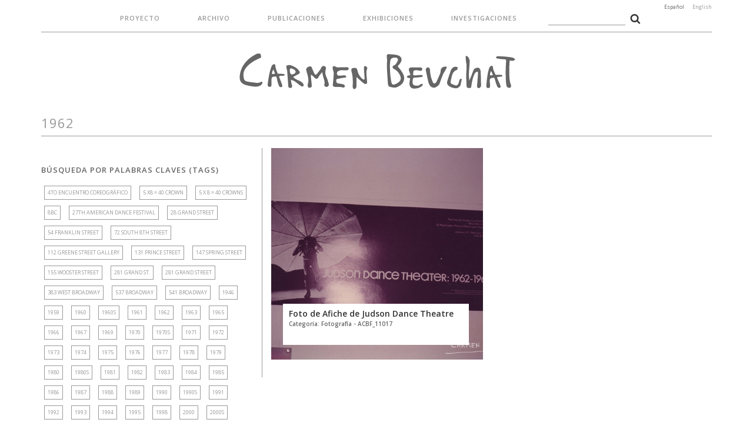

--- FILE ---
content_type: text/html; charset=UTF-8
request_url: https://carmenbeuchat.org/tema/1962/
body_size: 260841
content:
<!DOCTYPE HTML>
<!--[if IEMobile 7 ]><html class="no-js iem7" manifest="default.appcache?v=1"><![endif]--> 
<!--[if lt IE 7 ]><html class="no-js ie6" lang="en"><![endif]--> 
<!--[if IE 7 ]><html class="no-js ie7" lang="en"><![endif]--> 
<!--[if IE 8 ]><html class="no-js ie8" lang="en"><![endif]--> 
<!--[if (gte IE 9)|(gt IEMobile 7)|!(IEMobile)|!(IE)]><!--><html class="no-js" lang="en"><!--<![endif]-->
<head>
    <title>Carmen Beuchat - Archivo  | 1962</title>
    <meta charset="UTF-8" />
    <meta http-equiv="X-UA-Compatible" content="IE=edge,chrome=1">
    <meta name="viewport" content="width=device-width, initial-scale=1.0"><!-- Remove if you're not building a responsive site. (But then why would you do such a thing?) -->
    <link rel="stylesheet" href="https://maxcdn.bootstrapcdn.com/font-awesome/4.4.0/css/font-awesome.min.css">
    <link href="https://fonts.googleapis.com/css?family=Open+Sans:300,400,400i,600,700" rel="stylesheet">
    <link rel="stylesheet" href="https://carmenbeuchat.org/wp/wp-content/themes/carmen-beuchat-01/css/jquery.fancybox.css?v=2.1.5" type="text/css" media="screen" />
    <link rel="stylesheet" href="https://carmenbeuchat.org/wp/wp-content/themes/carmen-beuchat-01/css/bootstrap.min.css">
    <link rel="stylesheet" href="https://carmenbeuchat.org/wp/wp-content/themes/carmen-beuchat-01/css/bootstrap-theme.min.css">
    <link rel="stylesheet" href="https://carmenbeuchat.org/wp/wp-content/themes/carmen-beuchat-01/css/main.css">
    
    <link rel="pingback" href="https://carmenbeuchat.org/wp/xmlrpc.php" />
    
    <script src="https://carmenbeuchat.org/wp/wp-content/themes/carmen-beuchat-01/js/modernizr-2.6.2-respond-1.1.0.min.js"></script>
    
	<meta property="og:image" content="https://carmenbeuchat.org/wp/wp-content/uploads/2017/01/ACBF_11017.jpg" />
	<meta property="og:title" content="Foto de Afiche de Judson Dance Theatre"/>
	<meta property="og:url" content="https://carmenbeuchat.org/archivo/foto-de-afiche-de-judson-dance-theatre/"/>
	<meta property="og:description" content=""/>
    
    <link rel='dns-prefetch' href='//s.w.org' />
<link rel="alternate" type="application/rss+xml" title="Carmen Beuchat &raquo; 1962 RSS de la etiqueta" href="https://carmenbeuchat.org/tema/1962/feed/" />
		<script type="text/javascript">
			window._wpemojiSettings = {"baseUrl":"https:\/\/s.w.org\/images\/core\/emoji\/2\/72x72\/","ext":".png","svgUrl":"https:\/\/s.w.org\/images\/core\/emoji\/2\/svg\/","svgExt":".svg","source":{"concatemoji":"https:\/\/carmenbeuchat.org\/wp\/wp-includes\/js\/wp-emoji-release.min.js?ver=4.6.29"}};
			!function(e,o,t){var a,n,r;function i(e){var t=o.createElement("script");t.src=e,t.type="text/javascript",o.getElementsByTagName("head")[0].appendChild(t)}for(r=Array("simple","flag","unicode8","diversity","unicode9"),t.supports={everything:!0,everythingExceptFlag:!0},n=0;n<r.length;n++)t.supports[r[n]]=function(e){var t,a,n=o.createElement("canvas"),r=n.getContext&&n.getContext("2d"),i=String.fromCharCode;if(!r||!r.fillText)return!1;switch(r.textBaseline="top",r.font="600 32px Arial",e){case"flag":return(r.fillText(i(55356,56806,55356,56826),0,0),n.toDataURL().length<3e3)?!1:(r.clearRect(0,0,n.width,n.height),r.fillText(i(55356,57331,65039,8205,55356,57096),0,0),a=n.toDataURL(),r.clearRect(0,0,n.width,n.height),r.fillText(i(55356,57331,55356,57096),0,0),a!==n.toDataURL());case"diversity":return r.fillText(i(55356,57221),0,0),a=(t=r.getImageData(16,16,1,1).data)[0]+","+t[1]+","+t[2]+","+t[3],r.fillText(i(55356,57221,55356,57343),0,0),a!=(t=r.getImageData(16,16,1,1).data)[0]+","+t[1]+","+t[2]+","+t[3];case"simple":return r.fillText(i(55357,56835),0,0),0!==r.getImageData(16,16,1,1).data[0];case"unicode8":return r.fillText(i(55356,57135),0,0),0!==r.getImageData(16,16,1,1).data[0];case"unicode9":return r.fillText(i(55358,56631),0,0),0!==r.getImageData(16,16,1,1).data[0]}return!1}(r[n]),t.supports.everything=t.supports.everything&&t.supports[r[n]],"flag"!==r[n]&&(t.supports.everythingExceptFlag=t.supports.everythingExceptFlag&&t.supports[r[n]]);t.supports.everythingExceptFlag=t.supports.everythingExceptFlag&&!t.supports.flag,t.DOMReady=!1,t.readyCallback=function(){t.DOMReady=!0},t.supports.everything||(a=function(){t.readyCallback()},o.addEventListener?(o.addEventListener("DOMContentLoaded",a,!1),e.addEventListener("load",a,!1)):(e.attachEvent("onload",a),o.attachEvent("onreadystatechange",function(){"complete"===o.readyState&&t.readyCallback()})),(a=t.source||{}).concatemoji?i(a.concatemoji):a.wpemoji&&a.twemoji&&(i(a.twemoji),i(a.wpemoji)))}(window,document,window._wpemojiSettings);
		</script>
		<style type="text/css">
img.wp-smiley,
img.emoji {
	display: inline !important;
	border: none !important;
	box-shadow: none !important;
	height: 1em !important;
	width: 1em !important;
	margin: 0 .07em !important;
	vertical-align: -0.1em !important;
	background: none !important;
	padding: 0 !important;
}
</style>
<link rel='https://api.w.org/' href='https://carmenbeuchat.org/wp-json/' />
<link rel="EditURI" type="application/rsd+xml" title="RSD" href="https://carmenbeuchat.org/wp/xmlrpc.php?rsd" />
<link rel="wlwmanifest" type="application/wlwmanifest+xml" href="https://carmenbeuchat.org/wp/wp-includes/wlwmanifest.xml" /> 
<meta name="generator" content="WordPress 4.6.29" />
<style type="text/css">
.qtranxs_flag_es {background-image: url(https://carmenbeuchat.org/wp/wp-content/plugins/qtranslate-x/flags/es.png); background-repeat: no-repeat;}
.qtranxs_flag_en {background-image: url(https://carmenbeuchat.org/wp/wp-content/plugins/qtranslate-x/flags/gb.png); background-repeat: no-repeat;}
</style>
<link hreflang="es" href="https://carmenbeuchat.org/es/tema/1962/" rel="alternate" />
<link hreflang="en" href="https://carmenbeuchat.org/en/tema/1962/" rel="alternate" />
<link hreflang="x-default" href="https://carmenbeuchat.org/tema/1962/" rel="alternate" />
<meta name="generator" content="qTranslate-X 3.4.6.8" />
</head>
<body class="archive tag tag-58">

<header>
	<div class="container">
    	<div class="row">
        	<div class="col-lg-12 col-md-12 col-sm-12 col-xs-12">
            <ul class="menu-desktop">
                        <li class="page_item page-item-5"><a href="https://carmenbeuchat.org/proyecto/">Proyecto</a></li>
            	<li class="cat-item cat-item-1"><a href="https://carmenbeuchat.org/archivos/archivo/" >Archivo</a>
</li>
				<li class="cat-item cat-item-8"><a href="https://carmenbeuchat.org/archivos/publicaciones/" >Publicaciones</a>
</li>
            	<li class="cat-item cat-item-9"><a href="https://carmenbeuchat.org/archivos/exhibiciones/" >Exhibiciones</a>
</li>
            	<li class="cat-item cat-item-11"><a href="https://carmenbeuchat.org/archivos/investigaciones/" >Investigaciones</a>
</li>
            <li><form role="search" method="get" id="searchform"
    class="searchform" action="https://carmenbeuchat.org/">
    <div>
        <label class="screen-reader-text" for="s"></label>
        <input type="text" value="" name="s" id="s" />
        <input type="hidden" name="cat" id="cat" value="1" />
        <input type="image" id="searchsubmit" src="https://carmenbeuchat.org/wp/wp-content/themes/carmen-beuchat-01/img/search.png"
            value="Buscar" />
    </div>
</form></li>
            </ul>
    		<h1><a href="https://carmenbeuchat.org">Carmen Beuchat</a></h1>
            
<ul class="language-chooser language-chooser-text qtranxs_language_chooser" id="qtranslate-chooser">
<li class="lang-es active"><a href="https://carmenbeuchat.org/es/tema/1962/" hreflang="es" title="Español (es)" class="qtranxs_text qtranxs_text_es"><span>Español</span></a></li>
<li class="lang-en"><a href="https://carmenbeuchat.org/en/tema/1962/" hreflang="en" title="English (en)" class="qtranxs_text qtranxs_text_en"><span>English</span></a></li>
</ul><div class="qtranxs_widget_end"></div>
    		</div>
    	</div>
    </div>
<div class="search-mobile">
    <div class="container">
        <div class="row">
        <div class="col-lg-12 col-md-12 col-sm-12 col-xs-12">
        <form role="search" method="get" id="searchform"
    class="searchform" action="https://carmenbeuchat.org/">
    <div>
        <label class="screen-reader-text" for="s"></label>
        <input type="text" value="" name="s" id="s" />
        <input type="hidden" name="cat" id="cat" value="1" />
        <input type="image" id="searchsubmit" src="https://carmenbeuchat.org/wp/wp-content/themes/carmen-beuchat-01/img/search.png"
            value="Buscar" />
    </div>
</form>        </div>
        </div>
    </div>
</div>    
</header>
    <a id="boton-abre-menu" class="btn-top-menu"><i class="fa fa-bars" aria-hidden="true"></i></a>
    <a id="boton-cerrar-menu" class="btn-top-menu" style="display:none;"><i class="fa fa-bars" aria-hidden="true"></i></a>
    
<div class="menu-mobile">
	<ul>
                        <li class="page_item page-item-5"><a href="https://carmenbeuchat.org/proyecto/">Proyecto</a></li>
            	<li class="cat-item cat-item-1"><a href="https://carmenbeuchat.org/archivos/archivo/" >Archivo</a>
</li>
				<li class="cat-item cat-item-8"><a href="https://carmenbeuchat.org/archivos/publicaciones/" >Publicaciones</a>
</li>
            	<li class="cat-item cat-item-9"><a href="https://carmenbeuchat.org/archivos/exhibiciones/" >Exhibiciones</a>
</li>
            	<li class="cat-item cat-item-11"><a href="https://carmenbeuchat.org/archivos/investigaciones/" >Investigaciones</a>
</li>
    </ul>
    
<ul class="language-chooser language-chooser-text qtranxs_language_chooser" id="qtranslate-chooser">
<li class="lang-es active"><a href="https://carmenbeuchat.org/es/tema/1962/" hreflang="es" title="Español (es)" class="qtranxs_text qtranxs_text_es"><span>Español</span></a></li>
<li class="lang-en"><a href="https://carmenbeuchat.org/en/tema/1962/" hreflang="en" title="English (en)" class="qtranxs_text qtranxs_text_en"><span>English</span></a></li>
</ul><div class="qtranxs_widget_end"></div>
</div>
<div class="content-container">
	<div class="container">
    	<div class="row">
<div class="col-lg-12 col-md-12 col-sm-12 col-xs-12">
	<h2>1962</h2>
</div>

<div class="col-lg-8 col-md-9 col-lg-push-4 col-md-push-3 col-sm-12 col-xs-12 content">
	<div class="row">
			<div class="col-lg-6 col-md-6 col-sm-12 col-xs-12">
        	<div class="repeat-category">
			<a href="https://carmenbeuchat.org/archivo/foto-de-afiche-de-judson-dance-theatre/" title="Foto de Afiche de Judson Dance Theatre" rel="bookmark" style="background-image:url(https://carmenbeuchat.org/wp/wp-content/uploads/2017/01/ACBF_11017.jpg )">
			<h3>Foto de Afiche de Judson Dance Theatre            <span>Categor&iacute;a: Fotografía - ACBF_11017</span>
            </h3>
            </a>
            </div>
		</div>
	    </div>
</div>

<div class="col-lg-4 col-md-3 col-lg-pull-8 col-md-pull-9 col-sm-12 col-xs-12 sidebar">
	    <h3>Búsqueda por Palabras Claves (Tags)</h3>
    <div class="container-tag-cloud">
		<a href='https://carmenbeuchat.org/tema/4to-encuentro-coreografico/' class='tag-link-1206 tag-link-position-1' title='1 tema' style='font-size: 9px;'>4to Encuentro Coreográfico</a>
<a href='https://carmenbeuchat.org/tema/5-x8-40-crown/' class='tag-link-1408 tag-link-position-2' title='1 tema' style='font-size: 9px;'>5 x8 = 40 Crown</a>
<a href='https://carmenbeuchat.org/tema/5-x-8-40-crowns/' class='tag-link-1055 tag-link-position-3' title='1 tema' style='font-size: 9px;'>5 x 8 = 40 Crowns</a>
<a href='https://carmenbeuchat.org/tema/8bc/' class='tag-link-403 tag-link-position-4' title='1 tema' style='font-size: 9px;'>8BC</a>
<a href='https://carmenbeuchat.org/tema/27th-american-dance-festival/' class='tag-link-409 tag-link-position-5' title='2 temas' style='font-size: 9px;'>27th American Dance Festival</a>
<a href='https://carmenbeuchat.org/tema/28-grand-street/' class='tag-link-1283 tag-link-position-6' title='1 tema' style='font-size: 9px;'>28 Grand Street</a>
<a href='https://carmenbeuchat.org/tema/54-franklin-street/' class='tag-link-1048 tag-link-position-7' title='1 tema' style='font-size: 9px;'>54 Franklin Street</a>
<a href='https://carmenbeuchat.org/tema/72-south-8th-street/' class='tag-link-1270 tag-link-position-8' title='1 tema' style='font-size: 9px;'>72 South 8th Street</a>
<a href='https://carmenbeuchat.org/tema/112-greene-street-gallery/' class='tag-link-43 tag-link-position-9' title='6 temas' style='font-size: 9px;'>112 Greene Street Gallery</a>
<a href='https://carmenbeuchat.org/tema/131-prince-street/' class='tag-link-1002 tag-link-position-10' title='1 tema' style='font-size: 9px;'>131 Prince Street</a>
<a href='https://carmenbeuchat.org/tema/147-spring-street/' class='tag-link-1015 tag-link-position-11' title='2 temas' style='font-size: 9px;'>147 Spring Street</a>
<a href='https://carmenbeuchat.org/tema/155-wooster-street/' class='tag-link-999 tag-link-position-12' title='2 temas' style='font-size: 9px;'>155 Wooster Street</a>
<a href='https://carmenbeuchat.org/tema/281-grand-st/' class='tag-link-51 tag-link-position-13' title='2 temas' style='font-size: 9px;'>281 Grand St.</a>
<a href='https://carmenbeuchat.org/tema/281-grand-street/' class='tag-link-952 tag-link-position-14' title='1 tema' style='font-size: 9px;'>281 Grand Street</a>
<a href='https://carmenbeuchat.org/tema/383-west-broadway/' class='tag-link-1288 tag-link-position-15' title='1 tema' style='font-size: 9px;'>383 West Broadway</a>
<a href='https://carmenbeuchat.org/tema/537-broadway/' class='tag-link-1284 tag-link-position-16' title='2 temas' style='font-size: 9px;'>537 Broadway</a>
<a href='https://carmenbeuchat.org/tema/541-broadway/' class='tag-link-367 tag-link-position-17' title='3 temas' style='font-size: 9px;'>541 Broadway</a>
<a href='https://carmenbeuchat.org/tema/1946/' class='tag-link-158 tag-link-position-18' title='1 tema' style='font-size: 9px;'>1946</a>
<a href='https://carmenbeuchat.org/tema/1959/' class='tag-link-166 tag-link-position-19' title='2 temas' style='font-size: 9px;'>1959</a>
<a href='https://carmenbeuchat.org/tema/1960/' class='tag-link-167 tag-link-position-20' title='1 tema' style='font-size: 9px;'>1960</a>
<a href='https://carmenbeuchat.org/tema/1960s/' class='tag-link-222 tag-link-position-21' title='2 temas' style='font-size: 9px;'>1960s</a>
<a href='https://carmenbeuchat.org/tema/1961/' class='tag-link-171 tag-link-position-22' title='2 temas' style='font-size: 9px;'>1961</a>
<a href='https://carmenbeuchat.org/tema/1962/' class='tag-link-58 tag-link-position-23' title='1 tema' style='font-size: 9px;'>1962</a>
<a href='https://carmenbeuchat.org/tema/1963/' class='tag-link-1470 tag-link-position-24' title='1 tema' style='font-size: 9px;'>1963</a>
<a href='https://carmenbeuchat.org/tema/1965/' class='tag-link-223 tag-link-position-25' title='6 temas' style='font-size: 9px;'>1965</a>
<a href='https://carmenbeuchat.org/tema/1966/' class='tag-link-59 tag-link-position-26' title='7 temas' style='font-size: 9px;'>1966</a>
<a href='https://carmenbeuchat.org/tema/1967/' class='tag-link-793 tag-link-position-27' title='5 temas' style='font-size: 9px;'>1967</a>
<a href='https://carmenbeuchat.org/tema/1969/' class='tag-link-207 tag-link-position-28' title='2 temas' style='font-size: 9px;'>1969</a>
<a href='https://carmenbeuchat.org/tema/1970/' class='tag-link-854 tag-link-position-29' title='1 tema' style='font-size: 9px;'>1970</a>
<a href='https://carmenbeuchat.org/tema/1970s/' class='tag-link-499 tag-link-position-30' title='4 temas' style='font-size: 9px;'>1970s</a>
<a href='https://carmenbeuchat.org/tema/1971/' class='tag-link-548 tag-link-position-31' title='2 temas' style='font-size: 9px;'>1971</a>
<a href='https://carmenbeuchat.org/tema/1972/' class='tag-link-251 tag-link-position-32' title='6 temas' style='font-size: 9px;'>1972</a>
<a href='https://carmenbeuchat.org/tema/1973/' class='tag-link-190 tag-link-position-33' title='8 temas' style='font-size: 9px;'>1973</a>
<a href='https://carmenbeuchat.org/tema/1974/' class='tag-link-82 tag-link-position-34' title='15 temas' style='font-size: 9px;'>1974</a>
<a href='https://carmenbeuchat.org/tema/1975/' class='tag-link-50 tag-link-position-35' title='16 temas' style='font-size: 9px;'>1975</a>
<a href='https://carmenbeuchat.org/tema/1976/' class='tag-link-310 tag-link-position-36' title='8 temas' style='font-size: 9px;'>1976</a>
<a href='https://carmenbeuchat.org/tema/1977/' class='tag-link-374 tag-link-position-37' title='3 temas' style='font-size: 9px;'>1977</a>
<a href='https://carmenbeuchat.org/tema/1978/' class='tag-link-91 tag-link-position-38' title='4 temas' style='font-size: 9px;'>1978</a>
<a href='https://carmenbeuchat.org/tema/1979/' class='tag-link-54 tag-link-position-39' title='3 temas' style='font-size: 9px;'>1979</a>
<a href='https://carmenbeuchat.org/tema/1980/' class='tag-link-284 tag-link-position-40' title='9 temas' style='font-size: 9px;'>1980</a>
<a href='https://carmenbeuchat.org/tema/1980s/' class='tag-link-230 tag-link-position-41' title='11 temas' style='font-size: 9px;'>1980s</a>
<a href='https://carmenbeuchat.org/tema/1981/' class='tag-link-199 tag-link-position-42' title='6 temas' style='font-size: 9px;'>1981</a>
<a href='https://carmenbeuchat.org/tema/1982/' class='tag-link-57 tag-link-position-43' title='4 temas' style='font-size: 9px;'>1982</a>
<a href='https://carmenbeuchat.org/tema/1983/' class='tag-link-119 tag-link-position-44' title='11 temas' style='font-size: 9px;'>1983</a>
<a href='https://carmenbeuchat.org/tema/1984/' class='tag-link-408 tag-link-position-45' title='1 tema' style='font-size: 9px;'>1984</a>
<a href='https://carmenbeuchat.org/tema/1985/' class='tag-link-93 tag-link-position-46' title='13 temas' style='font-size: 9px;'>1985</a>
<a href='https://carmenbeuchat.org/tema/1986/' class='tag-link-1280 tag-link-position-47' title='2 temas' style='font-size: 9px;'>1986</a>
<a href='https://carmenbeuchat.org/tema/1987/' class='tag-link-103 tag-link-position-48' title='7 temas' style='font-size: 9px;'>1987</a>
<a href='https://carmenbeuchat.org/tema/1988/' class='tag-link-497 tag-link-position-49' title='5 temas' style='font-size: 9px;'>1988</a>
<a href='https://carmenbeuchat.org/tema/1989/' class='tag-link-504 tag-link-position-50' title='1 tema' style='font-size: 9px;'>1989</a>
<a href='https://carmenbeuchat.org/tema/1990/' class='tag-link-274 tag-link-position-51' title='6 temas' style='font-size: 9px;'>1990</a>
<a href='https://carmenbeuchat.org/tema/1990s/' class='tag-link-496 tag-link-position-52' title='8 temas' style='font-size: 9px;'>1990s</a>
<a href='https://carmenbeuchat.org/tema/1991/' class='tag-link-115 tag-link-position-53' title='6 temas' style='font-size: 9px;'>1991</a>
<a href='https://carmenbeuchat.org/tema/1992/' class='tag-link-240 tag-link-position-54' title='4 temas' style='font-size: 9px;'>1992</a>
<a href='https://carmenbeuchat.org/tema/1993/' class='tag-link-71 tag-link-position-55' title='2 temas' style='font-size: 9px;'>1993</a>
<a href='https://carmenbeuchat.org/tema/1994/' class='tag-link-72 tag-link-position-56' title='2 temas' style='font-size: 9px;'>1994</a>
<a href='https://carmenbeuchat.org/tema/1995/' class='tag-link-331 tag-link-position-57' title='3 temas' style='font-size: 9px;'>1995</a>
<a href='https://carmenbeuchat.org/tema/1998/' class='tag-link-1162 tag-link-position-58' title='1 tema' style='font-size: 9px;'>1998</a>
<a href='https://carmenbeuchat.org/tema/2000/' class='tag-link-948 tag-link-position-59' title='1 tema' style='font-size: 9px;'>2000</a>
<a href='https://carmenbeuchat.org/tema/2000s/' class='tag-link-350 tag-link-position-60' title='1 tema' style='font-size: 9px;'>2000s</a>
<a href='https://carmenbeuchat.org/tema/2004/' class='tag-link-1204 tag-link-position-61' title='1 tema' style='font-size: 9px;'>2004</a>
<a href='https://carmenbeuchat.org/tema/2005/' class='tag-link-841 tag-link-position-62' title='1 tema' style='font-size: 9px;'>2005</a>
<a href='https://carmenbeuchat.org/tema/2010/' class='tag-link-338 tag-link-position-63' title='1 tema' style='font-size: 9px;'>2010</a>
<a href='https://carmenbeuchat.org/tema/2015/' class='tag-link-647 tag-link-position-64' title='1 tema' style='font-size: 9px;'>2015</a>
<a href='https://carmenbeuchat.org/tema/2016/' class='tag-link-1549 tag-link-position-65' title='4 temas' style='font-size: 9px;'>2016</a>
<a href='https://carmenbeuchat.org/tema/a-leroy/' class='tag-link-401 tag-link-position-66' title='1 tema' style='font-size: 9px;'>A. Leroy</a>
<a href='https://carmenbeuchat.org/tema/a-oyarzun/' class='tag-link-1349 tag-link-position-67' title='1 tema' style='font-size: 9px;'>A. Oyarzun</a>
<a href='https://carmenbeuchat.org/tema/accumulation/' class='tag-link-879 tag-link-position-68' title='3 temas' style='font-size: 9px;'>Accumulation</a>
<a href='https://carmenbeuchat.org/tema/a-clear-space/' class='tag-link-292 tag-link-position-69' title='3 temas' style='font-size: 9px;'>A Clear Space</a>
<a href='https://carmenbeuchat.org/tema/a-dance-program/' class='tag-link-640 tag-link-position-70' title='1 tema' style='font-size: 9px;'>A Dance Program</a>
<a href='https://carmenbeuchat.org/tema/a-death-in-the-ricefield/' class='tag-link-965 tag-link-position-71' title='1 tema' style='font-size: 9px;'>A death in the ricefield</a>
<a href='https://carmenbeuchat.org/tema/a-discussion-of-the-vicissitudes-of-time-under-a-pine-tree/' class='tag-link-672 tag-link-position-72' title='1 tema' style='font-size: 9px;'>A Discussion of the Vicissitudes of Time Under a Pine Tree</a>
<a href='https://carmenbeuchat.org/tema/adriana-leiva/' class='tag-link-1361 tag-link-position-73' title='1 tema' style='font-size: 9px;'>Adriana Leiva</a>
<a href='https://carmenbeuchat.org/tema/adrian-gaete/' class='tag-link-174 tag-link-position-74' title='1 tema' style='font-size: 9px;'>Adrián Gaete</a>
<a href='https://carmenbeuchat.org/tema/afiche/' class='tag-link-132 tag-link-position-75' title='65 temas' style='font-size: 9px;'>Afiche</a>
<a href='https://carmenbeuchat.org/tema/agathe-bioules/' class='tag-link-1896 tag-link-position-76' title='1 tema' style='font-size: 9px;'>Agathe Bioules</a>
<a href='https://carmenbeuchat.org/tema/agathe-gommet/' class='tag-link-1409 tag-link-position-77' title='1 tema' style='font-size: 9px;'>Agathe Gommet</a>
<a href='https://carmenbeuchat.org/tema/agresion/' class='tag-link-925 tag-link-position-78' title='2 temas' style='font-size: 9px;'>Agresion</a>
<a href='https://carmenbeuchat.org/tema/agrupacion-folklorica-chilena/' class='tag-link-1830 tag-link-position-79' title='1 tema' style='font-size: 9px;'>Agrupación Folklórica chilena</a>
<a href='https://carmenbeuchat.org/tema/alan-m-kriegsman/' class='tag-link-1911 tag-link-position-80' title='1 tema' style='font-size: 9px;'>Alan M. Kriegsman</a>
<a href='https://carmenbeuchat.org/tema/alan-saret/' class='tag-link-588 tag-link-position-81' title='1 tema' style='font-size: 9px;'>Alan Saret</a>
<a href='https://carmenbeuchat.org/tema/alejandra-lara/' class='tag-link-1862 tag-link-position-82' title='1 tema' style='font-size: 9px;'>Alejandra Lara</a>
<a href='https://carmenbeuchat.org/tema/alejandra-pascual/' class='tag-link-1807 tag-link-position-83' title='1 tema' style='font-size: 9px;'>Alejandra Pascual</a>
<a href='https://carmenbeuchat.org/tema/alejandro-ramos/' class='tag-link-241 tag-link-position-84' title='4 temas' style='font-size: 9px;'>Alejandro Ramos</a>
<a href='https://carmenbeuchat.org/tema/alexei-haieff/' class='tag-link-471 tag-link-position-85' title='1 tema' style='font-size: 9px;'>Alexei Haieff</a>
<a href='https://carmenbeuchat.org/tema/alex-katz/' class='tag-link-467 tag-link-position-86' title='1 tema' style='font-size: 9px;'>Alex Katz</a>
<a href='https://carmenbeuchat.org/tema/alex-roshuk/' class='tag-link-280 tag-link-position-87' title='3 temas' style='font-size: 9px;'>Alex Roshuk</a>
<a href='https://carmenbeuchat.org/tema/alfonso-barrios/' class='tag-link-73 tag-link-position-88' title='1 tema' style='font-size: 9px;'>Alfonso Barrios</a>
<a href='https://carmenbeuchat.org/tema/alfonso-unane/' class='tag-link-918 tag-link-position-89' title='2 temas' style='font-size: 9px;'>Alfonso Unane</a>
<a href='https://carmenbeuchat.org/tema/alfonso-unanue/' class='tag-link-812 tag-link-position-90' title='2 temas' style='font-size: 9px;'>Alfonso Unanue</a>
<a href='https://carmenbeuchat.org/tema/alfred-fraeger/' class='tag-link-1881 tag-link-position-91' title='1 tema' style='font-size: 9px;'>Alfred Fraeger</a>
<a href='https://carmenbeuchat.org/tema/alfredo-rates/' class='tag-link-1213 tag-link-position-92' title='1 tema' style='font-size: 9px;'>Alfredo Rates</a>
<a href='https://carmenbeuchat.org/tema/alison-hartman/' class='tag-link-1295 tag-link-position-93' title='1 tema' style='font-size: 9px;'>Alison Hartman</a>
<a href='https://carmenbeuchat.org/tema/alison-knowles/' class='tag-link-1079 tag-link-position-94' title='1 tema' style='font-size: 9px;'>Alison Knowles</a>
<a href='https://carmenbeuchat.org/tema/allen-sekula/' class='tag-link-2089 tag-link-position-95' title='1 tema' style='font-size: 9px;'>Allen Sekula</a>
<a href='https://carmenbeuchat.org/tema/alma-mater/' class='tag-link-297 tag-link-position-96' title='7 temas' style='font-size: 9px;'>Alma Mater</a>
<a href='https://carmenbeuchat.org/tema/alton-taylor/' class='tag-link-380 tag-link-position-97' title='1 tema' style='font-size: 9px;'>Alton Taylor</a>
<a href='https://carmenbeuchat.org/tema/alvin-lucier/' class='tag-link-1044 tag-link-position-98' title='1 tema' style='font-size: 9px;'>Alvin Lucier</a>
<a href='https://carmenbeuchat.org/tema/amacher/' class='tag-link-620 tag-link-position-99' title='1 tema' style='font-size: 9px;'>Amacher</a>
<a href='https://carmenbeuchat.org/tema/amanda-j-klein/' class='tag-link-1404 tag-link-position-100' title='1 tema' style='font-size: 9px;'>Amanda J. Klein</a>
<a href='https://carmenbeuchat.org/tema/amico/' class='tag-link-619 tag-link-position-101' title='1 tema' style='font-size: 9px;'>Amico</a>
<a href='https://carmenbeuchat.org/tema/a-month-of-sundays/' class='tag-link-578 tag-link-position-102' title='1 tema' style='font-size: 9px;'>A month of Sundays</a>
<a href='https://carmenbeuchat.org/tema/anabella-roldan/' class='tag-link-1860 tag-link-position-103' title='1 tema' style='font-size: 9px;'>Anabella Roldán</a>
<a href='https://carmenbeuchat.org/tema/ana-huerta/' class='tag-link-846 tag-link-position-104' title='1 tema' style='font-size: 9px;'>Ana Huerta</a>
<a href='https://carmenbeuchat.org/tema/ana-maria-le-guen/' class='tag-link-850 tag-link-position-105' title='1 tema' style='font-size: 9px;'>Ana María Le Guen</a>
<a href='https://carmenbeuchat.org/tema/ana-maria-palma/' class='tag-link-910 tag-link-position-106' title='1 tema' style='font-size: 9px;'>Ana María Palma</a>
<a href='https://carmenbeuchat.org/tema/anand-patole/' class='tag-link-1023 tag-link-position-107' title='1 tema' style='font-size: 9px;'>Anand Patole</a>
<a href='https://carmenbeuchat.org/tema/andanzas/' class='tag-link-1132 tag-link-position-108' title='1 tema' style='font-size: 9px;'>Andanzas</a>
<a href='https://carmenbeuchat.org/tema/andrea-gutierrez/' class='tag-link-1151 tag-link-position-109' title='1 tema' style='font-size: 9px;'>Andrea Gutiérrez</a>
<a href='https://carmenbeuchat.org/tema/andre-morain/' class='tag-link-1476 tag-link-position-110' title='1 tema' style='font-size: 9px;'>André Morain</a>
<a href='https://carmenbeuchat.org/tema/andres-del-bosque/' class='tag-link-1821 tag-link-position-111' title='1 tema' style='font-size: 9px;'>Andrés del Bosque</a>
<a href='https://carmenbeuchat.org/tema/andres-perez/' class='tag-link-1211 tag-link-position-112' title='1 tema' style='font-size: 9px;'>Andrés Pérez</a>
<a href='https://carmenbeuchat.org/tema/andy-levinson/' class='tag-link-1557 tag-link-position-113' title='1 tema' style='font-size: 9px;'>Andy Levinson</a>
<a href='https://carmenbeuchat.org/tema/andy-mann/' class='tag-link-1013 tag-link-position-114' title='2 temas' style='font-size: 9px;'>Andy Mann</a>
<a href='https://carmenbeuchat.org/tema/andy-mannik/' class='tag-link-2088 tag-link-position-115' title='1 tema' style='font-size: 9px;'>Andy Mannik</a>
<a href='https://carmenbeuchat.org/tema/an-evening-of-continuous-sound-forms/' class='tag-link-1106 tag-link-position-116' title='1 tema' style='font-size: 9px;'>an evening of continuous sound forms</a>
<a href='https://carmenbeuchat.org/tema/anichini-gallery/' class='tag-link-446 tag-link-position-117' title='1 tema' style='font-size: 9px;'>Anichini Gallery</a>
<a href='https://carmenbeuchat.org/tema/an-invisible-field-of-ultrasonic-waves/' class='tag-link-752 tag-link-position-118' title='1 tema' style='font-size: 9px;'>An Invisible Field of Ultrasonic Waves</a>
<a href='https://carmenbeuchat.org/tema/anita-reeves/' class='tag-link-1922 tag-link-position-119' title='1 tema' style='font-size: 9px;'>Anita Reeves</a>
<a href='https://carmenbeuchat.org/tema/anita-vela/' class='tag-link-1808 tag-link-position-120' title='1 tema' style='font-size: 9px;'>Anita Vela</a>
<a href='https://carmenbeuchat.org/tema/ann-danoff/' class='tag-link-1591 tag-link-position-121' title='1 tema' style='font-size: 9px;'>Ann Danoff</a>
<a href='https://carmenbeuchat.org/tema/anne-kim-letri/' class='tag-link-1897 tag-link-position-122' title='1 tema' style='font-size: 9px;'>Anne-Kim Letri</a>
<a href='https://carmenbeuchat.org/tema/anne-marie-wels/' class='tag-link-304 tag-link-position-123' title='1 tema' style='font-size: 9px;'>Anne Marie Wels</a>
<a href='https://carmenbeuchat.org/tema/anne-marie-welsh/' class='tag-link-1693 tag-link-position-124' title='1 tema' style='font-size: 9px;'>Anne Marie Welsh</a>
<a href='https://carmenbeuchat.org/tema/ant-farm/' class='tag-link-2085 tag-link-position-125' title='1 tema' style='font-size: 9px;'>Ant Farm</a>
<a href='https://carmenbeuchat.org/tema/antonio-henriquez/' class='tag-link-425 tag-link-position-126' title='1 tema' style='font-size: 9px;'>Antonio Henriquez</a>
<a href='https://carmenbeuchat.org/tema/antonio-larrosa/' class='tag-link-1832 tag-link-position-127' title='1 tema' style='font-size: 9px;'>Antonio Larrosa</a>
<a href='https://carmenbeuchat.org/tema/anuario/' class='tag-link-2083 tag-link-position-128' title='1 tema' style='font-size: 9px;'>Anuario</a>
<a href='https://carmenbeuchat.org/tema/anya-allister/' class='tag-link-650 tag-link-position-129' title='3 temas' style='font-size: 9px;'>Anya Allister</a>
<a href='https://carmenbeuchat.org/tema/apuntes/' class='tag-link-333 tag-link-position-130' title='4 temas' style='font-size: 9px;'>Apuntes</a>
<a href='https://carmenbeuchat.org/tema/arabesque-magazine/' class='tag-link-1696 tag-link-position-131' title='1 tema' style='font-size: 9px;'>Arabesque Magazine</a>
<a href='https://carmenbeuchat.org/tema/ara-fitzgerald/' class='tag-link-1592 tag-link-position-132' title='1 tema' style='font-size: 9px;'>Ara Fitzgerald</a>
<a href='https://carmenbeuchat.org/tema/archive/' class='tag-link-2001 tag-link-position-133' title='1 tema' style='font-size: 9px;'>Archive</a>
<a href='https://carmenbeuchat.org/tema/archivo/' class='tag-link-2000 tag-link-position-134' title='1 tema' style='font-size: 9px;'>Archivo</a>
<a href='https://carmenbeuchat.org/tema/argentina-torre/' class='tag-link-776 tag-link-position-135' title='4 temas' style='font-size: 9px;'>Argentina Torre</a>
<a href='https://carmenbeuchat.org/tema/art/' class='tag-link-1130 tag-link-position-136' title='1 tema' style='font-size: 9px;'>Art</a>
<a href='https://carmenbeuchat.org/tema/arte/' class='tag-link-1114 tag-link-position-137' title='1 tema' style='font-size: 9px;'>arte</a>
<a href='https://carmenbeuchat.org/tema/article/' class='tag-link-769 tag-link-position-138' title='4 temas' style='font-size: 9px;'>Article</a>
<a href='https://carmenbeuchat.org/tema/artist-and-resources/' class='tag-link-1878 tag-link-position-139' title='1 tema' style='font-size: 9px;'>Artist and Resources</a>
<a href='https://carmenbeuchat.org/tema/artistic-sheet/' class='tag-link-763 tag-link-position-140' title='1 tema' style='font-size: 9px;'>Artistic Sheet</a>
<a href='https://carmenbeuchat.org/tema/artists-resources/' class='tag-link-935 tag-link-position-141' title='1 tema' style='font-size: 9px;'>Artists &amp; Resources</a>
<a href='https://carmenbeuchat.org/tema/artists-resources-inc/' class='tag-link-936 tag-link-position-142' title='1 tema' style='font-size: 9px;'>Artists &amp; Resources Inc.</a>
<a href='https://carmenbeuchat.org/tema/artists-and-resources-inc/' class='tag-link-281 tag-link-position-143' title='8 temas' style='font-size: 9px;'>Artists and Resources Inc.</a>
<a href='https://carmenbeuchat.org/tema/artists-space/' class='tag-link-998 tag-link-position-144' title='2 temas' style='font-size: 9px;'>Artists Space</a>
<a href='https://carmenbeuchat.org/tema/artistst-and-resources-inc/' class='tag-link-1901 tag-link-position-145' title='1 tema' style='font-size: 9px;'>Artistst and Resources Inc.</a>
<a href='https://carmenbeuchat.org/tema/articulo/' class='tag-link-768 tag-link-position-146' title='4 temas' style='font-size: 9px;'>Artículo</a>
<a href='https://carmenbeuchat.org/tema/astrid-ellicker/' class='tag-link-1773 tag-link-position-147' title='2 temas' style='font-size: 9px;'>Astrid Ellicker</a>
<a href='https://carmenbeuchat.org/tema/astrid-llicker/' class='tag-link-1804 tag-link-position-148' title='1 tema' style='font-size: 9px;'>Astrid Llicker</a>
<a href='https://carmenbeuchat.org/tema/atmospheric-radiation/' class='tag-link-751 tag-link-position-149' title='1 tema' style='font-size: 9px;'>Atmospheric Radiation</a>
<a href='https://carmenbeuchat.org/tema/a-tower/' class='tag-link-1467 tag-link-position-150' title='1 tema' style='font-size: 9px;'>A Tower</a>
<a href='https://carmenbeuchat.org/tema/audiovisual/' class='tag-link-285 tag-link-position-151' title='3 temas' style='font-size: 9px;'>Audiovisual</a>
<a href='https://carmenbeuchat.org/tema/augustin/' class='tag-link-1168 tag-link-position-152' title='1 tema' style='font-size: 9px;'>Augustin</a>
<a href='https://carmenbeuchat.org/tema/ausencia-encarnada/' class='tag-link-2008 tag-link-position-153' title='1 tema' style='font-size: 9px;'>Ausencia Encarnada</a>
<a href='https://carmenbeuchat.org/tema/avalanche/' class='tag-link-863 tag-link-position-154' title='1 tema' style='font-size: 9px;'>Avalanche</a>
<a href='https://carmenbeuchat.org/tema/babette-mangolte/' class='tag-link-512 tag-link-position-155' title='1 tema' style='font-size: 9px;'>Babette Mangolte</a>
<a href='https://carmenbeuchat.org/tema/babette-mongolte/' class='tag-link-1462 tag-link-position-156' title='1 tema' style='font-size: 9px;'>Babette Mongolte</a>
<a href='https://carmenbeuchat.org/tema/bach-variation/' class='tag-link-1051 tag-link-position-157' title='3 temas' style='font-size: 9px;'>Bach Variation</a>
<a href='https://carmenbeuchat.org/tema/bach-variations/' class='tag-link-345 tag-link-position-158' title='3 temas' style='font-size: 9px;'>Bach Variations</a>
<a href='https://carmenbeuchat.org/tema/bach-variations-1/' class='tag-link-298 tag-link-position-159' title='5 temas' style='font-size: 9px;'>Bach Variations 1</a>
<a href='https://carmenbeuchat.org/tema/bafusach/' class='tag-link-1834 tag-link-position-160' title='1 tema' style='font-size: 9px;'>Bafusach</a>
<a href='https://carmenbeuchat.org/tema/balca/' class='tag-link-220 tag-link-position-161' title='4 temas' style='font-size: 9px;'>Balca</a>
<a href='https://carmenbeuchat.org/tema/ballet-nacional-chileno/' class='tag-link-665 tag-link-position-162' title='3 temas' style='font-size: 9px;'>Ballet Nacional Chileno</a>
<a href='https://carmenbeuchat.org/tema/banco-central/' class='tag-link-916 tag-link-position-163' title='1 tema' style='font-size: 9px;'>Banco Central</a>
<a href='https://carmenbeuchat.org/tema/banco-ohiggins/' class='tag-link-898 tag-link-position-164' title='1 tema' style='font-size: 9px;'>Banco O´Higgins</a>
<a href='https://carmenbeuchat.org/tema/barbara-allen/' class='tag-link-400 tag-link-position-165' title='1 tema' style='font-size: 9px;'>Barbara Allen</a>
<a href='https://carmenbeuchat.org/tema/barbara-dilley/' class='tag-link-106 tag-link-position-166' title='19 temas' style='font-size: 9px;'>Barbara Dilley</a>
<a href='https://carmenbeuchat.org/tema/barbara-josephs/' class='tag-link-1568 tag-link-position-167' title='1 tema' style='font-size: 9px;'>Barbara Josephs</a>
<a href='https://carmenbeuchat.org/tema/barbara-lloyd/' class='tag-link-247 tag-link-position-168' title='17 temas' style='font-size: 9px;'>Barbara Lloyd</a>
<a href='https://carmenbeuchat.org/tema/barbara-lloyd-dilley/' class='tag-link-1240 tag-link-position-169' title='1 tema' style='font-size: 9px;'>Barbara Lloyd (Dilley)</a>
<a href='https://carmenbeuchat.org/tema/barbara-llyod/' class='tag-link-1001 tag-link-position-170' title='1 tema' style='font-size: 9px;'>Barbara Llyod</a>
<a href='https://carmenbeuchat.org/tema/barbara-reilly/' class='tag-link-1024 tag-link-position-171' title='1 tema' style='font-size: 9px;'>Barbara Reilly</a>
<a href='https://carmenbeuchat.org/tema/barbara-uribe/' class='tag-link-1215 tag-link-position-172' title='2 temas' style='font-size: 9px;'>Barbara Uribe</a>
<a href='https://carmenbeuchat.org/tema/bark/' class='tag-link-579 tag-link-position-173' title='1 tema' style='font-size: 9px;'>Bark</a>
<a href='https://carmenbeuchat.org/tema/battery-park/' class='tag-link-441 tag-link-position-174' title='1 tema' style='font-size: 9px;'>Battery Park</a>
<a href='https://carmenbeuchat.org/tema/beached-whale/' class='tag-link-1276 tag-link-position-175' title='2 temas' style='font-size: 9px;'>Beached Whale</a>
<a href='https://carmenbeuchat.org/tema/beatriz-salazar/' class='tag-link-1846 tag-link-position-176' title='1 tema' style='font-size: 9px;'>Beatriz Salazar</a>
<a href='https://carmenbeuchat.org/tema/beirne/' class='tag-link-618 tag-link-position-177' title='1 tema' style='font-size: 9px;'>Beirne</a>
<a href='https://carmenbeuchat.org/tema/belen-alvarez/' class='tag-link-1844 tag-link-position-178' title='1 tema' style='font-size: 9px;'>Belén Álvarez</a>
<a href='https://carmenbeuchat.org/tema/ben-dolphin/' class='tag-link-859 tag-link-position-179' title='2 temas' style='font-size: 9px;'>Ben Dolphin</a>
<a href='https://carmenbeuchat.org/tema/bernardita-riesco/' class='tag-link-2026 tag-link-position-180' title='1 tema' style='font-size: 9px;'>Bernardita Riesco</a>
<a href='https://carmenbeuchat.org/tema/bernard-trinchan/' class='tag-link-1900 tag-link-position-181' title='1 tema' style='font-size: 9px;'>Bernard Trinchan</a>
<a href='https://carmenbeuchat.org/tema/berthica-prieto/' class='tag-link-1866 tag-link-position-182' title='1 tema' style='font-size: 9px;'>Berthica Prieto</a>
<a href='https://carmenbeuchat.org/tema/bertoldi/' class='tag-link-627 tag-link-position-183' title='1 tema' style='font-size: 9px;'>Bertoldi</a>
<a href='https://carmenbeuchat.org/tema/bettie-dejong/' class='tag-link-459 tag-link-position-184' title='1 tema' style='font-size: 9px;'>Bettie DeJong</a>
<a href='https://carmenbeuchat.org/tema/betty-martyn/' class='tag-link-1586 tag-link-position-185' title='1 tema' style='font-size: 9px;'>Betty Martyn</a>
<a href='https://carmenbeuchat.org/tema/big-and-free-large-objects/' class='tag-link-1163 tag-link-position-186' title='1 tema' style='font-size: 9px;'>Big and Free large objects</a>
<a href='https://carmenbeuchat.org/tema/bill-jeffers/' class='tag-link-485 tag-link-position-187' title='1 tema' style='font-size: 9px;'>Bill Jeffers</a>
<a href='https://carmenbeuchat.org/tema/bill-lanham/' class='tag-link-1285 tag-link-position-188' title='1 tema' style='font-size: 9px;'>Bill Lanham</a>
<a href='https://carmenbeuchat.org/tema/billy-vanauer/' class='tag-link-1579 tag-link-position-189' title='1 tema' style='font-size: 9px;'>Billy Vanauer</a>
<a href='https://carmenbeuchat.org/tema/biografia/' class='tag-link-494 tag-link-position-190' title='6 temas' style='font-size: 9px;'>Biografía</a>
<a href='https://carmenbeuchat.org/tema/biography/' class='tag-link-495 tag-link-position-191' title='5 temas' style='font-size: 9px;'>Biography</a>
<a href='https://carmenbeuchat.org/tema/blondell/' class='tag-link-652 tag-link-position-192' title='1 tema' style='font-size: 9px;'>Blondell</a>
<a href='https://carmenbeuchat.org/tema/bob-dylan/' class='tag-link-1337 tag-link-position-193' title='1 tema' style='font-size: 9px;'>Bob Dylan</a>
<a href='https://carmenbeuchat.org/tema/bob-telson/' class='tag-link-975 tag-link-position-194' title='1 tema' style='font-size: 9px;'>Bob Telson</a>
<a href='https://carmenbeuchat.org/tema/boxing/' class='tag-link-1281 tag-link-position-195' title='1 tema' style='font-size: 9px;'>Boxing</a>
<a href='https://carmenbeuchat.org/tema/brendan-atkinson/' class='tag-link-1167 tag-link-position-196' title='1 tema' style='font-size: 9px;'>brendan Atkinson</a>
<a href='https://carmenbeuchat.org/tema/brochure/' class='tag-link-287 tag-link-position-197' title='9 temas' style='font-size: 9px;'>Brochure</a>
<a href='https://carmenbeuchat.org/tema/broken-wheel/' class='tag-link-268 tag-link-position-198' title='1 tema' style='font-size: 9px;'>Broken Wheel</a>
<a href='https://carmenbeuchat.org/tema/brooklyn/' class='tag-link-1271 tag-link-position-199' title='3 temas' style='font-size: 9px;'>Brooklyn</a>
<a href='https://carmenbeuchat.org/tema/bruce-nauman/' class='tag-link-584 tag-link-position-200' title='1 tema' style='font-size: 9px;'>Bruce Nauman</a>
<a href='https://carmenbeuchat.org/tema/bruce-spiegel/' class='tag-link-278 tag-link-position-201' title='5 temas' style='font-size: 9px;'>Bruce Spiegel</a>
<a href='https://carmenbeuchat.org/tema/bryan-buczacks/' class='tag-link-1071 tag-link-position-202' title='1 tema' style='font-size: 9px;'>Bryan Buczacks</a>
<a href='https://carmenbeuchat.org/tema/buddy-collette/' class='tag-link-834 tag-link-position-203' title='1 tema' style='font-size: 9px;'>Buddy Collette</a>
<a href='https://carmenbeuchat.org/tema/buren/' class='tag-link-580 tag-link-position-204' title='1 tema' style='font-size: 9px;'>Buren</a>
<a href='https://carmenbeuchat.org/tema/burt-supree/' class='tag-link-1639 tag-link-position-205' title='1 tema' style='font-size: 9px;'>Burt Supree</a>
<a href='https://carmenbeuchat.org/tema/butterfluy/' class='tag-link-185 tag-link-position-206' title='1 tema' style='font-size: 9px;'>Butterfluy</a>
<a href='https://carmenbeuchat.org/tema/butterfly/' class='tag-link-1494 tag-link-position-207' title='1 tema' style='font-size: 9px;'>Butterfly</a>
<a href='https://carmenbeuchat.org/tema/butterfly-in-a-logical-structure-life-goes-by/' class='tag-link-184 tag-link-position-208' title='4 temas' style='font-size: 9px;'>Butterfly: In a Logical Structure Life Goes By</a>
<a href='https://carmenbeuchat.org/tema/byrd-hoffman-school/' class='tag-link-1014 tag-link-position-209' title='2 temas' style='font-size: 9px;'>Byrd Hoffman School</a>
<a href='https://carmenbeuchat.org/tema/barbara/' class='tag-link-1719 tag-link-position-210' title='1 tema' style='font-size: 9px;'>Bárbara</a>
<a href='https://carmenbeuchat.org/tema/c-w-post-center/' class='tag-link-1025 tag-link-position-211' title='1 tema' style='font-size: 9px;'>C.W Post Center</a>
<a href='https://carmenbeuchat.org/tema/cada/' class='tag-link-1980 tag-link-position-212' title='1 tema' style='font-size: 9px;'>CADA</a>
<a href='https://carmenbeuchat.org/tema/cafe-del-cerro/' class='tag-link-231 tag-link-position-213' title='1 tema' style='font-size: 9px;'>Café del Cerro</a>
<a href='https://carmenbeuchat.org/tema/cambridge/' class='tag-link-415 tag-link-position-214' title='4 temas' style='font-size: 9px;'>Cambridge</a>
<a href='https://carmenbeuchat.org/tema/canada/' class='tag-link-570 tag-link-position-215' title='2 temas' style='font-size: 9px;'>Canada</a>
<a href='https://carmenbeuchat.org/tema/candelaria/' class='tag-link-804 tag-link-position-216' title='1 tema' style='font-size: 9px;'>Candelaria</a>
<a href='https://carmenbeuchat.org/tema/canto-general/' class='tag-link-906 tag-link-position-217' title='1 tema' style='font-size: 9px;'>Canto General</a>
<a href='https://carmenbeuchat.org/tema/caren-bayer/' class='tag-link-1019 tag-link-position-218' title='1 tema' style='font-size: 9px;'>Caren Bayer</a>
<a href='https://carmenbeuchat.org/tema/carla-blanck/' class='tag-link-1012 tag-link-position-219' title='1 tema' style='font-size: 9px;'>Carla Blanck</a>
<a href='https://carmenbeuchat.org/tema/carla-blank/' class='tag-link-1260 tag-link-position-220' title='3 temas' style='font-size: 9px;'>Carla Blank</a>
<a href='https://carmenbeuchat.org/tema/carl-goldhagen/' class='tag-link-1890 tag-link-position-221' title='1 tema' style='font-size: 9px;'>Carl Goldhagen</a>
<a href='https://carmenbeuchat.org/tema/carlos-altamirano/' class='tag-link-2013 tag-link-position-222' title='1 tema' style='font-size: 9px;'>Carlos Altamirano</a>
<a href='https://carmenbeuchat.org/tema/carlos-figueroa/' class='tag-link-519 tag-link-position-223' title='1 tema' style='font-size: 9px;'>Carlos Figueroa</a>
<a href='https://carmenbeuchat.org/tema/carlos-leppe/' class='tag-link-1988 tag-link-position-224' title='2 temas' style='font-size: 9px;'>Carlos Leppe</a>
<a href='https://carmenbeuchat.org/tema/carlos-reyes/' class='tag-link-1835 tag-link-position-225' title='1 tema' style='font-size: 9px;'>Carlos Reyes</a>
<a href='https://carmenbeuchat.org/tema/carmens-loft/' class='tag-link-951 tag-link-position-226' title='1 tema' style='font-size: 9px;'>Carmen&#039;s Loft</a>
<a href='https://carmenbeuchat.org/tema/carmen-beuchat/' class='tag-link-34 tag-link-position-227' title='254 temas' style='font-size: 9px;'>Carmen Beuchat</a>
<a href='https://carmenbeuchat.org/tema/carmen-beuchat-modernismo-y-vanguardia/' class='tag-link-151 tag-link-position-228' title='1 tema' style='font-size: 9px;'>Carmen Beuchat: Modernismo y Vanguardia</a>
<a href='https://carmenbeuchat.org/tema/carmen-beuchat-and-dancers/' class='tag-link-1191 tag-link-position-229' title='1 tema' style='font-size: 9px;'>Carmen Beuchat and dancers</a>
<a href='https://carmenbeuchat.org/tema/carmen-beuchat-dance/' class='tag-link-566 tag-link-position-230' title='1 tema' style='font-size: 9px;'>Carmen Beuchat Dance</a>
<a href='https://carmenbeuchat.org/tema/carmen-beuchat-dance-group/' class='tag-link-632 tag-link-position-231' title='1 tema' style='font-size: 9px;'>Carmen Beuchat Dance Group</a>
<a href='https://carmenbeuchat.org/tema/carmen-beuchat-dancing/' class='tag-link-1692 tag-link-position-232' title='3 temas' style='font-size: 9px;'>Carmen Beuchat Dancing</a>
<a href='https://carmenbeuchat.org/tema/carmen-beuchat-performing/' class='tag-link-949 tag-link-position-233' title='1 tema' style='font-size: 9px;'>Carmen Beuchat Performing</a>
<a href='https://carmenbeuchat.org/tema/carmen-beuchat-performing-inc/' class='tag-link-286 tag-link-position-234' title='5 temas' style='font-size: 9px;'>Carmen Beuchat Performing Inc.</a>
<a href='https://carmenbeuchat.org/tema/carmen-beuchat-project/' class='tag-link-1543 tag-link-position-235' title='3 temas' style='font-size: 9px;'>Carmen Beuchat Project</a>
<a href='https://carmenbeuchat.org/tema/carmen-diaz/' class='tag-link-165 tag-link-position-236' title='2 temas' style='font-size: 9px;'>Carmen Díaz</a>
<a href='https://carmenbeuchat.org/tema/carmen-fulle/' class='tag-link-419 tag-link-position-237' title='1 tema' style='font-size: 9px;'>Carmen Fulle</a>
<a href='https://carmenbeuchat.org/tema/carmen-perea/' class='tag-link-1889 tag-link-position-238' title='1 tema' style='font-size: 9px;'>Carmen Perea</a>
<a href='https://carmenbeuchat.org/tema/carmen-romero/' class='tag-link-1861 tag-link-position-239' title='1 tema' style='font-size: 9px;'>Carmen Romero</a>
<a href='https://carmenbeuchat.org/tema/carmen-solo/' class='tag-link-1030 tag-link-position-240' title='1 tema' style='font-size: 9px;'>Carmen solo</a>
<a href='https://carmenbeuchat.org/tema/carmina-burana/' class='tag-link-3 tag-link-position-241' title='3 temas' style='font-size: 9px;'>Carmina Burana</a>
<a href='https://carmenbeuchat.org/tema/carmina-infante/' class='tag-link-1997 tag-link-position-242' title='1 tema' style='font-size: 9px;'>Carmina Infante</a>
<a href='https://carmenbeuchat.org/tema/carol-a-weber/' class='tag-link-1553 tag-link-position-243' title='1 tema' style='font-size: 9px;'>Carol A. Weber</a>
<a href='https://carmenbeuchat.org/tema/carola-ossa/' class='tag-link-851 tag-link-position-244' title='1 tema' style='font-size: 9px;'>Carola Ossa</a>
<a href='https://carmenbeuchat.org/tema/carol-conway/' class='tag-link-1124 tag-link-position-245' title='1 tema' style='font-size: 9px;'>Carol Conway</a>
<a href='https://carmenbeuchat.org/tema/carol-goodden/' class='tag-link-544 tag-link-position-246' title='6 temas' style='font-size: 9px;'>Carol Goodden</a>
<a href='https://carmenbeuchat.org/tema/carol-gooden/' class='tag-link-1292 tag-link-position-247' title='2 temas' style='font-size: 9px;'>Carol Gooden</a>
<a href='https://carmenbeuchat.org/tema/carolina-escobillana/' class='tag-link-679 tag-link-position-248' title='6 temas' style='font-size: 9px;'>Carolina Escobillana</a>
<a href='https://carmenbeuchat.org/tema/carolina-reyes/' class='tag-link-1778 tag-link-position-249' title='1 tema' style='font-size: 9px;'>Carolina Reyes</a>
<a href='https://carmenbeuchat.org/tema/carol-mullins/' class='tag-link-1869 tag-link-position-250' title='1 tema' style='font-size: 9px;'>Carol Mullins</a>
<a href='https://carmenbeuchat.org/tema/carolyn-adams/' class='tag-link-458 tag-link-position-251' title='1 tema' style='font-size: 9px;'>Carolyn Adams</a>
<a href='https://carmenbeuchat.org/tema/carpenter-center-for-the-visual-arts/' class='tag-link-1544 tag-link-position-252' title='3 temas' style='font-size: 9px;'>Carpenter Center for the Visual Arts</a>
<a href='https://carmenbeuchat.org/tema/carta/' class='tag-link-1068 tag-link-position-253' title='1 tema' style='font-size: 9px;'>Carta</a>
<a href='https://carmenbeuchat.org/tema/carta-postal/' class='tag-link-1413 tag-link-position-254' title='1 tema' style='font-size: 9px;'>Carta Postal</a>
<a href='https://carmenbeuchat.org/tema/cartas-de-amor/' class='tag-link-1716 tag-link-position-255' title='1 tema' style='font-size: 9px;'>Cartas de amor</a>
<a href='https://carmenbeuchat.org/tema/cartas-de-amor-de-gabriela-mistral/' class='tag-link-1722 tag-link-position-256' title='1 tema' style='font-size: 9px;'>Cartas de amor de Gabriela Mistral</a>
<a href='https://carmenbeuchat.org/tema/casi-formal/' class='tag-link-923 tag-link-position-257' title='2 temas' style='font-size: 9px;'>Casi Formal</a>
<a href='https://carmenbeuchat.org/tema/catalina-baqueriza/' class='tag-link-1850 tag-link-position-258' title='1 tema' style='font-size: 9px;'>Catalina Baqueriza</a>
<a href='https://carmenbeuchat.org/tema/catalina-parra/' class='tag-link-1989 tag-link-position-259' title='2 temas' style='font-size: 9px;'>Catalina Parra</a>
<a href='https://carmenbeuchat.org/tema/cate-miodini/' class='tag-link-1697 tag-link-position-260' title='2 temas' style='font-size: 9px;'>Cate Miodini</a>
<a href='https://carmenbeuchat.org/tema/catherina-faux/' class='tag-link-1102 tag-link-position-261' title='1 tema' style='font-size: 9px;'>Catherina Faux</a>
<a href='https://carmenbeuchat.org/tema/cathy-zimmerman/' class='tag-link-100 tag-link-position-262' title='12 temas' style='font-size: 9px;'>Cathy Zimmerman</a>
<a href='https://carmenbeuchat.org/tema/catalogo/' class='tag-link-736 tag-link-position-263' title='1 tema' style='font-size: 9px;'>Catálogo</a>
<a href='https://carmenbeuchat.org/tema/cbgbs/' class='tag-link-488 tag-link-position-264' title='1 tema' style='font-size: 9px;'>CBGB´s</a>
<a href='https://carmenbeuchat.org/tema/ccva/' class='tag-link-1545 tag-link-position-265' title='3 temas' style='font-size: 9px;'>CCVA</a>
<a href='https://carmenbeuchat.org/tema/cecilia-hermosilla/' class='tag-link-2019 tag-link-position-266' title='1 tema' style='font-size: 9px;'>Cecilia Hermosilla</a>
<a href='https://carmenbeuchat.org/tema/cecilia-vicuna/' class='tag-link-1992 tag-link-position-267' title='2 temas' style='font-size: 9px;'>Cecilia Vicuña</a>
<a href='https://carmenbeuchat.org/tema/central-notion-co/' class='tag-link-971 tag-link-position-268' title='1 tema' style='font-size: 9px;'>Central Notion Co.</a>
<a href='https://carmenbeuchat.org/tema/centre-national-des-arts/' class='tag-link-1421 tag-link-position-269' title='1 tema' style='font-size: 9px;'>Centre National des Arts</a>
<a href='https://carmenbeuchat.org/tema/centro-cultural-caja-de-compensacion-de-los-andes/' class='tag-link-1708 tag-link-position-270' title='1 tema' style='font-size: 9px;'>Centro Cultural caja de compensación de los Andes</a>
<a href='https://carmenbeuchat.org/tema/centro-cultural-los-andes/' class='tag-link-1134 tag-link-position-271' title='1 tema' style='font-size: 9px;'>Centro Cultural Los Andes</a>
<a href='https://carmenbeuchat.org/tema/certificado/' class='tag-link-712 tag-link-position-272' title='1 tema' style='font-size: 9px;'>Certificado</a>
<a href='https://carmenbeuchat.org/tema/certificate/' class='tag-link-715 tag-link-position-273' title='1 tema' style='font-size: 9px;'>Certificate</a>
<a href='https://carmenbeuchat.org/tema/chamber-ensemble/' class='tag-link-2091 tag-link-position-274' title='1 tema' style='font-size: 9px;'>Chamber Ensemble</a>
<a href='https://carmenbeuchat.org/tema/chant-a-capella/' class='tag-link-1471 tag-link-position-275' title='1 tema' style='font-size: 9px;'>Chant a Capella</a>
<a href='https://carmenbeuchat.org/tema/chanta-capella-artists-shorts/' class='tag-link-1164 tag-link-position-276' title='1 tema' style='font-size: 9px;'>Chanta Capella Artists Shorts</a>
<a href='https://carmenbeuchat.org/tema/chapel/' class='tag-link-659 tag-link-position-277' title='1 tema' style='font-size: 9px;'>Chapel</a>
<a href='https://carmenbeuchat.org/tema/charlemagne-palestine/' class='tag-link-1098 tag-link-position-278' title='1 tema' style='font-size: 9px;'>Charlemagne Palestine</a>
<a href='https://carmenbeuchat.org/tema/charlemagre-palestine/' class='tag-link-976 tag-link-position-279' title='1 tema' style='font-size: 9px;'>Charlemagre Palestine</a>
<a href='https://carmenbeuchat.org/tema/charles-benner/' class='tag-link-1228 tag-link-position-280' title='1 tema' style='font-size: 9px;'>Charles Benner</a>
<a href='https://carmenbeuchat.org/tema/charles-dreyfus/' class='tag-link-1893 tag-link-position-281' title='1 tema' style='font-size: 9px;'>Charles Dreyfus</a>
<a href='https://carmenbeuchat.org/tema/charles-flanagan/' class='tag-link-1558 tag-link-position-282' title='1 tema' style='font-size: 9px;'>Charles Flanagan</a>
<a href='https://carmenbeuchat.org/tema/charles-karp/' class='tag-link-1569 tag-link-position-283' title='1 tema' style='font-size: 9px;'>Charles Karp</a>
<a href='https://carmenbeuchat.org/tema/charles-moulton/' class='tag-link-398 tag-link-position-284' title='1 tema' style='font-size: 9px;'>Charles Moulton</a>
<a href='https://carmenbeuchat.org/tema/charles-paedigon/' class='tag-link-1895 tag-link-position-285' title='1 tema' style='font-size: 9px;'>Charles Paedigon</a>
<a href='https://carmenbeuchat.org/tema/charles-reinhart/' class='tag-link-410 tag-link-position-286' title='1 tema' style='font-size: 9px;'>Charles Reinhart</a>
<a href='https://carmenbeuchat.org/tema/charmagne-palestine/' class='tag-link-1189 tag-link-position-287' title='1 tema' style='font-size: 9px;'>Charmagne Palestine</a>
<a href='https://carmenbeuchat.org/tema/chile/' class='tag-link-36 tag-link-position-288' title='74 temas' style='font-size: 9px;'>Chile</a>
<a href='https://carmenbeuchat.org/tema/chile-1995/' class='tag-link-1760 tag-link-position-289' title='1 tema' style='font-size: 9px;'>Chile 1995</a>
<a href='https://carmenbeuchat.org/tema/chilean-national-ballet/' class='tag-link-666 tag-link-position-290' title='1 tema' style='font-size: 9px;'>Chilean National Ballet</a>
<a href='https://carmenbeuchat.org/tema/chile-dance-school/' class='tag-link-250 tag-link-position-291' title='1 tema' style='font-size: 9px;'>Chile Dance School</a>
<a href='https://carmenbeuchat.org/tema/chinese-shadows-on-election-day/' class='tag-link-1070 tag-link-position-292' title='1 tema' style='font-size: 9px;'>Chinese Shadows on Election Day</a>
<a href='https://carmenbeuchat.org/tema/ching-valdes/' class='tag-link-653 tag-link-position-293' title='1 tema' style='font-size: 9px;'>Ching Valdes</a>
<a href='https://carmenbeuchat.org/tema/choreographic-structure/' class='tag-link-344 tag-link-position-294' title='1 tema' style='font-size: 9px;'>Choreographic Structure</a>
<a href='https://carmenbeuchat.org/tema/christie-nichols/' class='tag-link-1573 tag-link-position-295' title='1 tema' style='font-size: 9px;'>Christie Nichols</a>
<a href='https://carmenbeuchat.org/tema/christopher-pilafian/' class='tag-link-1562 tag-link-position-296' title='1 tema' style='font-size: 9px;'>Christopher Pilafian</a>
<a href='https://carmenbeuchat.org/tema/chritopher-bigelow/' class='tag-link-1582 tag-link-position-297' title='1 tema' style='font-size: 9px;'>Chritopher Bigelow</a>
<a href='https://carmenbeuchat.org/tema/claire-robilant/' class='tag-link-766 tag-link-position-298' title='5 temas' style='font-size: 9px;'>Claire Robilant</a>
<a href='https://carmenbeuchat.org/tema/clase/' class='tag-link-204 tag-link-position-299' title='2 temas' style='font-size: 9px;'>Clase</a>
<a href='https://carmenbeuchat.org/tema/clase-magistral/' class='tag-link-1540 tag-link-position-300' title='1 tema' style='font-size: 9px;'>Clase Magistral</a>
<a href='https://carmenbeuchat.org/tema/class/' class='tag-link-203 tag-link-position-301' title='2 temas' style='font-size: 9px;'>Class</a>
<a href='https://carmenbeuchat.org/tema/claudia-adriazola/' class='tag-link-1233 tag-link-position-302' title='1 tema' style='font-size: 9px;'>Claudia Adriazola</a>
<a href='https://carmenbeuchat.org/tema/claudia-barna/' class='tag-link-1155 tag-link-position-303' title='1 tema' style='font-size: 9px;'>Claudia Barna</a>
<a href='https://carmenbeuchat.org/tema/claudia-riumallo/' class='tag-link-1225 tag-link-position-304' title='1 tema' style='font-size: 9px;'>Claudia Riumallo</a>
<a href='https://carmenbeuchat.org/tema/claudia-sepulveda/' class='tag-link-1160 tag-link-position-305' title='1 tema' style='font-size: 9px;'>Claudia Sepúlveda</a>
<a href='https://carmenbeuchat.org/tema/claudia-vicuna/' class='tag-link-1777 tag-link-position-306' title='1 tema' style='font-size: 9px;'>Claudia Vicuña</a>
<a href='https://carmenbeuchat.org/tema/claudio-badal/' class='tag-link-669 tag-link-position-307' title='3 temas' style='font-size: 9px;'>Claudio Badal</a>
<a href='https://carmenbeuchat.org/tema/clear-water/' class='tag-link-283 tag-link-position-308' title='6 temas' style='font-size: 9px;'>Clear Water</a>
<a href='https://carmenbeuchat.org/tema/club-suizo/' class='tag-link-160 tag-link-position-309' title='4 temas' style='font-size: 9px;'>Club Suizo</a>
<a href='https://carmenbeuchat.org/tema/coca-duarte/' class='tag-link-2023 tag-link-position-310' title='1 tema' style='font-size: 9px;'>Coca Duarte</a>
<a href='https://carmenbeuchat.org/tema/colectivo-de-acciones-de-arte/' class='tag-link-1981 tag-link-position-311' title='1 tema' style='font-size: 9px;'>Colectivo de Acciones de Arte</a>
<a href='https://carmenbeuchat.org/tema/collaborative-ensemble-from-bennington/' class='tag-link-977 tag-link-position-312' title='1 tema' style='font-size: 9px;'>Collaborative Ensemble from Bennington</a>
<a href='https://carmenbeuchat.org/tema/collage/' class='tag-link-187 tag-link-position-313' title='10 temas' style='font-size: 9px;'>Collage</a>
<a href='https://carmenbeuchat.org/tema/comida-para-todos-y-poto-tranquilo/' class='tag-link-689 tag-link-position-314' title='1 tema' style='font-size: 9px;'>Comida para todos y poto tranquilo</a>
<a href='https://carmenbeuchat.org/tema/commitee-for-the-visual-arts/' class='tag-link-1000 tag-link-position-315' title='1 tema' style='font-size: 9px;'>Commitee for the visual Arts</a>
<a href='https://carmenbeuchat.org/tema/common-ground-2/' class='tag-link-309 tag-link-position-316' title='4 temas' style='font-size: 9px;'>Common Ground #2</a>
<a href='https://carmenbeuchat.org/tema/compania-de-danza-arcis/' class='tag-link-1062 tag-link-position-317' title='1 tema' style='font-size: 9px;'>Compañia de Danza Arcis</a>
<a href='https://carmenbeuchat.org/tema/compania-de-la-escuela-de-pedagogia-en-danza-de-la-universidad-arcis/' class='tag-link-1803 tag-link-position-318' title='1 tema' style='font-size: 9px;'>Compañía de la escuela de Pedagogía en Danza de la Universidad ARCIS</a>
<a href='https://carmenbeuchat.org/tema/comunicado/' class='tag-link-717 tag-link-position-319' title='3 temas' style='font-size: 9px;'>Comunicado</a>
<a href='https://carmenbeuchat.org/tema/comunicado-de-prensa/' class='tag-link-762 tag-link-position-320' title='2 temas' style='font-size: 9px;'>Comunicado de Prensa</a>
<a href='https://carmenbeuchat.org/tema/conan/' class='tag-link-311 tag-link-position-321' title='1 tema' style='font-size: 9px;'>Conan</a>
<a href='https://carmenbeuchat.org/tema/concert/' class='tag-link-371 tag-link-position-322' title='2 temas' style='font-size: 9px;'>Concert</a>
<a href='https://carmenbeuchat.org/tema/concierto/' class='tag-link-370 tag-link-position-323' title='2 temas' style='font-size: 9px;'>Concierto</a>
<a href='https://carmenbeuchat.org/tema/connecticut/' class='tag-link-1066 tag-link-position-324' title='1 tema' style='font-size: 9px;'>Connecticut</a>
<a href='https://carmenbeuchat.org/tema/connecticut-college-of-dance/' class='tag-link-411 tag-link-position-325' title='1 tema' style='font-size: 9px;'>Connecticut College of Dance</a>
<a href='https://carmenbeuchat.org/tema/conservatorio-nacional-de-musica/' class='tag-link-797 tag-link-position-326' title='1 tema' style='font-size: 9px;'>Conservatorio Nacional de Música</a>
<a href='https://carmenbeuchat.org/tema/constanza-bravo/' class='tag-link-678 tag-link-position-327' title='2 temas' style='font-size: 9px;'>Constanza Bravo</a>
<a href='https://carmenbeuchat.org/tema/contactos/' class='tag-link-339 tag-link-position-328' title='1 tema' style='font-size: 9px;'>Contactos</a>
<a href='https://carmenbeuchat.org/tema/contacts/' class='tag-link-340 tag-link-position-329' title='1 tema' style='font-size: 9px;'>Contacts</a>
<a href='https://carmenbeuchat.org/tema/cornelius-cardew/' class='tag-link-1040 tag-link-position-330' title='1 tema' style='font-size: 9px;'>Cornelius Cardew</a>
<a href='https://carmenbeuchat.org/tema/corporacion-cultural-camara-chilena-de-la-construccion/' class='tag-link-1140 tag-link-position-331' title='1 tema' style='font-size: 9px;'>Corporación Cultural Cámara Chilena de la Construcción</a>
<a href='https://carmenbeuchat.org/tema/corporacion-cultural-de-las-condes/' class='tag-link-417 tag-link-position-332' title='3 temas' style='font-size: 9px;'>Corporación Cultural de Las Condes</a>
<a href='https://carmenbeuchat.org/tema/corporate-sheet/' class='tag-link-721 tag-link-position-333' title='1 tema' style='font-size: 9px;'>Corporate Sheet</a>
<a href='https://carmenbeuchat.org/tema/cortez/' class='tag-link-607 tag-link-position-334' title='1 tema' style='font-size: 9px;'>Cortez</a>
<a href='https://carmenbeuchat.org/tema/creacion/' class='tag-link-313 tag-link-position-335' title='1 tema' style='font-size: 9px;'>Creación</a>
<a href='https://carmenbeuchat.org/tema/creation/' class='tag-link-312 tag-link-position-336' title='1 tema' style='font-size: 9px;'>Creation</a>
<a href='https://carmenbeuchat.org/tema/creative-artistic-public-service-program/' class='tag-link-443 tag-link-position-337' title='1 tema' style='font-size: 9px;'>Creative Artistic Public Service Program</a>
<a href='https://carmenbeuchat.org/tema/creative-arts-public-service-program/' class='tag-link-511 tag-link-position-338' title='1 tema' style='font-size: 9px;'>Creative Arts Public Service Program.</a>
<a href='https://carmenbeuchat.org/tema/cristian-contreras/' class='tag-link-1723 tag-link-position-339' title='1 tema' style='font-size: 9px;'>Cristian Contreras</a>
<a href='https://carmenbeuchat.org/tema/cristina-ortega/' class='tag-link-1851 tag-link-position-340' title='1 tema' style='font-size: 9px;'>Cristina Ortega</a>
<a href='https://carmenbeuchat.org/tema/cristina-solar/' class='tag-link-2033 tag-link-position-341' title='1 tema' style='font-size: 9px;'>Cristina Solar</a>
<a href='https://carmenbeuchat.org/tema/cristian-sanhueza/' class='tag-link-1146 tag-link-position-342' title='1 tema' style='font-size: 9px;'>Cristián Sanhueza</a>
<a href='https://carmenbeuchat.org/tema/cristobal-lehyt/' class='tag-link-1993 tag-link-position-343' title='1 tema' style='font-size: 9px;'>Cristobal Lehyt</a>
<a href='https://carmenbeuchat.org/tema/crystals-stepping/' class='tag-link-481 tag-link-position-344' title='1 tema' style='font-size: 9px;'>Crystals &amp; Stepping</a>
<a href='https://carmenbeuchat.org/tema/critica/' class='tag-link-772 tag-link-position-345' title='41 temas' style='font-size: 9px;'>Crítica</a>
<a href='https://carmenbeuchat.org/tema/cuaderno/' class='tag-link-332 tag-link-position-346' title='3 temas' style='font-size: 9px;'>Cuaderno</a>
<a href='https://carmenbeuchat.org/tema/cubiculo-theater/' class='tag-link-711 tag-link-position-347' title='1 tema' style='font-size: 9px;'>Cubiculo Theater</a>
<a href='https://carmenbeuchat.org/tema/cubiculo-theatre/' class='tag-link-800 tag-link-position-348' title='2 temas' style='font-size: 9px;'>Cubículo Theatre</a>
<a href='https://carmenbeuchat.org/tema/cupido/' class='tag-link-78 tag-link-position-349' title='2 temas' style='font-size: 9px;'>Cupido</a>
<a href='https://carmenbeuchat.org/tema/curriculum/' class='tag-link-498 tag-link-position-350' title='11 temas' style='font-size: 9px;'>Currículum</a>
<a href='https://carmenbeuchat.org/tema/cw-post-center-school-of-the-arts/' class='tag-link-554 tag-link-position-351' title='2 temas' style='font-size: 9px;'>CW Post Center School of the Arts</a>
<a href='https://carmenbeuchat.org/tema/cw-post-college/' class='tag-link-193 tag-link-position-352' title='13 temas' style='font-size: 9px;'>CW Post College</a>
<a href='https://carmenbeuchat.org/tema/cynthia-berkshire/' class='tag-link-956 tag-link-position-353' title='1 tema' style='font-size: 9px;'>Cynthia Berkshire</a>
<a href='https://carmenbeuchat.org/tema/cynthia-brown/' class='tag-link-1879 tag-link-position-354' title='1 tema' style='font-size: 9px;'>Cynthia Brown</a>
<a href='https://carmenbeuchat.org/tema/cynthia-hedstrom/' class='tag-link-48 tag-link-position-355' title='17 temas' style='font-size: 9px;'>Cynthia Hedstrom</a>
<a href='https://carmenbeuchat.org/tema/camara-chilena-de-la-construccion/' class='tag-link-1759 tag-link-position-356' title='2 temas' style='font-size: 9px;'>cámara chilena de la construcción</a>
<a href='https://carmenbeuchat.org/tema/cantico-espiritual/' class='tag-link-827 tag-link-position-357' title='1 tema' style='font-size: 9px;'>Cántico Espiritual</a>
<a href='https://carmenbeuchat.org/tema/dance/' class='tag-link-1108 tag-link-position-358' title='2 temas' style='font-size: 9px;'>Dance</a>
<a href='https://carmenbeuchat.org/tema/dance-construction/' class='tag-link-1099 tag-link-position-359' title='1 tema' style='font-size: 9px;'>Dance Construction</a>
<a href='https://carmenbeuchat.org/tema/dance-division/' class='tag-link-1008 tag-link-position-360' title='1 tema' style='font-size: 9px;'>Dance Division</a>
<a href='https://carmenbeuchat.org/tema/dance-gallery/' class='tag-link-1031 tag-link-position-361' title='1 tema' style='font-size: 9px;'>Dance Gallery</a>
<a href='https://carmenbeuchat.org/tema/dance-gallery-242-e-14th-street/' class='tag-link-1007 tag-link-position-362' title='1 tema' style='font-size: 9px;'>Dance Gallery 242 E.14th Street</a>
<a href='https://carmenbeuchat.org/tema/dance-in-around/' class='tag-link-543 tag-link-position-363' title='1 tema' style='font-size: 9px;'>Dance in &amp; around</a>
<a href='https://carmenbeuchat.org/tema/dance-magazine/' class='tag-link-727 tag-link-position-364' title='7 temas' style='font-size: 9px;'>Dance Magazine</a>
<a href='https://carmenbeuchat.org/tema/dancescape/' class='tag-link-741 tag-link-position-365' title='1 tema' style='font-size: 9px;'>Dancescape</a>
<a href='https://carmenbeuchat.org/tema/dancescape-series/' class='tag-link-1908 tag-link-position-366' title='1 tema' style='font-size: 9px;'>Dancescape Series</a>
<a href='https://carmenbeuchat.org/tema/dance-school/' class='tag-link-664 tag-link-position-367' title='1 tema' style='font-size: 9px;'>Dance School</a>
<a href='https://carmenbeuchat.org/tema/dance-theater-workshop/' class='tag-link-953 tag-link-position-368' title='1 tema' style='font-size: 9px;'>Dance Theater Workshop</a>
<a href='https://carmenbeuchat.org/tema/dance-theatre/' class='tag-link-1092 tag-link-position-369' title='1 tema' style='font-size: 9px;'>Dance Theatre</a>
<a href='https://carmenbeuchat.org/tema/dance-theatre-workshop/' class='tag-link-695 tag-link-position-370' title='4 temas' style='font-size: 9px;'>Dance Theatre Workshop</a>
<a href='https://carmenbeuchat.org/tema/dance-theatre-workshop-inc/' class='tag-link-1049 tag-link-position-371' title='1 tema' style='font-size: 9px;'>Dance Theatre Workshop. Inc</a>
<a href='https://carmenbeuchat.org/tema/dance-workshop/' class='tag-link-931 tag-link-position-372' title='1 tema' style='font-size: 9px;'>Dance Workshop</a>
<a href='https://carmenbeuchat.org/tema/dancing/' class='tag-link-571 tag-link-position-373' title='1 tema' style='font-size: 9px;'>Dancing</a>
<a href='https://carmenbeuchat.org/tema/dancing-for-life/' class='tag-link-663 tag-link-position-374' title='3 temas' style='font-size: 9px;'>Dancing for Life</a>
<a href='https://carmenbeuchat.org/tema/dancing-for-living/' class='tag-link-237 tag-link-position-375' title='3 temas' style='font-size: 9px;'>Dancing for Living</a>
<a href='https://carmenbeuchat.org/tema/daniela-vera/' class='tag-link-684 tag-link-position-376' title='2 temas' style='font-size: 9px;'>Daniela Vera</a>
<a href='https://carmenbeuchat.org/tema/daniel-ramenzoni/' class='tag-link-163 tag-link-position-377' title='1 tema' style='font-size: 9px;'>Daniel Ramenzoni</a>
<a href='https://carmenbeuchat.org/tema/danspace/' class='tag-link-87 tag-link-position-378' title='6 temas' style='font-size: 9px;'>Danspace</a>
<a href='https://carmenbeuchat.org/tema/danza/' class='tag-link-1112 tag-link-position-379' title='1 tema' style='font-size: 9px;'>Danza</a>
<a href='https://carmenbeuchat.org/tema/danza-de-vanguardia/' class='tag-link-1350 tag-link-position-380' title='1 tema' style='font-size: 9px;'>Danza de Vanguardia</a>
<a href='https://carmenbeuchat.org/tema/danzando-para-vivir/' class='tag-link-239 tag-link-position-381' title='3 temas' style='font-size: 9px;'>Danzando para vivir</a>
<a href='https://carmenbeuchat.org/tema/danzando-por-la-vida/' class='tag-link-238 tag-link-position-382' title='3 temas' style='font-size: 9px;'>Danzando por la Vida</a>
<a href='https://carmenbeuchat.org/tema/danza-teatro/' class='tag-link-1083 tag-link-position-383' title='1 tema' style='font-size: 9px;'>Danza teatro</a>
<a href='https://carmenbeuchat.org/tema/david-appel/' class='tag-link-1166 tag-link-position-384' title='1 tema' style='font-size: 9px;'>David Appel</a>
<a href='https://carmenbeuchat.org/tema/david-arms/' class='tag-link-561 tag-link-position-385' title='1 tema' style='font-size: 9px;'>David Arms</a>
<a href='https://carmenbeuchat.org/tema/david-copello/' class='tag-link-1907 tag-link-position-386' title='1 tema' style='font-size: 9px;'>David Copello</a>
<a href='https://carmenbeuchat.org/tema/david-gordon/' class='tag-link-870 tag-link-position-387' title='2 temas' style='font-size: 9px;'>David Gordon</a>
<a href='https://carmenbeuchat.org/tema/david-hair/' class='tag-link-1028 tag-link-position-388' title='1 tema' style='font-size: 9px;'>David Hair</a>
<a href='https://carmenbeuchat.org/tema/david-nichols/' class='tag-link-1575 tag-link-position-389' title='1 tema' style='font-size: 9px;'>David Nichols</a>
<a href='https://carmenbeuchat.org/tema/david-rockefeller-center-for-latin-american-studies/' class='tag-link-1925 tag-link-position-390' title='3 temas' style='font-size: 9px;'>David Rockefeller Center for Latin American Studies</a>
<a href='https://carmenbeuchat.org/tema/davidson-gigliotti/' class='tag-link-1174 tag-link-position-391' title='1 tema' style='font-size: 9px;'>Davidson Gigliotti</a>
<a href='https://carmenbeuchat.org/tema/david-tudor/' class='tag-link-2090 tag-link-position-392' title='1 tema' style='font-size: 9px;'>David Tudor</a>
<a href='https://carmenbeuchat.org/tema/david-woodberry/' class='tag-link-629 tag-link-position-393' title='1 tema' style='font-size: 9px;'>David Woodberry</a>
<a href='https://carmenbeuchat.org/tema/deak/' class='tag-link-595 tag-link-position-394' title='1 tema' style='font-size: 9px;'>Deak</a>
<a href='https://carmenbeuchat.org/tema/deborah-hay/' class='tag-link-483 tag-link-position-395' title='2 temas' style='font-size: 9px;'>Deborah Hay</a>
<a href='https://carmenbeuchat.org/tema/deborah-jowitt/' class='tag-link-732 tag-link-position-396' title='5 temas' style='font-size: 9px;'>Deborah Jowitt</a>
<a href='https://carmenbeuchat.org/tema/debra-glaser/' class='tag-link-1402 tag-link-position-397' title='1 tema' style='font-size: 9px;'>Debra Glaser</a>
<a href='https://carmenbeuchat.org/tema/delfina-gamonal/' class='tag-link-671 tag-link-position-398' title='1 tema' style='font-size: 9px;'>Delfina Gamonal</a>
<a href='https://carmenbeuchat.org/tema/demott/' class='tag-link-617 tag-link-position-399' title='1 tema' style='font-size: 9px;'>Demott</a>
<a href='https://carmenbeuchat.org/tema/dennis/' class='tag-link-626 tag-link-position-400' title='1 tema' style='font-size: 9px;'>Dennis</a>
<a href='https://carmenbeuchat.org/tema/denyse-schmidt/' class='tag-link-1872 tag-link-position-401' title='1 tema' style='font-size: 9px;'>Denyse Schmidt</a>
<a href='https://carmenbeuchat.org/tema/departamento-de-danza/' class='tag-link-1351 tag-link-position-402' title='1 tema' style='font-size: 9px;'>Departamento de Danza</a>
<a href='https://carmenbeuchat.org/tema/departamento-de-teatro/' class='tag-link-1059 tag-link-position-403' title='1 tema' style='font-size: 9px;'>Departamento de Teatro</a>
<a href='https://carmenbeuchat.org/tema/department-of-theatre-film/' class='tag-link-553 tag-link-position-404' title='2 temas' style='font-size: 9px;'>Department of Theatre &amp; Film</a>
<a href='https://carmenbeuchat.org/tema/diamela-eltit/' class='tag-link-1984 tag-link-position-405' title='1 tema' style='font-size: 9px;'>Diamela Eltit</a>
<a href='https://carmenbeuchat.org/tema/diana-marto/' class='tag-link-1308 tag-link-position-406' title='2 temas' style='font-size: 9px;'>Diana Marto</a>
<a href='https://carmenbeuchat.org/tema/diane-germaine/' class='tag-link-857 tag-link-position-407' title='2 temas' style='font-size: 9px;'>Diane Germaine</a>
<a href='https://carmenbeuchat.org/tema/diario-la-nacion/' class='tag-link-767 tag-link-position-408' title='2 temas' style='font-size: 9px;'>Diario La Nación</a>
<a href='https://carmenbeuchat.org/tema/diario-la-segunda/' class='tag-link-788 tag-link-position-409' title='1 tema' style='font-size: 9px;'>Diario La Segunda</a>
<a href='https://carmenbeuchat.org/tema/diary-of-the-field/' class='tag-link-693 tag-link-position-410' title='2 temas' style='font-size: 9px;'>Diary of the Field</a>
<a href='https://carmenbeuchat.org/tema/dibujos/' class='tag-link-135 tag-link-position-411' title='10 temas' style='font-size: 9px;'>Dibujos</a>
<a href='https://carmenbeuchat.org/tema/dick-higgins/' class='tag-link-1179 tag-link-position-412' title='1 tema' style='font-size: 9px;'>Dick Higgins</a>
<a href='https://carmenbeuchat.org/tema/dickie-landry/' class='tag-link-969 tag-link-position-413' title='1 tema' style='font-size: 9px;'>Dickie Landry</a>
<a href='https://carmenbeuchat.org/tema/diego-velazquez/' class='tag-link-995 tag-link-position-414' title='1 tema' style='font-size: 9px;'>Diego Velázquez</a>
<a href='https://carmenbeuchat.org/tema/difusion/' class='tag-link-564 tag-link-position-415' title='62 temas' style='font-size: 9px;'>Difusión</a>
<a href='https://carmenbeuchat.org/tema/dinamica/' class='tag-link-921 tag-link-position-416' title='2 temas' style='font-size: 9px;'>Dinamica</a>
<a href='https://carmenbeuchat.org/tema/discurso/' class='tag-link-642 tag-link-position-417' title='1 tema' style='font-size: 9px;'>Discurso</a>
<a href='https://carmenbeuchat.org/tema/docencia/' class='tag-link-334 tag-link-position-418' title='2 temas' style='font-size: 9px;'>Docencia</a>
<a href='https://carmenbeuchat.org/tema/documentos-formales/' class='tag-link-492 tag-link-position-419' title='34 temas' style='font-size: 9px;'>Documentos Formales</a>
<a href='https://carmenbeuchat.org/tema/don-cherry/' class='tag-link-1169 tag-link-position-420' title='1 tema' style='font-size: 9px;'>Don Cherry</a>
<a href='https://carmenbeuchat.org/tema/don-lorimer/' class='tag-link-1029 tag-link-position-421' title='1 tema' style='font-size: 9px;'>Don Lorimer</a>
<a href='https://carmenbeuchat.org/tema/don-manza/' class='tag-link-737 tag-link-position-422' title='1 tema' style='font-size: 9px;'>Don Manza</a>
<a href='https://carmenbeuchat.org/tema/don-mcdonagh/' class='tag-link-799 tag-link-position-423' title='2 temas' style='font-size: 9px;'>Don McDonagh</a>
<a href='https://carmenbeuchat.org/tema/dorothy-pace/' class='tag-link-1022 tag-link-position-424' title='1 tema' style='font-size: 9px;'>Dorothy Pace</a>
<a href='https://carmenbeuchat.org/tema/dos-primaveras-sacrificadas/' class='tag-link-189 tag-link-position-425' title='1 tema' style='font-size: 9px;'>Dos primaveras sacrificadas</a>
<a href='https://carmenbeuchat.org/tema/dossier/' class='tag-link-295 tag-link-position-426' title='6 temas' style='font-size: 9px;'>Dossier</a>
<a href='https://carmenbeuchat.org/tema/doug-dunn/' class='tag-link-869 tag-link-position-427' title='1 tema' style='font-size: 9px;'>Doug Dunn</a>
<a href='https://carmenbeuchat.org/tema/douglas-dunn/' class='tag-link-978 tag-link-position-428' title='2 temas' style='font-size: 9px;'>Douglas Dunn</a>
<a href='https://carmenbeuchat.org/tema/drama/' class='tag-link-1113 tag-link-position-429' title='1 tema' style='font-size: 9px;'>drama</a>
<a href='https://carmenbeuchat.org/tema/drawings/' class='tag-link-136 tag-link-position-430' title='10 temas' style='font-size: 9px;'>Drawings</a>
<a href='https://carmenbeuchat.org/tema/dia-nacional/' class='tag-link-907 tag-link-position-431' title='1 tema' style='font-size: 9px;'>día nacional</a>
<a href='https://carmenbeuchat.org/tema/ed-cuarto-propio/' class='tag-link-152 tag-link-position-432' title='1 tema' style='font-size: 9px;'>Ed. Cuarto Propio</a>
<a href='https://carmenbeuchat.org/tema/edgar-rocha-miranda/' class='tag-link-1119 tag-link-position-433' title='1 tema' style='font-size: 9px;'>Edgar Rocha-Miranda</a>
<a href='https://carmenbeuchat.org/tema/edith-del-campo/' class='tag-link-783 tag-link-position-434' title='2 temas' style='font-size: 9px;'>Edith del Campo</a>
<a href='https://carmenbeuchat.org/tema/eduardo-turina/' class='tag-link-421 tag-link-position-435' title='1 tema' style='font-size: 9px;'>Eduardo Turina</a>
<a href='https://carmenbeuchat.org/tema/edward-i-byers/' class='tag-link-701 tag-link-position-436' title='1 tema' style='font-size: 9px;'>Edward I. Byers</a>
<a href='https://carmenbeuchat.org/tema/egmont/' class='tag-link-824 tag-link-position-437' title='1 tema' style='font-size: 9px;'>Egmont</a>
<a href='https://carmenbeuchat.org/tema/eileen-coprey/' class='tag-link-460 tag-link-position-438' title='1 tema' style='font-size: 9px;'>Eileen Coprey</a>
<a href='https://carmenbeuchat.org/tema/elaine-hartnett/' class='tag-link-1046 tag-link-position-439' title='2 temas' style='font-size: 9px;'>Elaine Hartnett</a>
<a href='https://carmenbeuchat.org/tema/elaine-summers/' class='tag-link-994 tag-link-position-440' title='1 tema' style='font-size: 9px;'>Elaine Summers</a>
<a href='https://carmenbeuchat.org/tema/el-cepillo-de-dientes/' class='tag-link-1817 tag-link-position-441' title='1 tema' style='font-size: 9px;'>El cepillo de dientes</a>
<a href='https://carmenbeuchat.org/tema/el-diario-austral/' class='tag-link-774 tag-link-position-442' title='4 temas' style='font-size: 9px;'>El Diario Austral</a>
<a href='https://carmenbeuchat.org/tema/electronic-arts-intermix/' class='tag-link-986 tag-link-position-443' title='1 tema' style='font-size: 9px;'>Electronic Arts Intermix</a>
<a href='https://carmenbeuchat.org/tema/el-gato-bob/' class='tag-link-1775 tag-link-position-444' title='1 tema' style='font-size: 9px;'>El gato Bob</a>
<a href='https://carmenbeuchat.org/tema/eliana-franzolini/' class='tag-link-170 tag-link-position-445' title='1 tema' style='font-size: 9px;'>Eliana Franzolini</a>
<a href='https://carmenbeuchat.org/tema/eliane-radigue/' class='tag-link-1041 tag-link-position-446' title='1 tema' style='font-size: 9px;'>Eliane Radigue</a>
<a href='https://carmenbeuchat.org/tema/elie-chaib/' class='tag-link-464 tag-link-position-447' title='1 tema' style='font-size: 9px;'>Elie Chaib</a>
<a href='https://carmenbeuchat.org/tema/elisabeth-rodriguez/' class='tag-link-1713 tag-link-position-448' title='2 temas' style='font-size: 9px;'>Elisabeth Rodríguez</a>
<a href='https://carmenbeuchat.org/tema/elizabeth-garren/' class='tag-link-506 tag-link-position-449' title='1 tema' style='font-size: 9px;'>Elizabeth Garren</a>
<a href='https://carmenbeuchat.org/tema/elizabeth-kendall/' class='tag-link-730 tag-link-position-450' title='2 temas' style='font-size: 9px;'>Elizabeth Kendall</a>
<a href='https://carmenbeuchat.org/tema/elizabeth-rodriguez/' class='tag-link-1133 tag-link-position-451' title='1 tema' style='font-size: 9px;'>Elizabeth Rodriguez</a>
<a href='https://carmenbeuchat.org/tema/elizabeth-rolland/' class='tag-link-961 tag-link-position-452' title='1 tema' style='font-size: 9px;'>Elizabeth Rolland</a>
<a href='https://carmenbeuchat.org/tema/ellen-wallenstain/' class='tag-link-486 tag-link-position-453' title='1 tema' style='font-size: 9px;'>Ellen Wallenstain</a>
<a href='https://carmenbeuchat.org/tema/ellinor-rochna/' class='tag-link-819 tag-link-position-454' title='1 tema' style='font-size: 9px;'>Ellinor Rochna</a>
<a href='https://carmenbeuchat.org/tema/el-lobo-gris/' class='tag-link-1816 tag-link-position-455' title='1 tema' style='font-size: 9px;'>El Lobo Gris</a>
<a href='https://carmenbeuchat.org/tema/elly-thomas/' class='tag-link-890 tag-link-position-456' title='2 temas' style='font-size: 9px;'>Elly Thomas</a>
<a href='https://carmenbeuchat.org/tema/el-mercurio/' class='tag-link-1915 tag-link-position-457' title='3 temas' style='font-size: 9px;'>El Mercurio</a>
<a href='https://carmenbeuchat.org/tema/el-pez-calico-elsa-maturana/' class='tag-link-1813 tag-link-position-458' title='1 tema' style='font-size: 9px;'>El Pez Calico Elsa Maturana</a>
<a href='https://carmenbeuchat.org/tema/elsa-maturana/' class='tag-link-2034 tag-link-position-459' title='1 tema' style='font-size: 9px;'>Elsa Maturana</a>
<a href='https://carmenbeuchat.org/tema/elsa-palacios/' class='tag-link-798 tag-link-position-460' title='1 tema' style='font-size: 9px;'>Elsa Palacios</a>
<a href='https://carmenbeuchat.org/tema/elsi-miranda/' class='tag-link-648 tag-link-position-461' title='8 temas' style='font-size: 9px;'>Elsi Miranda</a>
<a href='https://carmenbeuchat.org/tema/elias-adasme/' class='tag-link-1979 tag-link-position-462' title='2 temas' style='font-size: 9px;'>Elías Adasme</a>
<a href='https://carmenbeuchat.org/tema/embajada-de-alemania-federal/' class='tag-link-536 tag-link-position-463' title='1 tema' style='font-size: 9px;'>Embajada de Alemania Federal</a>
<a href='https://carmenbeuchat.org/tema/embajada-de-estados-unidos/' class='tag-link-537 tag-link-position-464' title='1 tema' style='font-size: 9px;'>Embajada de Estados Unidos</a>
<a href='https://carmenbeuchat.org/tema/embajada-de-francia/' class='tag-link-538 tag-link-position-465' title='1 tema' style='font-size: 9px;'>Embajada de Francia</a>
<a href='https://carmenbeuchat.org/tema/embajada-de-italia/' class='tag-link-1221 tag-link-position-466' title='1 tema' style='font-size: 9px;'>Embajada de Italia</a>
<a href='https://carmenbeuchat.org/tema/embodied-absence-chilean-art-of-the-1970s/' class='tag-link-1546 tag-link-position-467' title='3 temas' style='font-size: 9px;'>Embodied Absence: Chilean Art of the 1970s</a>
<a href='https://carmenbeuchat.org/tema/emilio-hermansen/' class='tag-link-796 tag-link-position-468' title='1 tema' style='font-size: 9px;'>Emilio Hermansen</a>
<a href='https://carmenbeuchat.org/tema/emmet-murray/' class='tag-link-1241 tag-link-position-469' title='1 tema' style='font-size: 9px;'>Emmet Murray</a>
<a href='https://carmenbeuchat.org/tema/energy-fields/' class='tag-link-748 tag-link-position-470' title='2 temas' style='font-size: 9px;'>Energy Fields</a>
<a href='https://carmenbeuchat.org/tema/enrique-bello/' class='tag-link-169 tag-link-position-471' title='1 tema' style='font-size: 9px;'>Enrique Bello</a>
<a href='https://carmenbeuchat.org/tema/enrique-castro-cid/' class='tag-link-2007 tag-link-position-472' title='1 tema' style='font-size: 9px;'>Enrique Castro-Cid</a>
<a href='https://carmenbeuchat.org/tema/enrique-molina/' class='tag-link-1837 tag-link-position-473' title='1 tema' style='font-size: 9px;'>Enrique Molina</a>
<a href='https://carmenbeuchat.org/tema/ensayo/' class='tag-link-147 tag-link-position-474' title='10 temas' style='font-size: 9px;'>Ensayo</a>
<a href='https://carmenbeuchat.org/tema/entrare-en-la-alegria/' class='tag-link-324 tag-link-position-475' title='1 tema' style='font-size: 9px;'>Entraré en la Alegría</a>
<a href='https://carmenbeuchat.org/tema/entre-luna/' class='tag-link-1712 tag-link-position-476' title='1 tema' style='font-size: 9px;'>Entre Luna</a>
<a href='https://carmenbeuchat.org/tema/entrevista/' class='tag-link-1914 tag-link-position-477' title='1 tema' style='font-size: 9px;'>Entrevista</a>
<a href='https://carmenbeuchat.org/tema/environ/' class='tag-link-383 tag-link-position-478' title='1 tema' style='font-size: 9px;'>Environ</a>
<a href='https://carmenbeuchat.org/tema/eric-satie/' class='tag-link-1087 tag-link-position-479' title='1 tema' style='font-size: 9px;'>Eric Satie</a>
<a href='https://carmenbeuchat.org/tema/erin-martin/' class='tag-link-1589 tag-link-position-480' title='1 tema' style='font-size: 9px;'>Erin Martin</a>
<a href='https://carmenbeuchat.org/tema/ernestine-stodelle/' class='tag-link-734 tag-link-position-481' title='1 tema' style='font-size: 9px;'>Ernestine Stodelle</a>
<a href='https://carmenbeuchat.org/tema/ernest-uthoff/' class='tag-link-667 tag-link-position-482' title='1 tema' style='font-size: 9px;'>Ernest Uthoff</a>
<a href='https://carmenbeuchat.org/tema/escenografia/' class='tag-link-321 tag-link-position-483' title='1 tema' style='font-size: 9px;'>Escenografía</a>
<a href='https://carmenbeuchat.org/tema/escuela-danza-universidad-arcis/' class='tag-link-1824 tag-link-position-484' title='1 tema' style='font-size: 9px;'>Escuela Danza Universidad ARCIS</a>
<a href='https://carmenbeuchat.org/tema/escuela-de-arte/' class='tag-link-714 tag-link-position-485' title='1 tema' style='font-size: 9px;'>Escuela de Arte</a>
<a href='https://carmenbeuchat.org/tema/escuela-de-danza/' class='tag-link-249 tag-link-position-486' title='3 temas' style='font-size: 9px;'>Escuela de Danza</a>
<a href='https://carmenbeuchat.org/tema/escuela-de-danza-universidad-de-chile/' class='tag-link-32 tag-link-position-487' title='2 temas' style='font-size: 9px;'>Escuela de Danza Universidad de Chile</a>
<a href='https://carmenbeuchat.org/tema/escuela-de-danza-universidad-de-chile-sigurd-leeder/' class='tag-link-248 tag-link-position-488' title='1 tema' style='font-size: 9px;'>Escuela de Danza Universidad de Chile Sigurd Leeder</a>
<a href='https://carmenbeuchat.org/tema/escuela-de-derecho/' class='tag-link-225 tag-link-position-489' title='4 temas' style='font-size: 9px;'>Escuela de Derecho</a>
<a href='https://carmenbeuchat.org/tema/escuela-de-pedagogia-en-danza/' class='tag-link-1139 tag-link-position-490' title='1 tema' style='font-size: 9px;'>Escuela de Pedagogía en Danza</a>
<a href='https://carmenbeuchat.org/tema/escuela-karen-conolly/' class='tag-link-1825 tag-link-position-491' title='1 tema' style='font-size: 9px;'>Escuela Karen Conolly</a>
<a href='https://carmenbeuchat.org/tema/escuela-pedagogia-en-danza/' class='tag-link-945 tag-link-position-492' title='1 tema' style='font-size: 9px;'>Escuela Pedagogía en Danza</a>
<a href='https://carmenbeuchat.org/tema/escultura/' class='tag-link-1115 tag-link-position-493' title='1 tema' style='font-size: 9px;'>escultura</a>
<a href='https://carmenbeuchat.org/tema/esperando-a-godot/' class='tag-link-210 tag-link-position-494' title='1 tema' style='font-size: 9px;'>Esperando a Godot</a>
<a href='https://carmenbeuchat.org/tema/espiral/' class='tag-link-233 tag-link-position-495' title='1 tema' style='font-size: 9px;'>Espiral</a>
<a href='https://carmenbeuchat.org/tema/estadio-espanol/' class='tag-link-181 tag-link-position-496' title='2 temas' style='font-size: 9px;'>Estadio Español</a>
<a href='https://carmenbeuchat.org/tema/estados-undios/' class='tag-link-1003 tag-link-position-497' title='7 temas' style='font-size: 9px;'>Estados Undios</a>
<a href='https://carmenbeuchat.org/tema/estados-unidos/' class='tag-link-45 tag-link-position-498' title='212 temas' style='font-size: 9px;'>Estados Unidos</a>
<a href='https://carmenbeuchat.org/tema/esteban-gonzalez/' class='tag-link-1156 tag-link-position-499' title='1 tema' style='font-size: 9px;'>Esteban González</a>
<a href='https://carmenbeuchat.org/tema/esteban-hernandez/' class='tag-link-1359 tag-link-position-500' title='1 tema' style='font-size: 9px;'>Esteban Hernández</a>
<a href='https://carmenbeuchat.org/tema/esteban-pena/' class='tag-link-1226 tag-link-position-501' title='1 tema' style='font-size: 9px;'>Esteban Peña</a>
<a href='https://carmenbeuchat.org/tema/ester-manzanal/' class='tag-link-677 tag-link-position-502' title='1 tema' style='font-size: 9px;'>Ester Manzanal</a>
<a href='https://carmenbeuchat.org/tema/ester-vergara/' class='tag-link-926 tag-link-position-503' title='2 temas' style='font-size: 9px;'>Ester Vergara</a>
<a href='https://carmenbeuchat.org/tema/estructura-coreografica/' class='tag-link-343 tag-link-position-504' title='1 tema' style='font-size: 9px;'>Estructura Coreográfica</a>
<a href='https://carmenbeuchat.org/tema/estructura-n1/' class='tag-link-1815 tag-link-position-505' title='1 tema' style='font-size: 9px;'>Estructura N°1</a>
<a href='https://carmenbeuchat.org/tema/estructura-n2/' class='tag-link-1774 tag-link-position-506' title='1 tema' style='font-size: 9px;'>Estructura N°2</a>
<a href='https://carmenbeuchat.org/tema/estructura-n3/' class='tag-link-1811 tag-link-position-507' title='1 tema' style='font-size: 9px;'>Estructura N°3</a>
<a href='https://carmenbeuchat.org/tema/estructura-n6/' class='tag-link-1810 tag-link-position-508' title='1 tema' style='font-size: 9px;'>Estructura N°6</a>
<a href='https://carmenbeuchat.org/tema/estructuras/' class='tag-link-94 tag-link-position-509' title='9 temas' style='font-size: 9px;'>Estructuras</a>
<a href='https://carmenbeuchat.org/tema/estructuras-de-danza/' class='tag-link-2018 tag-link-position-510' title='1 tema' style='font-size: 9px;'>Estructuras de Danza</a>
<a href='https://carmenbeuchat.org/tema/estudios/' class='tag-link-502 tag-link-position-511' title='7 temas' style='font-size: 9px;'>Estudios</a>
<a href='https://carmenbeuchat.org/tema/eva/' class='tag-link-777 tag-link-position-512' title='2 temas' style='font-size: 9px;'>Eva</a>
<a href='https://carmenbeuchat.org/tema/evelyn-fuentes/' class='tag-link-1144 tag-link-position-513' title='1 tema' style='font-size: 9px;'>Evelyn Fuentes</a>
<a href='https://carmenbeuchat.org/tema/evelyn-lohoefer-deboeck/' class='tag-link-470 tag-link-position-514' title='1 tema' style='font-size: 9px;'>Evelyn Lohoefer DeBoeck</a>
<a href='https://carmenbeuchat.org/tema/exactly-how-it-is/' class='tag-link-118 tag-link-position-515' title='8 temas' style='font-size: 9px;'>Exactly how it is</a>
<a href='https://carmenbeuchat.org/tema/exhibiciones/' class='tag-link-2005 tag-link-position-516' title='1 tema' style='font-size: 9px;'>Exhibiciones</a>
<a href='https://carmenbeuchat.org/tema/exhibicion/' class='tag-link-255 tag-link-position-517' title='5 temas' style='font-size: 9px;'>Exhibición</a>
<a href='https://carmenbeuchat.org/tema/exhibition/' class='tag-link-256 tag-link-position-518' title='4 temas' style='font-size: 9px;'>Exhibition</a>
<a href='https://carmenbeuchat.org/tema/exhibitions/' class='tag-link-2006 tag-link-position-519' title='1 tema' style='font-size: 9px;'>Exhibitions</a>
<a href='https://carmenbeuchat.org/tema/experimental-intermedia-foundation-and-artservice/' class='tag-link-1297 tag-link-position-520' title='1 tema' style='font-size: 9px;'>Experimental Intermedia Foundation and Artservice</a>
<a href='https://carmenbeuchat.org/tema/exposicion-de-arte-actual/' class='tag-link-1095 tag-link-position-521' title='1 tema' style='font-size: 9px;'>Exposición de Arte actual</a>
<a href='https://carmenbeuchat.org/tema/external-graphic/' class='tag-link-363 tag-link-position-522' title='39 temas' style='font-size: 9px;'>External Graphic</a>
<a href='https://carmenbeuchat.org/tema/facultad-de-artes/' class='tag-link-1060 tag-link-position-523' title='1 tema' style='font-size: 9px;'>Facultad de Artes</a>
<a href='https://carmenbeuchat.org/tema/facultad-de-artes-de-la-universidad-de-chile/' class='tag-link-1352 tag-link-position-524' title='1 tema' style='font-size: 9px;'>Facultad de Artes de la Universidad de Chile</a>
<a href='https://carmenbeuchat.org/tema/federico-heinlein/' class='tag-link-835 tag-link-position-525' title='1 tema' style='font-size: 9px;'>Federico Heinlein</a>
<a href='https://carmenbeuchat.org/tema/fekner/' class='tag-link-616 tag-link-position-526' title='1 tema' style='font-size: 9px;'>Fekner</a>
<a href='https://carmenbeuchat.org/tema/felipe-montes/' class='tag-link-1158 tag-link-position-527' title='1 tema' style='font-size: 9px;'>Felipe Montes</a>
<a href='https://carmenbeuchat.org/tema/felipe-mujica/' class='tag-link-1926 tag-link-position-528' title='2 temas' style='font-size: 9px;'>Felipe Mujica</a>
<a href='https://carmenbeuchat.org/tema/fernanda-alarcon/' class='tag-link-1224 tag-link-position-529' title='1 tema' style='font-size: 9px;'>Fernanda Alarcón</a>
<a href='https://carmenbeuchat.org/tema/fernando-araguiz/' class='tag-link-823 tag-link-position-530' title='1 tema' style='font-size: 9px;'>Fernando Aráguiz</a>
<a href='https://carmenbeuchat.org/tema/fernando-balcells/' class='tag-link-1983 tag-link-position-531' title='1 tema' style='font-size: 9px;'>Fernando Balcells</a>
<a href='https://carmenbeuchat.org/tema/fernando-beltrami/' class='tag-link-162 tag-link-position-532' title='4 temas' style='font-size: 9px;'>Fernando Beltrami</a>
<a href='https://carmenbeuchat.org/tema/fernando-cisterna/' class='tag-link-2037 tag-link-position-533' title='1 tema' style='font-size: 9px;'>Fernando Cisterna</a>
<a href='https://carmenbeuchat.org/tema/fernando-cortizo/' class='tag-link-809 tag-link-position-534' title='3 temas' style='font-size: 9px;'>Fernando Cortizo</a>
<a href='https://carmenbeuchat.org/tema/fernando-gonzalez/' class='tag-link-521 tag-link-position-535' title='1 tema' style='font-size: 9px;'>Fernando González</a>
<a href='https://carmenbeuchat.org/tema/festival-de-otono-en-paris/' class='tag-link-1094 tag-link-position-536' title='1 tema' style='font-size: 9px;'>Festival de Otoño en París</a>
<a href='https://carmenbeuchat.org/tema/festival-dautomne-a-paris/' class='tag-link-1093 tag-link-position-537' title='2 temas' style='font-size: 9px;'>Festival d’automne à Paris</a>
<a href='https://carmenbeuchat.org/tema/ficha-artistica/' class='tag-link-759 tag-link-position-538' title='1 tema' style='font-size: 9px;'>Ficha artística</a>
<a href='https://carmenbeuchat.org/tema/figura-del-crepusculo/' class='tag-link-920 tag-link-position-539' title='2 temas' style='font-size: 9px;'>Figura del Crepusculo</a>
<a href='https://carmenbeuchat.org/tema/figure-eight/' class='tag-link-1291 tag-link-position-540' title='1 tema' style='font-size: 9px;'>Figure Eight</a>
<a href='https://carmenbeuchat.org/tema/finkel/' class='tag-link-625 tag-link-position-541' title='1 tema' style='font-size: 9px;'>Finkel</a>
<a href='https://carmenbeuchat.org/tema/fiona-kelley/' class='tag-link-1570 tag-link-position-542' title='1 tema' style='font-size: 9px;'>Fiona Kelley</a>
<a href='https://carmenbeuchat.org/tema/fire/' class='tag-link-750 tag-link-position-543' title='1 tema' style='font-size: 9px;'>Fire</a>
<a href='https://carmenbeuchat.org/tema/fisher/' class='tag-link-581 tag-link-position-544' title='1 tema' style='font-size: 9px;'>Fisher</a>
<a href='https://carmenbeuchat.org/tema/flag/' class='tag-link-982 tag-link-position-545' title='1 tema' style='font-size: 9px;'>Flag</a>
<a href='https://carmenbeuchat.org/tema/flyer/' class='tag-link-407 tag-link-position-546' title='2 temas' style='font-size: 9px;'>Flyer</a>
<a href='https://carmenbeuchat.org/tema/folklore/' class='tag-link-1827 tag-link-position-547' title='1 tema' style='font-size: 9px;'>Folklore</a>
<a href='https://carmenbeuchat.org/tema/folleto/' class='tag-link-406 tag-link-position-548' title='7 temas' style='font-size: 9px;'>Folleto</a>
<a href='https://carmenbeuchat.org/tema/fondec/' class='tag-link-433 tag-link-position-549' title='1 tema' style='font-size: 9px;'>FONDEC</a>
<a href='https://carmenbeuchat.org/tema/fondo-nacional-de-la-cultura-y-las-artes-fondart/' class='tag-link-1202 tag-link-position-550' title='1 tema' style='font-size: 9px;'>Fondo Nacional de la Cultura y las Artes Fondart</a>
<a href='https://carmenbeuchat.org/tema/fordham-university/' class='tag-link-660 tag-link-position-551' title='4 temas' style='font-size: 9px;'>Fordham University</a>
<a href='https://carmenbeuchat.org/tema/formal-documents/' class='tag-link-493 tag-link-position-552' title='34 temas' style='font-size: 9px;'>Formal Documents</a>
<a href='https://carmenbeuchat.org/tema/fotografia/' class='tag-link-127 tag-link-position-553' title='69 temas' style='font-size: 9px;'>Fotografía</a>
<a href='https://carmenbeuchat.org/tema/foumio-takashima/' class='tag-link-939 tag-link-position-554' title='1 tema' style='font-size: 9px;'>Foumio Takashima</a>
<a href='https://carmenbeuchat.org/tema/foundation-for-contemporary-performing-arts/' class='tag-link-1299 tag-link-position-555' title='1 tema' style='font-size: 9px;'>Foundation for Contemporary Performing Arts</a>
<a href='https://carmenbeuchat.org/tema/france/' class='tag-link-70 tag-link-position-556' title='4 temas' style='font-size: 9px;'>France</a>
<a href='https://carmenbeuchat.org/tema/francesco-copello/' class='tag-link-402 tag-link-position-557' title='1 tema' style='font-size: 9px;'>Francesco Copello</a>
<a href='https://carmenbeuchat.org/tema/francia/' class='tag-link-69 tag-link-position-558' title='5 temas' style='font-size: 9px;'>Francia</a>
<a href='https://carmenbeuchat.org/tema/francisca-morand/' class='tag-link-1230 tag-link-position-559' title='1 tema' style='font-size: 9px;'>Francisca Morand</a>
<a href='https://carmenbeuchat.org/tema/francisco-brugnoli/' class='tag-link-2014 tag-link-position-560' title='1 tema' style='font-size: 9px;'>Francisco Brugnoli</a>
<a href='https://carmenbeuchat.org/tema/francisco-copello/' class='tag-link-900 tag-link-position-561' title='3 temas' style='font-size: 9px;'>Francisco Copello</a>
<a href='https://carmenbeuchat.org/tema/francisco-gonzalez/' class='tag-link-1829 tag-link-position-562' title='1 tema' style='font-size: 9px;'>Francisco González</a>
<a href='https://carmenbeuchat.org/tema/frank-stella/' class='tag-link-2010 tag-link-position-563' title='1 tema' style='font-size: 9px;'>Frank Stella</a>
<a href='https://carmenbeuchat.org/tema/freedman/' class='tag-link-615 tag-link-position-564' title='1 tema' style='font-size: 9px;'>Freedman</a>
<a href='https://carmenbeuchat.org/tema/from-anywhere/' class='tag-link-1701 tag-link-position-565' title='2 temas' style='font-size: 9px;'>From Anywhere</a>
<a href='https://carmenbeuchat.org/tema/fundacion-andes/' class='tag-link-1840 tag-link-position-566' title='2 temas' style='font-size: 9px;'>Fundación Andes</a>
<a href='https://carmenbeuchat.org/tema/gabriel-holzapfel/' class='tag-link-2009 tag-link-position-567' title='1 tema' style='font-size: 9px;'>Gabriel Holzapfel</a>
<a href='https://carmenbeuchat.org/tema/gaby-cassali/' class='tag-link-847 tag-link-position-568' title='1 tema' style='font-size: 9px;'>Gaby Cassali</a>
<a href='https://carmenbeuchat.org/tema/gaby-concha/' class='tag-link-156 tag-link-position-569' title='12 temas' style='font-size: 9px;'>Gaby Concha</a>
<a href='https://carmenbeuchat.org/tema/gail-donnenfeld/' class='tag-link-1871 tag-link-position-570' title='1 tema' style='font-size: 9px;'>Gail Donnenfeld</a>
<a href='https://carmenbeuchat.org/tema/gail-swerling/' class='tag-link-867 tag-link-position-571' title='3 temas' style='font-size: 9px;'>Gail Swerling</a>
<a href='https://carmenbeuchat.org/tema/galeria-montenapoleone/' class='tag-link-394 tag-link-position-572' title='1 tema' style='font-size: 9px;'>Galeria Montenapoleone</a>
<a href='https://carmenbeuchat.org/tema/galeria-sonnabend/' class='tag-link-1096 tag-link-position-573' title='1 tema' style='font-size: 9px;'>Galeria Sonnabend</a>
<a href='https://carmenbeuchat.org/tema/galerie-sonnabend/' class='tag-link-1333 tag-link-position-574' title='1 tema' style='font-size: 9px;'>Galerie Sonnabend</a>
<a href='https://carmenbeuchat.org/tema/gary-parks/' class='tag-link-1918 tag-link-position-575' title='1 tema' style='font-size: 9px;'>Gary Parks</a>
<a href='https://carmenbeuchat.org/tema/gaston-baltra/' class='tag-link-792 tag-link-position-576' title='5 temas' style='font-size: 9px;'>Gastón Baltra</a>
<a href='https://carmenbeuchat.org/tema/gaston-bravo/' class='tag-link-849 tag-link-position-577' title='1 tema' style='font-size: 9px;'>Gastón Bravo</a>
<a href='https://carmenbeuchat.org/tema/gaviota/' class='tag-link-219 tag-link-position-578' title='1 tema' style='font-size: 9px;'>Gaviota</a>
<a href='https://carmenbeuchat.org/tema/geffrey-lewis/' class='tag-link-382 tag-link-position-579' title='1 tema' style='font-size: 9px;'>Geffrey Lewis</a>
<a href='https://carmenbeuchat.org/tema/geki-koyama/' class='tag-link-1197 tag-link-position-580' title='1 tema' style='font-size: 9px;'>Geki Koyama</a>
<a href='https://carmenbeuchat.org/tema/geoff-hendricks/' class='tag-link-1076 tag-link-position-581' title='1 tema' style='font-size: 9px;'>Geoff Hendricks</a>
<a href='https://carmenbeuchat.org/tema/george-james/' class='tag-link-1567 tag-link-position-582' title='1 tema' style='font-size: 9px;'>George James</a>
<a href='https://carmenbeuchat.org/tema/george-maciunas/' class='tag-link-1184 tag-link-position-583' title='1 tema' style='font-size: 9px;'>George Maciunas</a>
<a href='https://carmenbeuchat.org/tema/gerald-schieber/' class='tag-link-754 tag-link-position-584' title='2 temas' style='font-size: 9px;'>Gerald Schieber</a>
<a href='https://carmenbeuchat.org/tema/gerard-hovagimyan/' class='tag-link-1043 tag-link-position-585' title='3 temas' style='font-size: 9px;'>Gerard Hovagimyan</a>
<a href='https://carmenbeuchat.org/tema/germania-aravena/' class='tag-link-431 tag-link-position-586' title='1 tema' style='font-size: 9px;'>Germania Aravena</a>
<a href='https://carmenbeuchat.org/tema/german-silva/' class='tag-link-779 tag-link-position-587' title='3 temas' style='font-size: 9px;'>Germán Silva</a>
<a href='https://carmenbeuchat.org/tema/getting-off-the-ground/' class='tag-link-53 tag-link-position-588' title='12 temas' style='font-size: 9px;'>Getting off the ground</a>
<a href='https://carmenbeuchat.org/tema/ghosts/' class='tag-link-449 tag-link-position-589' title='1 tema' style='font-size: 9px;'>Ghosts</a>
<a href='https://carmenbeuchat.org/tema/gillette/' class='tag-link-582 tag-link-position-590' title='1 tema' style='font-size: 9px;'>Gillette</a>
<a href='https://carmenbeuchat.org/tema/giorgio-colombo/' class='tag-link-1431 tag-link-position-591' title='1 tema' style='font-size: 9px;'>Giorgio Colombo</a>
<a href='https://carmenbeuchat.org/tema/giselle-cug/' class='tag-link-2036 tag-link-position-592' title='1 tema' style='font-size: 9px;'>Giselle Cug</a>
<a href='https://carmenbeuchat.org/tema/giulano-palmeri/' class='tag-link-405 tag-link-position-593' title='1 tema' style='font-size: 9px;'>Giulano Palmeri</a>
<a href='https://carmenbeuchat.org/tema/gloria-legisos/' class='tag-link-1354 tag-link-position-594' title='1 tema' style='font-size: 9px;'>Gloria Legisos</a>
<a href='https://carmenbeuchat.org/tema/gloria-mclean/' class='tag-link-1572 tag-link-position-595' title='1 tema' style='font-size: 9px;'>Gloria McLean</a>
<a href='https://carmenbeuchat.org/tema/gloria-tobar/' class='tag-link-1364 tag-link-position-596' title='1 tema' style='font-size: 9px;'>Gloria Tobar</a>
<a href='https://carmenbeuchat.org/tema/goethe-institut/' class='tag-link-531 tag-link-position-597' title='2 temas' style='font-size: 9px;'>Goethe Institut</a>
<a href='https://carmenbeuchat.org/tema/gonzalo-oyarzun/' class='tag-link-428 tag-link-position-598' title='2 temas' style='font-size: 9px;'>Gonzalo Oyarzun</a>
<a href='https://carmenbeuchat.org/tema/gordon-matta-clark/' class='tag-link-753 tag-link-position-599' title='3 temas' style='font-size: 9px;'>Gordon Matta-Clark</a>
<a href='https://carmenbeuchat.org/tema/grand-union/' class='tag-link-968 tag-link-position-600' title='1 tema' style='font-size: 9px;'>Grand Union</a>
<a href='https://carmenbeuchat.org/tema/grand-union-friend-association/' class='tag-link-1006 tag-link-position-601' title='1 tema' style='font-size: 9px;'>Grand Union Friend Association</a>
<a href='https://carmenbeuchat.org/tema/grass/' class='tag-link-596 tag-link-position-602' title='1 tema' style='font-size: 9px;'>Grass</a>
<a href='https://carmenbeuchat.org/tema/greenvale/' class='tag-link-555 tag-link-position-603' title='2 temas' style='font-size: 9px;'>Greenvale</a>
<a href='https://carmenbeuchat.org/tema/gregorio-fassler/' class='tag-link-1238 tag-link-position-604' title='1 tema' style='font-size: 9px;'>Gregorio Fassler</a>
<a href='https://carmenbeuchat.org/tema/gregorio-fazzler/' class='tag-link-984 tag-link-position-605' title='1 tema' style='font-size: 9px;'>Gregorio Fazzler</a>
<a href='https://carmenbeuchat.org/tema/gregorio-rosenblum/' class='tag-link-258 tag-link-position-606' title='5 temas' style='font-size: 9px;'>Gregorio Rosenblum</a>
<a href='https://carmenbeuchat.org/tema/greg-reynolds/' class='tag-link-466 tag-link-position-607' title='1 tema' style='font-size: 9px;'>Greg Reynolds</a>
<a href='https://carmenbeuchat.org/tema/grommet-gallery/' class='tag-link-1477 tag-link-position-608' title='1 tema' style='font-size: 9px;'>Grommet Gallery</a>
<a href='https://carmenbeuchat.org/tema/grommets-3/' class='tag-link-1461 tag-link-position-609' title='1 tema' style='font-size: 9px;'>Grommets #3</a>
<a href='https://carmenbeuchat.org/tema/grommets-studio/' class='tag-link-1082 tag-link-position-610' title='1 tema' style='font-size: 9px;'>Grommets Studio</a>
<a href='https://carmenbeuchat.org/tema/grommet-theatre/' class='tag-link-195 tag-link-position-611' title='2 temas' style='font-size: 9px;'>Grommet Theatre</a>
<a href='https://carmenbeuchat.org/tema/group-accumulation-ii/' class='tag-link-1336 tag-link-position-612' title='1 tema' style='font-size: 9px;'>Group accumulation II</a>
<a href='https://carmenbeuchat.org/tema/group-primary-accumulation/' class='tag-link-1290 tag-link-position-613' title='2 temas' style='font-size: 9px;'>Group primary accumulation</a>
<a href='https://carmenbeuchat.org/tema/grupo-andanzas/' class='tag-link-1707 tag-link-position-614' title='1 tema' style='font-size: 9px;'>Grupo Andanzas</a>
<a href='https://carmenbeuchat.org/tema/grupo-de-danza-folklorica-suiza/' class='tag-link-177 tag-link-position-615' title='1 tema' style='font-size: 9px;'>Grupo de Danza Folklorica Suiza</a>
<a href='https://carmenbeuchat.org/tema/grafica-externa/' class='tag-link-362 tag-link-position-616' title='39 temas' style='font-size: 9px;'>Gráfica Externa</a>
<a href='https://carmenbeuchat.org/tema/guillermo-becar/' class='tag-link-1999 tag-link-position-617' title='1 tema' style='font-size: 9px;'>Guillermo Becar</a>
<a href='https://carmenbeuchat.org/tema/guion/' class='tag-link-347 tag-link-position-618' title='1 tema' style='font-size: 9px;'>Guión</a>
<a href='https://carmenbeuchat.org/tema/gulliver/' class='tag-link-192 tag-link-position-619' title='1 tema' style='font-size: 9px;'>Gulliver</a>
<a href='https://carmenbeuchat.org/tema/haimsohn/' class='tag-link-597 tag-link-position-620' title='1 tema' style='font-size: 9px;'>Haimsohn</a>
<a href='https://carmenbeuchat.org/tema/half-and-half/' class='tag-link-1282 tag-link-position-621' title='1 tema' style='font-size: 9px;'>Half and Half</a>
<a href='https://carmenbeuchat.org/tema/hamaycan/' class='tag-link-1828 tag-link-position-622' title='1 tema' style='font-size: 9px;'>Hamaycan</a>
<a href='https://carmenbeuchat.org/tema/hannibal-peterson/' class='tag-link-1122 tag-link-position-623' title='1 tema' style='font-size: 9px;'>Hannibal Peterson</a>
<a href='https://carmenbeuchat.org/tema/hans-ehrmann/' class='tag-link-1864 tag-link-position-624' title='1 tema' style='font-size: 9px;'>Hans Ehrmann</a>
<a href='https://carmenbeuchat.org/tema/happenig/' class='tag-link-1460 tag-link-position-625' title='1 tema' style='font-size: 9px;'>Happenig</a>
<a href='https://carmenbeuchat.org/tema/harriet-berg/' class='tag-link-860 tag-link-position-626' title='2 temas' style='font-size: 9px;'>Harriet Berg</a>
<a href='https://carmenbeuchat.org/tema/harry-shunk/' class='tag-link-1473 tag-link-position-627' title='1 tema' style='font-size: 9px;'>Harry Shunk</a>
<a href='https://carmenbeuchat.org/tema/hartford/' class='tag-link-1067 tag-link-position-628' title='1 tema' style='font-size: 9px;'>Hartford</a>
<a href='https://carmenbeuchat.org/tema/harvard/' class='tag-link-1538 tag-link-position-629' title='4 temas' style='font-size: 9px;'>Harvard</a>
<a href='https://carmenbeuchat.org/tema/harvard-dance-center/' class='tag-link-1548 tag-link-position-630' title='1 tema' style='font-size: 9px;'>Harvard Dance Center</a>
<a href='https://carmenbeuchat.org/tema/hebe-rosa/' class='tag-link-183 tag-link-position-631' title='6 temas' style='font-size: 9px;'>Hebe Rosa</a>
<a href='https://carmenbeuchat.org/tema/hector-cifuentes/' class='tag-link-1852 tag-link-position-632' title='1 tema' style='font-size: 9px;'>Hector Cifuentes</a>
<a href='https://carmenbeuchat.org/tema/hector-noguera/' class='tag-link-1209 tag-link-position-633' title='1 tema' style='font-size: 9px;'>Hector Noguera</a>
<a href='https://carmenbeuchat.org/tema/henry-miller/' class='tag-link-583 tag-link-position-634' title='1 tema' style='font-size: 9px;'>Henry MIller</a>
<a href='https://carmenbeuchat.org/tema/henry-street-settlement-house/' class='tag-link-206 tag-link-position-635' title='1 tema' style='font-size: 9px;'>Henry Street Settlement House</a>
<a href='https://carmenbeuchat.org/tema/hernan-alarcon/' class='tag-link-1355 tag-link-position-636' title='1 tema' style='font-size: 9px;'>Hernán Alarcón</a>
<a href='https://carmenbeuchat.org/tema/hernan-baldrich/' class='tag-link-155 tag-link-position-637' title='12 temas' style='font-size: 9px;'>Hernán Baldrich</a>
<a href='https://carmenbeuchat.org/tema/hernan-parada/' class='tag-link-2017 tag-link-position-638' title='1 tema' style='font-size: 9px;'>Hernán Parada</a>
<a href='https://carmenbeuchat.org/tema/hernan-perez/' class='tag-link-791 tag-link-position-639' title='5 temas' style='font-size: 9px;'>Hernán Pérez</a>
<a href='https://carmenbeuchat.org/tema/hertz-rent-a-car/' class='tag-link-533 tag-link-position-640' title='1 tema' style='font-size: 9px;'>Hertz Rent a CAr</a>
<a href='https://carmenbeuchat.org/tema/hervie-hancock/' class='tag-link-381 tag-link-position-641' title='1 tema' style='font-size: 9px;'>Hervie Hancock</a>
<a href='https://carmenbeuchat.org/tema/hilda-riveros/' class='tag-link-780 tag-link-position-642' title='4 temas' style='font-size: 9px;'>Hilda Riveros</a>
<a href='https://carmenbeuchat.org/tema/hisachika-takahashi/' class='tag-link-142 tag-link-position-643' title='4 temas' style='font-size: 9px;'>Hisachika takahashi</a>
<a href='https://carmenbeuchat.org/tema/hoja-corporativa/' class='tag-link-720 tag-link-position-644' title='1 tema' style='font-size: 9px;'>Hoja Corporativa</a>
<a href='https://carmenbeuchat.org/tema/holly-solomon-gallery/' class='tag-link-442 tag-link-position-645' title='1 tema' style='font-size: 9px;'>Holly Solomon Gallery</a>
<a href='https://carmenbeuchat.org/tema/homenaje/' class='tag-link-1536 tag-link-position-646' title='1 tema' style='font-size: 9px;'>Homenaje</a>
<a href='https://carmenbeuchat.org/tema/horcon/' class='tag-link-38 tag-link-position-647' title='2 temas' style='font-size: 9px;'>Horcón</a>
<a href='https://carmenbeuchat.org/tema/huentelauquen/' class='tag-link-1836 tag-link-position-648' title='1 tema' style='font-size: 9px;'>Huentelauquen</a>
<a href='https://carmenbeuchat.org/tema/hugo-dominguez/' class='tag-link-1823 tag-link-position-649' title='1 tema' style='font-size: 9px;'>Hugo Domínguez</a>
<a href='https://carmenbeuchat.org/tema/hugo-mayorga/' class='tag-link-420 tag-link-position-650' title='1 tema' style='font-size: 9px;'>Hugo Mayorga</a>
<a href='https://carmenbeuchat.org/tema/hugo-urrutia/' class='tag-link-1855 tag-link-position-651' title='1 tema' style='font-size: 9px;'>Hugo Urrutia</a>
<a href='https://carmenbeuchat.org/tema/hynes/' class='tag-link-614 tag-link-position-652' title='1 tema' style='font-size: 9px;'>Hynes</a>
<a href='https://carmenbeuchat.org/tema/i-am-a-rock/' class='tag-link-88 tag-link-position-653' title='1 tema' style='font-size: 9px;'>I am a Rock</a>
<a href='https://carmenbeuchat.org/tema/i-am-two/' class='tag-link-186 tag-link-position-654' title='1 tema' style='font-size: 9px;'>I am Two</a>
<a href='https://carmenbeuchat.org/tema/i-am-two-the-line-straight-ahead-right-and-left-the-one-who-passes-the-door-and-the-door-itself/' class='tag-link-188 tag-link-position-655' title='3 temas' style='font-size: 9px;'>I am Two: The line straight ahead right and left – The one who passes the door and the door itself</a>
<a href='https://carmenbeuchat.org/tema/ice/' class='tag-link-42 tag-link-position-656' title='1 tema' style='font-size: 9px;'>ICE</a>
<a href='https://carmenbeuchat.org/tema/ice-skating/' class='tag-link-89 tag-link-position-657' title='1 tema' style='font-size: 9px;'>Ice Skating</a>
<a href='https://carmenbeuchat.org/tema/igor-stravinsky/' class='tag-link-472 tag-link-position-658' title='1 tema' style='font-size: 9px;'>Igor Stravinsky</a>
<a href='https://carmenbeuchat.org/tema/ilustre-municipalidad-de-las-condes/' class='tag-link-518 tag-link-position-659' title='1 tema' style='font-size: 9px;'>Ilustre Municipalidad de las Condes</a>
<a href='https://carmenbeuchat.org/tema/imporvisation/' class='tag-link-901 tag-link-position-660' title='1 tema' style='font-size: 9px;'>Imporvisation</a>
<a href='https://carmenbeuchat.org/tema/improvisacion/' class='tag-link-216 tag-link-position-661' title='1 tema' style='font-size: 9px;'>improvisación</a>
<a href='https://carmenbeuchat.org/tema/industrias-plumapol-ltda/' class='tag-link-535 tag-link-position-662' title='1 tema' style='font-size: 9px;'>Industrias Plumapol Ltda.</a>
<a href='https://carmenbeuchat.org/tema/ingrid-montealegre/' class='tag-link-1287 tag-link-position-663' title='2 temas' style='font-size: 9px;'>Ingrid Montealegre</a>
<a href='https://carmenbeuchat.org/tema/inmolacion/' class='tag-link-778 tag-link-position-664' title='2 temas' style='font-size: 9px;'>Inmolación</a>
<a href='https://carmenbeuchat.org/tema/institute-for-art-and-urban-resources/' class='tag-link-577 tag-link-position-665' title='1 tema' style='font-size: 9px;'>Institute for Art and Urban Resources</a>
<a href='https://carmenbeuchat.org/tema/instituto-chileno-frances-de-la-cultura/' class='tag-link-1219 tag-link-position-666' title='1 tema' style='font-size: 9px;'>Instituto Chileno- Francés de la Cultura</a>
<a href='https://carmenbeuchat.org/tema/instituto-chileno-italiano-de-la-cultura/' class='tag-link-1220 tag-link-position-667' title='1 tema' style='font-size: 9px;'>Instituto Chileno- Italiano de la Cultura</a>
<a href='https://carmenbeuchat.org/tema/instituto-chileno-norteamericano-de-la-cultura/' class='tag-link-1218 tag-link-position-668' title='1 tema' style='font-size: 9px;'>Instituto Chileno- Norteamericano de la Cultura</a>
<a href='https://carmenbeuchat.org/tema/instituto-chileno-norteamericano/' class='tag-link-1839 tag-link-position-669' title='2 temas' style='font-size: 9px;'>Instituto Chileno Norteamericano</a>
<a href='https://carmenbeuchat.org/tema/instituto-cultural-de-las-condes/' class='tag-link-822 tag-link-position-670' title='2 temas' style='font-size: 9px;'>Instituto Cultural de Las Condes</a>
<a href='https://carmenbeuchat.org/tema/instituto-de-extension-musical/' class='tag-link-825 tag-link-position-671' title='1 tema' style='font-size: 9px;'>Instituto de Extensión Musical</a>
<a href='https://carmenbeuchat.org/tema/interdisciplinario/' class='tag-link-688 tag-link-position-672' title='1 tema' style='font-size: 9px;'>Interdisciplinario</a>
<a href='https://carmenbeuchat.org/tema/international-house-auditorium/' class='tag-link-871 tag-link-position-673' title='2 temas' style='font-size: 9px;'>International House Auditorium</a>
<a href='https://carmenbeuchat.org/tema/interview/' class='tag-link-1917 tag-link-position-674' title='1 tema' style='font-size: 9px;'>Interview</a>
<a href='https://carmenbeuchat.org/tema/introduction-to-topless-dancing/' class='tag-link-1091 tag-link-position-675' title='1 tema' style='font-size: 9px;'>Introduction to Topless Dancing</a>
<a href='https://carmenbeuchat.org/tema/invitacion/' class='tag-link-360 tag-link-position-676' title='26 temas' style='font-size: 9px;'>Invitación</a>
<a href='https://carmenbeuchat.org/tema/invitation/' class='tag-link-361 tag-link-position-677' title='26 temas' style='font-size: 9px;'>Invitation</a>
<a href='https://carmenbeuchat.org/tema/ines-leiva/' class='tag-link-1362 tag-link-position-678' title='1 tema' style='font-size: 9px;'>Inés Leiva</a>
<a href='https://carmenbeuchat.org/tema/ira-schneider/' class='tag-link-1032 tag-link-position-679' title='1 tema' style='font-size: 9px;'>Ira Schneider</a>
<a href='https://carmenbeuchat.org/tema/irene-soler/' class='tag-link-234 tag-link-position-680' title='4 temas' style='font-size: 9px;'>Irene Soler</a>
<a href='https://carmenbeuchat.org/tema/irma-pezzani/' class='tag-link-1724 tag-link-position-681' title='1 tema' style='font-size: 9px;'>Irma Pezzani</a>
<a href='https://carmenbeuchat.org/tema/isabel-morrison/' class='tag-link-992 tag-link-position-682' title='1 tema' style='font-size: 9px;'>Isabel Morrison</a>
<a href='https://carmenbeuchat.org/tema/isamael-sagua/' class='tag-link-429 tag-link-position-683' title='1 tema' style='font-size: 9px;'>Isamael Sagua</a>
<a href='https://carmenbeuchat.org/tema/italia/' class='tag-link-357 tag-link-position-684' title='2 temas' style='font-size: 9px;'>Italia</a>
<a href='https://carmenbeuchat.org/tema/italy/' class='tag-link-358 tag-link-position-685' title='2 temas' style='font-size: 9px;'>Italy</a>
<a href='https://carmenbeuchat.org/tema/ivan-karp/' class='tag-link-1296 tag-link-position-686' title='1 tema' style='font-size: 9px;'>Ivan Karp</a>
<a href='https://carmenbeuchat.org/tema/ivonne-toledo/' class='tag-link-527 tag-link-position-687' title='1 tema' style='font-size: 9px;'>Ivonne Toledo</a>
<a href='https://carmenbeuchat.org/tema/ivan-ojeda/' class='tag-link-2021 tag-link-position-688' title='1 tema' style='font-size: 9px;'>Iván Ojeda</a>
<a href='https://carmenbeuchat.org/tema/j-aberastain/' class='tag-link-833 tag-link-position-689' title='1 tema' style='font-size: 9px;'>J. Aberastain</a>
<a href='https://carmenbeuchat.org/tema/jack-anderson/' class='tag-link-1903 tag-link-position-690' title='2 temas' style='font-size: 9px;'>Jack Anderson</a>
<a href='https://carmenbeuchat.org/tema/jack-harriett/' class='tag-link-198 tag-link-position-691' title='1 tema' style='font-size: 9px;'>Jack Harriett</a>
<a href='https://carmenbeuchat.org/tema/jack-poggi/' class='tag-link-662 tag-link-position-692' title='1 tema' style='font-size: 9px;'>Jack Poggi</a>
<a href='https://carmenbeuchat.org/tema/jackson-mac-low/' class='tag-link-1185 tag-link-position-693' title='1 tema' style='font-size: 9px;'>Jackson Mac Low</a>
<a href='https://carmenbeuchat.org/tema/jacques-halbert/' class='tag-link-1074 tag-link-position-694' title='1 tema' style='font-size: 9px;'>Jacques Halbert</a>
<a href='https://carmenbeuchat.org/tema/jacques-patarozzi/' class='tag-link-1560 tag-link-position-695' title='1 tema' style='font-size: 9px;'>Jacques Patarozzi</a>
<a href='https://carmenbeuchat.org/tema/jaime-barrios/' class='tag-link-74 tag-link-position-696' title='1 tema' style='font-size: 9px;'>Jaime Barrios</a>
<a href='https://carmenbeuchat.org/tema/jaime-davidovitch/' class='tag-link-1172 tag-link-position-697' title='1 tema' style='font-size: 9px;'>Jaime Davidovitch</a>
<a href='https://carmenbeuchat.org/tema/jaime-ortega/' class='tag-link-1744 tag-link-position-698' title='1 tema' style='font-size: 9px;'>Jaime Ortega</a>
<a href='https://carmenbeuchat.org/tema/jaime-pinto/' class='tag-link-1854 tag-link-position-699' title='1 tema' style='font-size: 9px;'>Jaime Pinto</a>
<a href='https://carmenbeuchat.org/tema/james-boutilier/' class='tag-link-1117 tag-link-position-700' title='1 tema' style='font-size: 9px;'>James Boutilier</a>
<a href='https://carmenbeuchat.org/tema/jana-haimsohn/' class='tag-link-1175 tag-link-position-701' title='1 tema' style='font-size: 9px;'>Jana Haimsohn</a>
<a href='https://carmenbeuchat.org/tema/jane-lowie/' class='tag-link-1571 tag-link-position-702' title='1 tema' style='font-size: 9px;'>Jane Lowie</a>
<a href='https://carmenbeuchat.org/tema/janet-fractenberg/' class='tag-link-1585 tag-link-position-703' title='1 tema' style='font-size: 9px;'>Janet Fractenberg</a>
<a href='https://carmenbeuchat.org/tema/jani-brenn/' class='tag-link-708 tag-link-position-704' title='1 tema' style='font-size: 9px;'>Jani Brenn</a>
<a href='https://carmenbeuchat.org/tema/jankovsky-gallery/' class='tag-link-668 tag-link-position-705' title='1 tema' style='font-size: 9px;'>Jankovsky Gallery</a>
<a href='https://carmenbeuchat.org/tema/janna-jensen/' class='tag-link-399 tag-link-position-706' title='1 tema' style='font-size: 9px;'>Janna Jensen</a>
<a href='https://carmenbeuchat.org/tema/japan-house/' class='tag-link-1551 tag-link-position-707' title='3 temas' style='font-size: 9px;'>Japan House</a>
<a href='https://carmenbeuchat.org/tema/japan-society/' class='tag-link-938 tag-link-position-708' title='1 tema' style='font-size: 9px;'>Japan Society</a>
<a href='https://carmenbeuchat.org/tema/jaques-patarozzi/' class='tag-link-858 tag-link-position-709' title='1 tema' style='font-size: 9px;'>Jaques Patarozzi</a>
<a href='https://carmenbeuchat.org/tema/jau-barber/' class='tag-link-1018 tag-link-position-710' title='1 tema' style='font-size: 9px;'>Jau Barber</a>
<a href='https://carmenbeuchat.org/tema/javiera-macarena/' class='tag-link-686 tag-link-position-711' title='1 tema' style='font-size: 9px;'>Javiera Macarena</a>
<a href='https://carmenbeuchat.org/tema/javier-solis/' class='tag-link-1720 tag-link-position-712' title='1 tema' style='font-size: 9px;'>Javier Solis</a>
<a href='https://carmenbeuchat.org/tema/jean-daniel-berclaz/' class='tag-link-1898 tag-link-position-713' title='1 tema' style='font-size: 9px;'>Jean-Daniel Berclaz</a>
<a href='https://carmenbeuchat.org/tema/jean-marc-bedecarrax/' class='tag-link-1894 tag-link-position-714' title='1 tema' style='font-size: 9px;'>Jean-Marc Bedecarrax</a>
<a href='https://carmenbeuchat.org/tema/jean-dupuy/' class='tag-link-64 tag-link-position-715' title='12 temas' style='font-size: 9px;'>Jean Dupuy</a>
<a href='https://carmenbeuchat.org/tema/jean-jenny/' class='tag-link-1899 tag-link-position-716' title='1 tema' style='font-size: 9px;'>Jean Jenny</a>
<a href='https://carmenbeuchat.org/tema/jean-nuchtern/' class='tag-link-861 tag-link-position-717' title='2 temas' style='font-size: 9px;'>Jean Nuchtern</a>
<a href='https://carmenbeuchat.org/tema/jed-bark/' class='tag-link-1293 tag-link-position-718' title='1 tema' style='font-size: 9px;'>Jed Bark</a>
<a href='https://carmenbeuchat.org/tema/jennifer-dunning/' class='tag-link-1550 tag-link-position-719' title='3 temas' style='font-size: 9px;'>Jennifer Dunning</a>
<a href='https://carmenbeuchat.org/tema/jennifer-mccoll/' class='tag-link-153 tag-link-position-720' title='2 temas' style='font-size: 9px;'>Jennifer McColl</a>
<a href='https://carmenbeuchat.org/tema/jennifer-mccoll-crozier/' class='tag-link-1541 tag-link-position-721' title='1 tema' style='font-size: 9px;'>Jennifer McColl Crozier</a>
<a href='https://carmenbeuchat.org/tema/jennifer-tipton/' class='tag-link-469 tag-link-position-722' title='1 tema' style='font-size: 9px;'>Jennifer Tipton</a>
<a href='https://carmenbeuchat.org/tema/jennnifer-dunning/' class='tag-link-940 tag-link-position-723' title='1 tema' style='font-size: 9px;'>Jennnifer Dunning</a>
<a href='https://carmenbeuchat.org/tema/jerri-kelter/' class='tag-link-675 tag-link-position-724' title='1 tema' style='font-size: 9px;'>Jerri Kelter</a>
<a href='https://carmenbeuchat.org/tema/jessica-gonzalez/' class='tag-link-680 tag-link-position-725' title='4 temas' style='font-size: 9px;'>Jessica Gonzalez</a>
<a href='https://carmenbeuchat.org/tema/jessie-norman/' class='tag-link-1718 tag-link-position-726' title='1 tema' style='font-size: 9px;'>Jessie Norman</a>
<a href='https://carmenbeuchat.org/tema/jhon-wilson/' class='tag-link-1195 tag-link-position-727' title='1 tema' style='font-size: 9px;'>Jhon Wilson</a>
<a href='https://carmenbeuchat.org/tema/jill-kroesen/' class='tag-link-1036 tag-link-position-728' title='1 tema' style='font-size: 9px;'>Jill Kroesen</a>
<a href='https://carmenbeuchat.org/tema/jill-silverman/' class='tag-link-874 tag-link-position-729' title='1 tema' style='font-size: 9px;'>Jill Silverman</a>
<a href='https://carmenbeuchat.org/tema/jim-burton/' class='tag-link-2087 tag-link-position-730' title='1 tema' style='font-size: 9px;'>Jim Burton</a>
<a href='https://carmenbeuchat.org/tema/jim-byrne/' class='tag-link-1033 tag-link-position-731' title='1 tema' style='font-size: 9px;'>Jim Byrne</a>
<a href='https://carmenbeuchat.org/tema/jing-jing-luo/' class='tag-link-1424 tag-link-position-732' title='2 temas' style='font-size: 9px;'>Jing Jing Luo</a>
<a href='https://carmenbeuchat.org/tema/joan-jonas/' class='tag-link-1138 tag-link-position-733' title='2 temas' style='font-size: 9px;'>Joan Jonas</a>
<a href='https://carmenbeuchat.org/tema/joan-schwartz/' class='tag-link-670 tag-link-position-734' title='1 tema' style='font-size: 9px;'>Joan Schwartz</a>
<a href='https://carmenbeuchat.org/tema/joan-turner/' class='tag-link-789 tag-link-position-735' title='5 temas' style='font-size: 9px;'>Joan Turner</a>
<a href='https://carmenbeuchat.org/tema/joaquin-calaf/' class='tag-link-1159 tag-link-position-736' title='1 tema' style='font-size: 9px;'>Joaquín Calaf</a>
<a href='https://carmenbeuchat.org/tema/joe-bayley/' class='tag-link-909 tag-link-position-737' title='1 tema' style='font-size: 9px;'>Joe Bayley</a>
<a href='https://carmenbeuchat.org/tema/joe-lewis/' class='tag-link-1182 tag-link-position-738' title='1 tema' style='font-size: 9px;'>Joe Lewis</a>
<a href='https://carmenbeuchat.org/tema/johana-rosita/' class='tag-link-687 tag-link-position-739' title='1 tema' style='font-size: 9px;'>Johana Rosita</a>
<a href='https://carmenbeuchat.org/tema/johan-elbers/' class='tag-link-724 tag-link-position-740' title='1 tema' style='font-size: 9px;'>Johan Elbers</a>
<a href='https://carmenbeuchat.org/tema/johanna-unzueta/' class='tag-link-1927 tag-link-position-741' title='2 temas' style='font-size: 9px;'>Johanna Unzueta</a>
<a href='https://carmenbeuchat.org/tema/john-cage/' class='tag-link-547 tag-link-position-742' title='1 tema' style='font-size: 9px;'>John Cage</a>
<a href='https://carmenbeuchat.org/tema/john-dixon/' class='tag-link-959 tag-link-position-743' title='1 tema' style='font-size: 9px;'>John Dixon</a>
<a href='https://carmenbeuchat.org/tema/john-pena/' class='tag-link-262 tag-link-position-744' title='3 temas' style='font-size: 9px;'>John Peña</a>
<a href='https://carmenbeuchat.org/tema/john-san/' class='tag-link-1190 tag-link-position-745' title='1 tema' style='font-size: 9px;'>John San</a>
<a href='https://carmenbeuchat.org/tema/john-sanborn/' class='tag-link-373 tag-link-position-746' title='1 tema' style='font-size: 9px;'>John Sanborn</a>
<a href='https://carmenbeuchat.org/tema/john-wilson/' class='tag-link-654 tag-link-position-747' title='5 temas' style='font-size: 9px;'>John Wilson</a>
<a href='https://carmenbeuchat.org/tema/jones-beach/' class='tag-link-202 tag-link-position-748' title='2 temas' style='font-size: 9px;'>Jones Beach</a>
<a href='https://carmenbeuchat.org/tema/jorge-caceres/' class='tag-link-1833 tag-link-position-749' title='1 tema' style='font-size: 9px;'>Jorge Cáceres</a>
<a href='https://carmenbeuchat.org/tema/jorge-diaz/' class='tag-link-1818 tag-link-position-750' title='1 tema' style='font-size: 9px;'>Jorge Díaz</a>
<a href='https://carmenbeuchat.org/tema/jorge-mendez/' class='tag-link-528 tag-link-position-751' title='1 tema' style='font-size: 9px;'>Jorge Méndez</a>
<a href='https://carmenbeuchat.org/tema/jorge-olea/' class='tag-link-1849 tag-link-position-752' title='1 tema' style='font-size: 9px;'>Jorge Olea</a>
<a href='https://carmenbeuchat.org/tema/josefina-camus/' class='tag-link-1996 tag-link-position-753' title='1 tema' style='font-size: 9px;'>Josefina Camus</a>
<a href='https://carmenbeuchat.org/tema/jose-miguel-miranda/' class='tag-link-1714 tag-link-position-754' title='1 tema' style='font-size: 9px;'>José Miguel Miranda</a>
<a href='https://carmenbeuchat.org/tema/jose-zapico/' class='tag-link-180 tag-link-position-755' title='1 tema' style='font-size: 9px;'>José Zapico</a>
<a href='https://carmenbeuchat.org/tema/joel-hubaut/' class='tag-link-1077 tag-link-position-756' title='1 tema' style='font-size: 9px;'>Joël Hubaut</a>
<a href='https://carmenbeuchat.org/tema/juan-carlos-artus/' class='tag-link-1357 tag-link-position-757' title='1 tema' style='font-size: 9px;'>Juan Carlos Artus</a>
<a href='https://carmenbeuchat.org/tema/juan-carlos-liendo/' class='tag-link-913 tag-link-position-758' title='1 tema' style='font-size: 9px;'>Juan Carlos Liendo</a>
<a href='https://carmenbeuchat.org/tema/juan-castillo/' class='tag-link-1986 tag-link-position-759' title='2 temas' style='font-size: 9px;'>Juan Castillo</a>
<a href='https://carmenbeuchat.org/tema/juan-de-dios-levy/' class='tag-link-2038 tag-link-position-760' title='1 tema' style='font-size: 9px;'>Juan De Dios Levy</a>
<a href='https://carmenbeuchat.org/tema/juan-downey/' class='tag-link-80 tag-link-position-761' title='12 temas' style='font-size: 9px;'>Juan Downey</a>
<a href='https://carmenbeuchat.org/tema/juan-enrique-carvallo/' class='tag-link-96 tag-link-position-762' title='4 temas' style='font-size: 9px;'>Juan Enrique Carvallo</a>
<a href='https://carmenbeuchat.org/tema/juanfi-lamadrid/' class='tag-link-985 tag-link-position-763' title='4 temas' style='font-size: 9px;'>Juanfi Lamadrid</a>
<a href='https://carmenbeuchat.org/tema/juan-flores/' class='tag-link-427 tag-link-position-764' title='3 temas' style='font-size: 9px;'>Juan Flores</a>
<a href='https://carmenbeuchat.org/tema/juan-grimm/' class='tag-link-196 tag-link-position-765' title='4 temas' style='font-size: 9px;'>Juan Grimm</a>
<a href='https://carmenbeuchat.org/tema/juanita-diaz/' class='tag-link-1715 tag-link-position-766' title='1 tema' style='font-size: 9px;'>Juanita Díaz</a>
<a href='https://carmenbeuchat.org/tema/juan-pablo-langlois/' class='tag-link-2016 tag-link-position-767' title='1 tema' style='font-size: 9px;'>Juan Pablo LAnglois</a>
<a href='https://carmenbeuchat.org/tema/judith-padow/' class='tag-link-755 tag-link-position-768' title='2 temas' style='font-size: 9px;'>Judith Padow</a>
<a href='https://carmenbeuchat.org/tema/judith-ragir/' class='tag-link-507 tag-link-position-769' title='1 tema' style='font-size: 9px;'>Judith Ragir</a>
<a href='https://carmenbeuchat.org/tema/judson-chuch/' class='tag-link-1465 tag-link-position-770' title='1 tema' style='font-size: 9px;'>Judson Chuch</a>
<a href='https://carmenbeuchat.org/tema/judson-church/' class='tag-link-1472 tag-link-position-771' title='1 tema' style='font-size: 9px;'>Judson Church</a>
<a href='https://carmenbeuchat.org/tema/judson-dance-theatre/' class='tag-link-56 tag-link-position-772' title='1 tema' style='font-size: 9px;'>Judson Dance Theatre</a>
<a href='https://carmenbeuchat.org/tema/judy-padow/' class='tag-link-108 tag-link-position-773' title='7 temas' style='font-size: 9px;'>Judy Padow</a>
<a href='https://carmenbeuchat.org/tema/julia-heyward/' class='tag-link-1178 tag-link-position-774' title='1 tema' style='font-size: 9px;'>Julia Heyward</a>
<a href='https://carmenbeuchat.org/tema/julie-finch/' class='tag-link-1073 tag-link-position-775' title='1 tema' style='font-size: 9px;'>Julie Finch</a>
<a href='https://carmenbeuchat.org/tema/julie-harrison/' class='tag-link-1176 tag-link-position-776' title='1 tema' style='font-size: 9px;'>Julie Harrison</a>
<a href='https://carmenbeuchat.org/tema/julien-blaine/' class='tag-link-1072 tag-link-position-777' title='1 tema' style='font-size: 9px;'>Julien Blaine</a>
<a href='https://carmenbeuchat.org/tema/juliete-shen/' class='tag-link-892 tag-link-position-778' title='1 tema' style='font-size: 9px;'>Juliete Shen</a>
<a href='https://carmenbeuchat.org/tema/juliet-shen/' class='tag-link-134 tag-link-position-779' title='6 temas' style='font-size: 9px;'>Juliet Shen</a>
<a href='https://carmenbeuchat.org/tema/juliette-shen/' class='tag-link-1027 tag-link-position-780' title='1 tema' style='font-size: 9px;'>Juliette Shen</a>
<a href='https://carmenbeuchat.org/tema/julinda-lewis/' class='tag-link-1909 tag-link-position-781' title='2 temas' style='font-size: 9px;'>Julinda Lewis</a>
<a href='https://carmenbeuchat.org/tema/julio-lopez/' class='tag-link-168 tag-link-position-782' title='3 temas' style='font-size: 9px;'>Julio López</a>
<a href='https://carmenbeuchat.org/tema/julio-prado/' class='tag-link-159 tag-link-position-783' title='1 tema' style='font-size: 9px;'>Julio Prado</a>
<a href='https://carmenbeuchat.org/tema/junko-kikuchi/' class='tag-link-197 tag-link-position-784' title='15 temas' style='font-size: 9px;'>Junko Kikuchi</a>
<a href='https://carmenbeuchat.org/tema/junku-kikuchi-dancers/' class='tag-link-937 tag-link-position-785' title='1 tema' style='font-size: 9px;'>Junku Kikuchi &amp; dancers</a>
<a href='https://carmenbeuchat.org/tema/kai-peronard/' class='tag-link-1205 tag-link-position-786' title='3 temas' style='font-size: 9px;'>Kai Peronard</a>
<a href='https://carmenbeuchat.org/tema/kai-peronard-hijo/' class='tag-link-191 tag-link-position-787' title='4 temas' style='font-size: 9px;'>Kai Peronard (hijo)</a>
<a href='https://carmenbeuchat.org/tema/kai-peronard-junior/' class='tag-link-265 tag-link-position-788' title='4 temas' style='font-size: 9px;'>Kai Peronard (junior)</a>
<a href='https://carmenbeuchat.org/tema/kai-peronard-padre/' class='tag-link-218 tag-link-position-789' title='8 temas' style='font-size: 9px;'>Kai Peronard (padre)</a>
<a href='https://carmenbeuchat.org/tema/kai-peronard-senior/' class='tag-link-120 tag-link-position-790' title='8 temas' style='font-size: 9px;'>Kai Peronard (senior)</a>
<a href='https://carmenbeuchat.org/tema/kai-peronard-beuchat/' class='tag-link-1559 tag-link-position-791' title='1 tema' style='font-size: 9px;'>Kai Peronard Beuchat</a>
<a href='https://carmenbeuchat.org/tema/kaniwa-perez/' class='tag-link-1806 tag-link-position-792' title='1 tema' style='font-size: 9px;'>Kaniwa Pérez</a>
<a href='https://carmenbeuchat.org/tema/karen-bernal/' class='tag-link-1906 tag-link-position-793' title='1 tema' style='font-size: 9px;'>Karen Bernal</a>
<a href='https://carmenbeuchat.org/tema/karen-bernard/' class='tag-link-269 tag-link-position-794' title='1 tema' style='font-size: 9px;'>Karen Bernard</a>
<a href='https://carmenbeuchat.org/tema/karen-connolly/' class='tag-link-1826 tag-link-position-795' title='1 tema' style='font-size: 9px;'>Karen Connolly</a>
<a href='https://carmenbeuchat.org/tema/karen-conolly/' class='tag-link-1853 tag-link-position-796' title='1 tema' style='font-size: 9px;'>Karen Conolly</a>
<a href='https://carmenbeuchat.org/tema/karuwa-perez/' class='tag-link-682 tag-link-position-797' title='2 temas' style='font-size: 9px;'>Karuwa Pérez</a>
<a href='https://carmenbeuchat.org/tema/kathy-mcglynn/' class='tag-link-1886 tag-link-position-798' title='1 tema' style='font-size: 9px;'>Kathy McGlynn</a>
<a href='https://carmenbeuchat.org/tema/kathy-mcguinn/' class='tag-link-149 tag-link-position-799' title='1 tema' style='font-size: 9px;'>Kathy McGuinn</a>
<a href='https://carmenbeuchat.org/tema/kathy-ray/' class='tag-link-1874 tag-link-position-800' title='1 tema' style='font-size: 9px;'>Kathy Ray</a>
<a href='https://carmenbeuchat.org/tema/kathy-zimmerman/' class='tag-link-1415 tag-link-position-801' title='1 tema' style='font-size: 9px;'>Kathy Zimmerman</a>
<a href='https://carmenbeuchat.org/tema/katty-duncan/' class='tag-link-728 tag-link-position-802' title='1 tema' style='font-size: 9px;'>Katty Duncan</a>
<a href='https://carmenbeuchat.org/tema/katya-biesanz/' class='tag-link-1561 tag-link-position-803' title='1 tema' style='font-size: 9px;'>Katya Biesanz</a>
<a href='https://carmenbeuchat.org/tema/katya-sheila-biesanz/' class='tag-link-1564 tag-link-position-804' title='1 tema' style='font-size: 9px;'>Katya Sheila Biesanz</a>
<a href='https://carmenbeuchat.org/tema/kei-takei/' class='tag-link-40 tag-link-position-805' title='26 temas' style='font-size: 9px;'>Kei Takei</a>
<a href='https://carmenbeuchat.org/tema/kei-takei-group/' class='tag-link-706 tag-link-position-806' title='3 temas' style='font-size: 9px;'>Kei Takei &amp; Group</a>
<a href='https://carmenbeuchat.org/tema/kei-takei-and-company/' class='tag-link-1193 tag-link-position-807' title='1 tema' style='font-size: 9px;'>Kei Takei and Company</a>
<a href='https://carmenbeuchat.org/tema/kei-takei-moving-earth-company/' class='tag-link-723 tag-link-position-808' title='1 tema' style='font-size: 9px;'>Kei Takei Moving Earth Company</a>
<a href='https://carmenbeuchat.org/tema/kei-takeis-moving-earth/' class='tag-link-964 tag-link-position-809' title='2 temas' style='font-size: 9px;'>Kei Takei´s Moving Earth</a>
<a href='https://carmenbeuchat.org/tema/kei-takeis-moving-earth-chamber-ensemble/' class='tag-link-1417 tag-link-position-810' title='1 tema' style='font-size: 9px;'>Kei Takei’s Moving Earth Chamber Ensemble</a>
<a href='https://carmenbeuchat.org/tema/keith-derhammer/' class='tag-link-1888 tag-link-position-811' title='1 tema' style='font-size: 9px;'>Keith Derhammer</a>
<a href='https://carmenbeuchat.org/tema/keith-haring/' class='tag-link-1075 tag-link-position-812' title='1 tema' style='font-size: 9px;'>Keith Haring</a>
<a href='https://carmenbeuchat.org/tema/ken-jacobs/' class='tag-link-1078 tag-link-position-813' title='1 tema' style='font-size: 9px;'>Ken Jacobs</a>
<a href='https://carmenbeuchat.org/tema/kevan-cleary/' class='tag-link-1101 tag-link-position-814' title='1 tema' style='font-size: 9px;'>Kevan Cleary</a>
<a href='https://carmenbeuchat.org/tema/kit-fitzgerald/' class='tag-link-1173 tag-link-position-815' title='1 tema' style='font-size: 9px;'>Kit Fitzgerald</a>
<a href='https://carmenbeuchat.org/tema/kitty-dwain/' class='tag-link-139 tag-link-position-816' title='1 tema' style='font-size: 9px;'>Kitty Dwain</a>
<a href='https://carmenbeuchat.org/tema/kristen-moneagle/' class='tag-link-1902 tag-link-position-817' title='6 temas' style='font-size: 9px;'>Kristen Moneagle</a>
<a href='https://carmenbeuchat.org/tema/kristian-moneagle/' class='tag-link-932 tag-link-position-818' title='1 tema' style='font-size: 9px;'>Kristian Moneagle</a>
<a href='https://carmenbeuchat.org/tema/kubota/' class='tag-link-598 tag-link-position-819' title='1 tema' style='font-size: 9px;'>Kubota</a>
<a href='https://carmenbeuchat.org/tema/kurt-munkacsi/' class='tag-link-1294 tag-link-position-820' title='1 tema' style='font-size: 9px;'>Kurt Munkacsi</a>
<a href='https://carmenbeuchat.org/tema/la-luna-es-testigo/' class='tag-link-125 tag-link-position-821' title='5 temas' style='font-size: 9px;'>La luna es Testigo</a>
<a href='https://carmenbeuchat.org/tema/la-mama-e-t-c/' class='tag-link-390 tag-link-position-822' title='1 tema' style='font-size: 9px;'>La Mama E.T.C</a>
<a href='https://carmenbeuchat.org/tema/la-nacion/' class='tag-link-803 tag-link-position-823' title='1 tema' style='font-size: 9px;'>La Nación</a>
<a href='https://carmenbeuchat.org/tema/la-salamandra/' class='tag-link-1812 tag-link-position-824' title='1 tema' style='font-size: 9px;'>La Salamandra</a>
<a href='https://carmenbeuchat.org/tema/la-sirenita/' class='tag-link-114 tag-link-position-825' title='2 temas' style='font-size: 9px;'>La Sirenita</a>
<a href='https://carmenbeuchat.org/tema/la-societe-du-festival-danse-canada/' class='tag-link-1420 tag-link-position-826' title='1 tema' style='font-size: 9px;'>La Société du Festival Danse Canada</a>
<a href='https://carmenbeuchat.org/tema/las-siete-vidas-del-tony-caluga/' class='tag-link-1820 tag-link-position-827' title='1 tema' style='font-size: 9px;'>Las siete vidas del Tony Caluga</a>
<a href='https://carmenbeuchat.org/tema/latin-american-cultural-celebration/' class='tag-link-633 tag-link-position-828' title='1 tema' style='font-size: 9px;'>Latin American Cultural Celebration</a>
<a href='https://carmenbeuchat.org/tema/laura-pawel/' class='tag-link-1123 tag-link-position-829' title='1 tema' style='font-size: 9px;'>Laura Pawel</a>
<a href='https://carmenbeuchat.org/tema/laura-sussel/' class='tag-link-893 tag-link-position-830' title='1 tema' style='font-size: 9px;'>Laura Sussel</a>
<a href='https://carmenbeuchat.org/tema/lavoir-moderne-parisien/' class='tag-link-68 tag-link-position-831' title='1 tema' style='font-size: 9px;'>Lavoir Moderne Parisien</a>
<a href='https://carmenbeuchat.org/tema/law-school/' class='tag-link-226 tag-link-position-832' title='1 tema' style='font-size: 9px;'>Law School</a>
<a href='https://carmenbeuchat.org/tema/laz-brezer/' class='tag-link-957 tag-link-position-833' title='3 temas' style='font-size: 9px;'>Laz Brezer</a>
<a href='https://carmenbeuchat.org/tema/lee-conners/' class='tag-link-1593 tag-link-position-834' title='1 tema' style='font-size: 9px;'>Lee Conners</a>
<a href='https://carmenbeuchat.org/tema/le-groupe-studio-theatre/' class='tag-link-1422 tag-link-position-835' title='1 tema' style='font-size: 9px;'>Le Groupe Studio Theatre</a>
<a href='https://carmenbeuchat.org/tema/leicht/' class='tag-link-613 tag-link-position-836' title='1 tema' style='font-size: 9px;'>Leicht</a>
<a href='https://carmenbeuchat.org/tema/le-lavoir-moderne-parisien/' class='tag-link-1892 tag-link-position-837' title='1 tema' style='font-size: 9px;'>Le Lavoir Moderne Parisien</a>
<a href='https://carmenbeuchat.org/tema/leonard-krugman/' class='tag-link-1880 tag-link-position-838' title='1 tema' style='font-size: 9px;'>Leonard Krugman</a>
<a href='https://carmenbeuchat.org/tema/leopoldo-bure/' class='tag-link-523 tag-link-position-839' title='1 tema' style='font-size: 9px;'>Leopoldo Buré</a>
<a href='https://carmenbeuchat.org/tema/les-levine/' class='tag-link-1181 tag-link-position-840' title='1 tema' style='font-size: 9px;'>Les Levine</a>
<a href='https://carmenbeuchat.org/tema/lesser-known-species/' class='tag-link-1004 tag-link-position-841' title='2 temas' style='font-size: 9px;'>Lesser Known Species</a>
<a href='https://carmenbeuchat.org/tema/leon-schidlowski/' class='tag-link-830 tag-link-position-842' title='1 tema' style='font-size: 9px;'>León Schidlowski</a>
<a href='https://carmenbeuchat.org/tema/libertad-lamarque/' class='tag-link-1717 tag-link-position-843' title='1 tema' style='font-size: 9px;'>Libertad Lamarque</a>
<a href='https://carmenbeuchat.org/tema/light/' class='tag-link-386 tag-link-position-844' title='13 temas' style='font-size: 9px;'>Light</a>
<a href='https://carmenbeuchat.org/tema/light-part-4/' class='tag-link-742 tag-link-position-845' title='1 tema' style='font-size: 9px;'>Light Part 4</a>
<a href='https://carmenbeuchat.org/tema/light-part-5/' class='tag-link-743 tag-link-position-846' title='1 tema' style='font-size: 9px;'>Light Part 5</a>
<a href='https://carmenbeuchat.org/tema/lila-york/' class='tag-link-465 tag-link-position-847' title='1 tema' style='font-size: 9px;'>Lila York</a>
<a href='https://carmenbeuchat.org/tema/lilla-wallace-readers-digest-endowment-fund/' class='tag-link-941 tag-link-position-848' title='1 tema' style='font-size: 9px;'>Lilla Wallace-Reader&#039;s Digest Endowment Fund</a>
<a href='https://carmenbeuchat.org/tema/lillie-f-rosen/' class='tag-link-1694 tag-link-position-849' title='1 tema' style='font-size: 9px;'>Lillie F. Rosen</a>
<a href='https://carmenbeuchat.org/tema/lincoln-center/' class='tag-link-1109 tag-link-position-850' title='1 tema' style='font-size: 9px;'>Lincoln Center</a>
<a href='https://carmenbeuchat.org/tema/linda-cerniglia/' class='tag-link-958 tag-link-position-851' title='1 tema' style='font-size: 9px;'>Linda Cerniglia</a>
<a href='https://carmenbeuchat.org/tema/line-drawings/' class='tag-link-881 tag-link-position-852' title='3 temas' style='font-size: 9px;'>Line Drawings</a>
<a href='https://carmenbeuchat.org/tema/live-magazine/' class='tag-link-1698 tag-link-position-853' title='2 temas' style='font-size: 9px;'>Live Magazine</a>
<a href='https://carmenbeuchat.org/tema/liz-munsell/' class='tag-link-1547 tag-link-position-854' title='4 temas' style='font-size: 9px;'>Liz Munsell</a>
<a href='https://carmenbeuchat.org/tema/liz-phillips/' class='tag-link-1042 tag-link-position-855' title='1 tema' style='font-size: 9px;'>Liz Phillips</a>
<a href='https://carmenbeuchat.org/tema/lloyd-ritter/' class='tag-link-656 tag-link-position-856' title='5 temas' style='font-size: 9px;'>Lloyd Ritter</a>
<a href='https://carmenbeuchat.org/tema/llyod-ritter/' class='tag-link-1198 tag-link-position-857' title='1 tema' style='font-size: 9px;'>Llyod Ritter</a>
<a href='https://carmenbeuchat.org/tema/llyod-roitter/' class='tag-link-744 tag-link-position-858' title='1 tema' style='font-size: 9px;'>Llyod Roitter</a>
<a href='https://carmenbeuchat.org/tema/locus-up/' class='tag-link-902 tag-link-position-859' title='1 tema' style='font-size: 9px;'>Locus Up</a>
<a href='https://carmenbeuchat.org/tema/long-island/' class='tag-link-563 tag-link-position-860' title='3 temas' style='font-size: 9px;'>Long Island</a>
<a href='https://carmenbeuchat.org/tema/long-island-university/' class='tag-link-194 tag-link-position-861' title='5 temas' style='font-size: 9px;'>Long Island University</a>
<a href='https://carmenbeuchat.org/tema/lorena-romero/' class='tag-link-430 tag-link-position-862' title='1 tema' style='font-size: 9px;'>Lorena Romero</a>
<a href='https://carmenbeuchat.org/tema/loreto-aguilera/' class='tag-link-1153 tag-link-position-863' title='1 tema' style='font-size: 9px;'>Loreto Aguilera</a>
<a href='https://carmenbeuchat.org/tema/loreto-rivera/' class='tag-link-1363 tag-link-position-864' title='1 tema' style='font-size: 9px;'>Loreto Rivera</a>
<a href='https://carmenbeuchat.org/tema/lori-agid/' class='tag-link-562 tag-link-position-865' title='1 tema' style='font-size: 9px;'>Lori Agid</a>
<a href='https://carmenbeuchat.org/tema/los-andes-caja-de-compensacion/' class='tag-link-1141 tag-link-position-866' title='3 temas' style='font-size: 9px;'>Los Andes Caja de Compensación</a>
<a href='https://carmenbeuchat.org/tema/los-iconos-sagrados/' class='tag-link-1268 tag-link-position-867' title='1 tema' style='font-size: 9px;'>Los íconos sagrados</a>
<a href='https://carmenbeuchat.org/tema/lotty-rosenfeld/' class='tag-link-1985 tag-link-position-868' title='2 temas' style='font-size: 9px;'>Lotty Rosenfeld</a>
<a href='https://carmenbeuchat.org/tema/lucha-reyes/' class='tag-link-1721 tag-link-position-869' title='1 tema' style='font-size: 9px;'>Lucha Reyes</a>
<a href='https://carmenbeuchat.org/tema/luciano-lago/' class='tag-link-1857 tag-link-position-870' title='1 tema' style='font-size: 9px;'>Luciano Lago</a>
<a href='https://carmenbeuchat.org/tema/lucila-broughton/' class='tag-link-1216 tag-link-position-871' title='1 tema' style='font-size: 9px;'>Lucila Broughton</a>
<a href='https://carmenbeuchat.org/tema/lucinda-childs/' class='tag-link-438 tag-link-position-872' title='1 tema' style='font-size: 9px;'>Lucinda Childs</a>
<a href='https://carmenbeuchat.org/tema/lucky/' class='tag-link-208 tag-link-position-873' title='1 tema' style='font-size: 9px;'>Lucky</a>
<a href='https://carmenbeuchat.org/tema/luis-martinez/' class='tag-link-1120 tag-link-position-874' title='1 tema' style='font-size: 9px;'>Luis Martinez</a>
<a href='https://carmenbeuchat.org/tema/lunch/' class='tag-link-705 tag-link-position-875' title='4 temas' style='font-size: 9px;'>Lunch</a>
<a href='https://carmenbeuchat.org/tema/lupe-grau/' class='tag-link-815 tag-link-position-876' title='1 tema' style='font-size: 9px;'>Lupe Grau</a>
<a href='https://carmenbeuchat.org/tema/luz-donoso/' class='tag-link-1987 tag-link-position-877' title='2 temas' style='font-size: 9px;'>Luz Donoso</a>
<a href='https://carmenbeuchat.org/tema/luz-lorca/' class='tag-link-1842 tag-link-position-878' title='1 tema' style='font-size: 9px;'>Luz Lorca</a>
<a href='https://carmenbeuchat.org/tema/luz-marmentini/' class='tag-link-1217 tag-link-position-879' title='1 tema' style='font-size: 9px;'>Luz Marmentini</a>
<a href='https://carmenbeuchat.org/tema/lyle-mavs/' class='tag-link-1710 tag-link-position-880' title='1 tema' style='font-size: 9px;'>Lyle Mavs</a>
<a href='https://carmenbeuchat.org/tema/lyvia-drapekin/' class='tag-link-1578 tag-link-position-881' title='1 tema' style='font-size: 9px;'>Lyvia Drapekin</a>
<a href='https://carmenbeuchat.org/tema/m-asenjo/' class='tag-link-1231 tag-link-position-882' title='1 tema' style='font-size: 9px;'>M. Asenjo</a>
<a href='https://carmenbeuchat.org/tema/m-vasquez/' class='tag-link-1232 tag-link-position-883' title='1 tema' style='font-size: 9px;'>M. Vasquez</a>
<a href='https://carmenbeuchat.org/tema/mabel-ferragut/' class='tag-link-1745 tag-link-position-884' title='1 tema' style='font-size: 9px;'>Mabel Ferragut</a>
<a href='https://carmenbeuchat.org/tema/mabou-mines/' class='tag-link-439 tag-link-position-885' title='2 temas' style='font-size: 9px;'>Mabou Mines</a>
<a href='https://carmenbeuchat.org/tema/macarena-arrigorriaga/' class='tag-link-1711 tag-link-position-886' title='1 tema' style='font-size: 9px;'>Macarena Arrigorriaga</a>
<a href='https://carmenbeuchat.org/tema/magaly-rivano/' class='tag-link-1921 tag-link-position-887' title='1 tema' style='font-size: 9px;'>Magaly Rivano</a>
<a href='https://carmenbeuchat.org/tema/maldwin-pate/' class='tag-link-1196 tag-link-position-888' title='1 tema' style='font-size: 9px;'>Maldwin Pate</a>
<a href='https://carmenbeuchat.org/tema/maldwyn-pate/' class='tag-link-655 tag-link-position-889' title='7 temas' style='font-size: 9px;'>Maldwyn Pate</a>
<a href='https://carmenbeuchat.org/tema/malucha-solari/' class='tag-link-843 tag-link-position-890' title='3 temas' style='font-size: 9px;'>Malucha Solari</a>
<a href='https://carmenbeuchat.org/tema/manju-prasad/' class='tag-link-1017 tag-link-position-891' title='1 tema' style='font-size: 9px;'>Manju Prasad</a>
<a href='https://carmenbeuchat.org/tema/manuel-antonio-teran/' class='tag-link-1154 tag-link-position-892' title='1 tema' style='font-size: 9px;'>Manuel Antonio Terán</a>
<a href='https://carmenbeuchat.org/tema/manuel-carrion/' class='tag-link-1998 tag-link-position-893' title='1 tema' style='font-size: 9px;'>Manuel Carrión</a>
<a href='https://carmenbeuchat.org/tema/manuel-herrera/' class='tag-link-912 tag-link-position-894' title='1 tema' style='font-size: 9px;'>Manuel Herrera</a>
<a href='https://carmenbeuchat.org/tema/manuscripts/' class='tag-link-317 tag-link-position-895' title='16 temas' style='font-size: 9px;'>Manuscripts</a>
<a href='https://carmenbeuchat.org/tema/manuscritos/' class='tag-link-316 tag-link-position-896' title='16 temas' style='font-size: 9px;'>Manuscritos</a>
<a href='https://carmenbeuchat.org/tema/manzi-schacht/' class='tag-link-612 tag-link-position-897' title='1 tema' style='font-size: 9px;'>Manzi-Schacht</a>
<a href='https://carmenbeuchat.org/tema/maquimetal/' class='tag-link-534 tag-link-position-898' title='1 tema' style='font-size: 9px;'>Maquimetal</a>
<a href='https://carmenbeuchat.org/tema/marcela-broughton/' class='tag-link-761 tag-link-position-899' title='3 temas' style='font-size: 9px;'>Marcela Broughton</a>
<a href='https://carmenbeuchat.org/tema/marcela-broughton-michael-moneagle/' class='tag-link-1274 tag-link-position-900' title='1 tema' style='font-size: 9px;'>Marcela Broughton Michael Moneagle</a>
<a href='https://carmenbeuchat.org/tema/marcela-ortiz-de-zarate/' class='tag-link-124 tag-link-position-901' title='1 tema' style='font-size: 9px;'>Marcela Ortiz de Zárate</a>
<a href='https://carmenbeuchat.org/tema/marcela-retamales/' class='tag-link-2030 tag-link-position-902' title='1 tema' style='font-size: 9px;'>Marcela Retamales</a>
<a href='https://carmenbeuchat.org/tema/marcel-duchamp/' class='tag-link-372 tag-link-position-903' title='1 tema' style='font-size: 9px;'>Marcel Duchamp</a>
<a href='https://carmenbeuchat.org/tema/marcel-just/' class='tag-link-1126 tag-link-position-904' title='1 tema' style='font-size: 9px;'>Marcel Just</a>
<a href='https://carmenbeuchat.org/tema/marcelo-montealegre/' class='tag-link-259 tag-link-position-905' title='5 temas' style='font-size: 9px;'>Marcelo Montealegre</a>
<a href='https://carmenbeuchat.org/tema/marcia-siegel/' class='tag-link-885 tag-link-position-906' title='1 tema' style='font-size: 9px;'>Marcia Siegel</a>
<a href='https://carmenbeuchat.org/tema/marco-antonio-gonzalez/' class='tag-link-1819 tag-link-position-907' title='1 tema' style='font-size: 9px;'>Marco Antonio González</a>
<a href='https://carmenbeuchat.org/tema/marco-correa/' class='tag-link-95 tag-link-position-908' title='21 temas' style='font-size: 9px;'>Marco Correa</a>
<a href='https://carmenbeuchat.org/tema/marcus-parsons/' class='tag-link-746 tag-link-position-909' title='1 tema' style='font-size: 9px;'>Marcus Parsons</a>
<a href='https://carmenbeuchat.org/tema/margot-crosman/' class='tag-link-697 tag-link-position-910' title='2 temas' style='font-size: 9px;'>Margot Crosman</a>
<a href='https://carmenbeuchat.org/tema/margrit-benewitz/' class='tag-link-928 tag-link-position-911' title='2 temas' style='font-size: 9px;'>Margrit Benewitz</a>
<a href='https://carmenbeuchat.org/tema/mariana-villarroel/' class='tag-link-929 tag-link-position-912' title='2 temas' style='font-size: 9px;'>Mariana Villarroel</a>
<a href='https://carmenbeuchat.org/tema/mariano-hinojosa/' class='tag-link-426 tag-link-position-913' title='1 tema' style='font-size: 9px;'>Mariano Hinojosa</a>
<a href='https://carmenbeuchat.org/tema/maria-victoria-guttierrez/' class='tag-link-1116 tag-link-position-914' title='1 tema' style='font-size: 9px;'>Maria Victoria Guttierrez</a>
<a href='https://carmenbeuchat.org/tema/marie-brooks/' class='tag-link-1129 tag-link-position-915' title='1 tema' style='font-size: 9px;'>Marie Brooks</a>
<a href='https://carmenbeuchat.org/tema/marilyn-monroe/' class='tag-link-131 tag-link-position-916' title='1 tema' style='font-size: 9px;'>Marilyn Monroe</a>
<a href='https://carmenbeuchat.org/tema/marilys-belt-de-downey/' class='tag-link-991 tag-link-position-917' title='1 tema' style='font-size: 9px;'>Marilys Belt de Downey</a>
<a href='https://carmenbeuchat.org/tema/marilu-viaux/' class='tag-link-530 tag-link-position-918' title='1 tema' style='font-size: 9px;'>Marilú Viaux</a>
<a href='https://carmenbeuchat.org/tema/mari-mineti/' class='tag-link-813 tag-link-position-919' title='1 tema' style='font-size: 9px;'>Mari Mineti</a>
<a href='https://carmenbeuchat.org/tema/mari-minetti/' class='tag-link-836 tag-link-position-920' title='3 temas' style='font-size: 9px;'>Mari Minetti</a>
<a href='https://carmenbeuchat.org/tema/marin-rice/' class='tag-link-1426 tag-link-position-921' title='2 temas' style='font-size: 9px;'>Marin Rice</a>
<a href='https://carmenbeuchat.org/tema/mario-cordova/' class='tag-link-1865 tag-link-position-922' title='1 tema' style='font-size: 9px;'>Mario Córdova</a>
<a href='https://carmenbeuchat.org/tema/mario-munoz/' class='tag-link-524 tag-link-position-923' title='1 tema' style='font-size: 9px;'>Mario Muñoz</a>
<a href='https://carmenbeuchat.org/tema/marisol-hume/' class='tag-link-422 tag-link-position-924' title='3 temas' style='font-size: 9px;'>Marisol Hume</a>
<a href='https://carmenbeuchat.org/tema/marisol-melo/' class='tag-link-818 tag-link-position-925' title='3 temas' style='font-size: 9px;'>Marisol Melo</a>
<a href='https://carmenbeuchat.org/tema/marisol-vargas/' class='tag-link-1343 tag-link-position-926' title='1 tema' style='font-size: 9px;'>Marisol Vargas</a>
<a href='https://carmenbeuchat.org/tema/maritza-parada/' class='tag-link-930 tag-link-position-927' title='3 temas' style='font-size: 9px;'>Maritza Parada</a>
<a href='https://carmenbeuchat.org/tema/marta-hertz/' class='tag-link-1848 tag-link-position-928' title='1 tema' style='font-size: 9px;'>Marta Hertz</a>
<a href='https://carmenbeuchat.org/tema/martha-graham/' class='tag-link-205 tag-link-position-929' title='1 tema' style='font-size: 9px;'>Martha Graham</a>
<a href='https://carmenbeuchat.org/tema/martiza-parada/' class='tag-link-1868 tag-link-position-930' title='1 tema' style='font-size: 9px;'>Martiza Parada</a>
<a href='https://carmenbeuchat.org/tema/mary-fitzgerald/' class='tag-link-960 tag-link-position-931' title='1 tema' style='font-size: 9px;'>Mary Fitzgerald</a>
<a href='https://carmenbeuchat.org/tema/marylin-monroe/' class='tag-link-1702 tag-link-position-932' title='2 temas' style='font-size: 9px;'>Marylin Monroe</a>
<a href='https://carmenbeuchat.org/tema/mary-overlie/' class='tag-link-436 tag-link-position-933' title='7 temas' style='font-size: 9px;'>Mary Overlie</a>
<a href='https://carmenbeuchat.org/tema/mary-rose-mc-gill/' class='tag-link-1867 tag-link-position-934' title='1 tema' style='font-size: 9px;'>Mary Rose Mc. Gill</a>
<a href='https://carmenbeuchat.org/tema/mary-schultz/' class='tag-link-719 tag-link-position-935' title='1 tema' style='font-size: 9px;'>Mary Schultz</a>
<a href='https://carmenbeuchat.org/tema/mary-shultz/' class='tag-link-261 tag-link-position-936' title='7 temas' style='font-size: 9px;'>Mary Shultz</a>
<a href='https://carmenbeuchat.org/tema/maria-cecilia-arriagada/' class='tag-link-2035 tag-link-position-937' title='1 tema' style='font-size: 9px;'>María Cecilia Arriagada</a>
<a href='https://carmenbeuchat.org/tema/maria-cristine-riviere/' class='tag-link-1856 tag-link-position-938' title='1 tema' style='font-size: 9px;'>María Cristine Rivière</a>
<a href='https://carmenbeuchat.org/tema/maria-caceres/' class='tag-link-828 tag-link-position-939' title='1 tema' style='font-size: 9px;'>María Cáceres</a>
<a href='https://carmenbeuchat.org/tema/maria-eugenia-candia/' class='tag-link-1843 tag-link-position-940' title='1 tema' style='font-size: 9px;'>María Eugenia Candia</a>
<a href='https://carmenbeuchat.org/tema/maria-eugenia-glasinovic/' class='tag-link-2027 tag-link-position-941' title='1 tema' style='font-size: 9px;'>María Eugenia Glasinovic</a>
<a href='https://carmenbeuchat.org/tema/massachusetts/' class='tag-link-416 tag-link-position-942' title='1 tema' style='font-size: 9px;'>Massachusetts</a>
<a href='https://carmenbeuchat.org/tema/mass-in-c-b-s-minor-or-the-brown-table/' class='tag-link-1239 tag-link-position-943' title='1 tema' style='font-size: 9px;'>Mass in C.B.S Minor or The Brown Table</a>
<a href='https://carmenbeuchat.org/tema/mass-in-cbs-minor-or-the-brown-table/' class='tag-link-862 tag-link-position-944' title='2 temas' style='font-size: 9px;'>Mass in CBS Minor or The Brown Table</a>
<a href='https://carmenbeuchat.org/tema/master-class/' class='tag-link-1539 tag-link-position-945' title='1 tema' style='font-size: 9px;'>Master Class</a>
<a href='https://carmenbeuchat.org/tema/masuko-takakei/' class='tag-link-1437 tag-link-position-946' title='1 tema' style='font-size: 9px;'>Masuko Takakei</a>
<a href='https://carmenbeuchat.org/tema/masuko-takakel/' class='tag-link-1425 tag-link-position-947' title='1 tema' style='font-size: 9px;'>Masuko Takakel</a>
<a href='https://carmenbeuchat.org/tema/material-escenico/' class='tag-link-354 tag-link-position-948' title='1 tema' style='font-size: 9px;'>Material Escénico</a>
<a href='https://carmenbeuchat.org/tema/mauci-gutierrez/' class='tag-link-164 tag-link-position-949' title='1 tema' style='font-size: 9px;'>Mauci Gutierrez</a>
<a href='https://carmenbeuchat.org/tema/maul/' class='tag-link-599 tag-link-position-950' title='1 tema' style='font-size: 9px;'>Maul</a>
<a href='https://carmenbeuchat.org/tema/mauricio-ibarra/' class='tag-link-1234 tag-link-position-951' title='1 tema' style='font-size: 9px;'>Mauricio Ibarra</a>
<a href='https://carmenbeuchat.org/tema/maxine-klein/' class='tag-link-702 tag-link-position-952' title='3 temas' style='font-size: 9px;'>Maxine Klein</a>
<a href='https://carmenbeuchat.org/tema/max-zomoza/' class='tag-link-794 tag-link-position-953' title='1 tema' style='font-size: 9px;'>Max Zomoza</a>
<a href='https://carmenbeuchat.org/tema/mcbee/' class='tag-link-1870 tag-link-position-954' title='1 tema' style='font-size: 9px;'>McBee</a>
<a href='https://carmenbeuchat.org/tema/mcclard/' class='tag-link-606 tag-link-position-955' title='1 tema' style='font-size: 9px;'>McClard</a>
<a href='https://carmenbeuchat.org/tema/meintje-orsel/' class='tag-link-432 tag-link-position-956' title='1 tema' style='font-size: 9px;'>Meintje Orsel</a>
<a href='https://carmenbeuchat.org/tema/mel-andringa/' class='tag-link-1165 tag-link-position-957' title='1 tema' style='font-size: 9px;'>Mel Andringa</a>
<a href='https://carmenbeuchat.org/tema/melinda-levorove/' class='tag-link-1021 tag-link-position-958' title='1 tema' style='font-size: 9px;'>Melinda Levorove</a>
<a href='https://carmenbeuchat.org/tema/mel-wong/' class='tag-link-1009 tag-link-position-959' title='4 temas' style='font-size: 9px;'>Mel Wong</a>
<a href='https://carmenbeuchat.org/tema/merce-cunnigham-studio/' class='tag-link-1412 tag-link-position-960' title='1 tema' style='font-size: 9px;'>Merce Cunnigham Studio</a>
<a href='https://carmenbeuchat.org/tema/merce-cunningham/' class='tag-link-377 tag-link-position-961' title='1 tema' style='font-size: 9px;'>Merce Cunningham</a>
<a href='https://carmenbeuchat.org/tema/merce-cunningham-studio/' class='tag-link-92 tag-link-position-962' title='4 temas' style='font-size: 9px;'>Merce Cunningham Studio</a>
<a href='https://carmenbeuchat.org/tema/merel-polaway/' class='tag-link-1580 tag-link-position-963' title='1 tema' style='font-size: 9px;'>Merel Polaway</a>
<a href='https://carmenbeuchat.org/tema/michael-foucault/' class='tag-link-996 tag-link-position-964' title='1 tema' style='font-size: 9px;'>Michael Foucault</a>
<a href='https://carmenbeuchat.org/tema/michael-kriegsman/' class='tag-link-279 tag-link-position-965' title='3 temas' style='font-size: 9px;'>Michael Kriegsman</a>
<a href='https://carmenbeuchat.org/tema/michael-moneagle/' class='tag-link-55 tag-link-position-966' title='51 temas' style='font-size: 9px;'>Michael Moneagle</a>
<a href='https://carmenbeuchat.org/tema/michael-stiller/' class='tag-link-260 tag-link-position-967' title='3 temas' style='font-size: 9px;'>Michael Stiller</a>
<a href='https://carmenbeuchat.org/tema/michael-uthoff/' class='tag-link-172 tag-link-position-968' title='1 tema' style='font-size: 9px;'>Michael Uthoff</a>
<a href='https://carmenbeuchat.org/tema/michael-white/' class='tag-link-1403 tag-link-position-969' title='6 temas' style='font-size: 9px;'>Michael White</a>
<a href='https://carmenbeuchat.org/tema/michel-white/' class='tag-link-1410 tag-link-position-970' title='1 tema' style='font-size: 9px;'>Michel White</a>
<a href='https://carmenbeuchat.org/tema/michou-suegneuret/' class='tag-link-1103 tag-link-position-971' title='1 tema' style='font-size: 9px;'>Michou Suegneuret</a>
<a href='https://carmenbeuchat.org/tema/miguel-jauregui/' class='tag-link-1929 tag-link-position-972' title='2 temas' style='font-size: 9px;'>Miguel Jauregui</a>
<a href='https://carmenbeuchat.org/tema/milano/' class='tag-link-395 tag-link-position-973' title='1 tema' style='font-size: 9px;'>Milano</a>
<a href='https://carmenbeuchat.org/tema/milena-gilabert/' class='tag-link-244 tag-link-position-974' title='2 temas' style='font-size: 9px;'>Milena Gilabert</a>
<a href='https://carmenbeuchat.org/tema/mi-mundo-frente-a-ti/' class='tag-link-1201 tag-link-position-975' title='1 tema' style='font-size: 9px;'>Mi mundo frente a ti</a>
<a href='https://carmenbeuchat.org/tema/minako-manita/' class='tag-link-1011 tag-link-position-976' title='4 temas' style='font-size: 9px;'>Minako Manita</a>
<a href='https://carmenbeuchat.org/tema/minicultural-festival/' class='tag-link-1110 tag-link-position-977' title='1 tema' style='font-size: 9px;'>Minicultural Festival</a>
<a href='https://carmenbeuchat.org/tema/ministerio-de-relaciones-exteriores/' class='tag-link-903 tag-link-position-978' title='1 tema' style='font-size: 9px;'>Ministerio de relaciones exteriores</a>
<a href='https://carmenbeuchat.org/tema/missie-zollo/' class='tag-link-983 tag-link-position-979' title='1 tema' style='font-size: 9px;'>Missie Zollo</a>
<a href='https://carmenbeuchat.org/tema/mitch-corber/' class='tag-link-1170 tag-link-position-980' title='1 tema' style='font-size: 9px;'>Mitch Corber</a>
<a href='https://carmenbeuchat.org/tema/miyako-kato/' class='tag-link-1010 tag-link-position-981' title='4 temas' style='font-size: 9px;'>Miyako Kato</a>
<a href='https://carmenbeuchat.org/tema/mnba/' class='tag-link-116 tag-link-position-982' title='1 tema' style='font-size: 9px;'>MNBA</a>
<a href='https://carmenbeuchat.org/tema/mobile/' class='tag-link-516 tag-link-position-983' title='1 tema' style='font-size: 9px;'>Mobile</a>
<a href='https://carmenbeuchat.org/tema/moby-dick/' class='tag-link-1279 tag-link-position-984' title='1 tema' style='font-size: 9px;'>Moby Dick</a>
<a href='https://carmenbeuchat.org/tema/modern-citizens/' class='tag-link-489 tag-link-position-985' title='1 tema' style='font-size: 9px;'>Modern Citizens</a>
<a href='https://carmenbeuchat.org/tema/mona-sulzman/' class='tag-link-508 tag-link-position-986' title='1 tema' style='font-size: 9px;'>Mona Sulzman</a>
<a href='https://carmenbeuchat.org/tema/monica-monsalves/' class='tag-link-927 tag-link-position-987' title='2 temas' style='font-size: 9px;'>Monica Monsalves</a>
<a href='https://carmenbeuchat.org/tema/monica-morris/' class='tag-link-463 tag-link-position-988' title='1 tema' style='font-size: 9px;'>Monica Morris</a>
<a href='https://carmenbeuchat.org/tema/monologuedialogue/' class='tag-link-229 tag-link-position-989' title='2 temas' style='font-size: 9px;'>Monologue/Dialogue</a>
<a href='https://carmenbeuchat.org/tema/monologue-for-an-american-mother/' class='tag-link-1089 tag-link-position-990' title='1 tema' style='font-size: 9px;'>Monologue for an american mother</a>
<a href='https://carmenbeuchat.org/tema/montreal/' class='tag-link-568 tag-link-position-991' title='1 tema' style='font-size: 9px;'>Montréal</a>
<a href='https://carmenbeuchat.org/tema/moon-is-a-witness/' class='tag-link-122 tag-link-position-992' title='10 temas' style='font-size: 9px;'>Moon is a Witness</a>
<a href='https://carmenbeuchat.org/tema/mother-mallards-portable-masterpiece/' class='tag-link-972 tag-link-position-993' title='1 tema' style='font-size: 9px;'>Mother Mallard´s Portable Masterpiece</a>
<a href='https://carmenbeuchat.org/tema/moving-earth/' class='tag-link-551 tag-link-position-994' title='4 temas' style='font-size: 9px;'>Moving Earth</a>
<a href='https://carmenbeuchat.org/tema/moving-earth-company/' class='tag-link-1304 tag-link-position-995' title='1 tema' style='font-size: 9px;'>Moving Earth Company</a>
<a href='https://carmenbeuchat.org/tema/mssa/' class='tag-link-2012 tag-link-position-996' title='1 tema' style='font-size: 9px;'>MSSA</a>
<a href='https://carmenbeuchat.org/tema/muchacha/' class='tag-link-922 tag-link-position-997' title='2 temas' style='font-size: 9px;'>Muchacha</a>
<a href='https://carmenbeuchat.org/tema/municipalidad-de-las-condes/' class='tag-link-821 tag-link-position-998' title='2 temas' style='font-size: 9px;'>Municipalidad de Las Condes</a>
<a href='https://carmenbeuchat.org/tema/museo-de-arte-contemporaneo/' class='tag-link-947 tag-link-position-999' title='1 tema' style='font-size: 9px;'>Museo de Arte Contemporáneo</a>
<a href='https://carmenbeuchat.org/tema/museo-de-la-solidaridad-salvador-allende/' class='tag-link-2011 tag-link-position-1000' title='1 tema' style='font-size: 9px;'>Museo de la Solidaridad Salvador Allende</a>
<a href='https://carmenbeuchat.org/tema/museo-galliera/' class='tag-link-1097 tag-link-position-1001' title='1 tema' style='font-size: 9px;'>Museo Galliera</a>
<a href='https://carmenbeuchat.org/tema/museo-nacional-de-bellas-artes/' class='tag-link-113 tag-link-position-1002' title='2 temas' style='font-size: 9px;'>Museo Nacional de Bellas Artes</a>
<a href='https://carmenbeuchat.org/tema/musica/' class='tag-link-1111 tag-link-position-1003' title='1 tema' style='font-size: 9px;'>Musica</a>
<a href='https://carmenbeuchat.org/tema/musee-du-louvre/' class='tag-link-1475 tag-link-position-1004' title='1 tema' style='font-size: 9px;'>Musée du Louvre</a>
<a href='https://carmenbeuchat.org/tema/musee-galliera/' class='tag-link-1334 tag-link-position-1005' title='1 tema' style='font-size: 9px;'>Muséé Galliera</a>
<a href='https://carmenbeuchat.org/tema/myers/' class='tag-link-611 tag-link-position-1006' title='1 tema' style='font-size: 9px;'>Myers</a>
<a href='https://carmenbeuchat.org/tema/mexico/' class='tag-link-1430 tag-link-position-1007' title='1 tema' style='font-size: 9px;'>México</a>
<a href='https://carmenbeuchat.org/tema/monica-lederman/' class='tag-link-852 tag-link-position-1008' title='1 tema' style='font-size: 9px;'>Mónica Lederman</a>
<a href='https://carmenbeuchat.org/tema/monica-monsalve/' class='tag-link-817 tag-link-position-1009' title='3 temas' style='font-size: 9px;'>Mónica Monsalve</a>
<a href='https://carmenbeuchat.org/tema/monica-orellana/' class='tag-link-525 tag-link-position-1010' title='1 tema' style='font-size: 9px;'>Mónica Orellana</a>
<a href='https://carmenbeuchat.org/tema/monica-riesenberg/' class='tag-link-1924 tag-link-position-1011' title='1 tema' style='font-size: 9px;'>Mónica Riesenberg</a>
<a href='https://carmenbeuchat.org/tema/n-salvo/' class='tag-link-832 tag-link-position-1012' title='1 tema' style='font-size: 9px;'>N. Salvo</a>
<a href='https://carmenbeuchat.org/tema/nam-june-paik/' class='tag-link-600 tag-link-position-1013' title='2 temas' style='font-size: 9px;'>Nam June Paik</a>
<a href='https://carmenbeuchat.org/tema/nancy-gewold/' class='tag-link-529 tag-link-position-1014' title='1 tema' style='font-size: 9px;'>Nancy Gewöld</a>
<a href='https://carmenbeuchat.org/tema/nancy-green/' class='tag-link-973 tag-link-position-1015' title='2 temas' style='font-size: 9px;'>Nancy Green</a>
<a href='https://carmenbeuchat.org/tema/nancy-lewis/' class='tag-link-376 tag-link-position-1016' title='3 temas' style='font-size: 9px;'>Nancy Lewis</a>
<a href='https://carmenbeuchat.org/tema/nancy-sotomayor/' class='tag-link-1847 tag-link-position-1017' title='1 tema' style='font-size: 9px;'>Nancy Sotomayor</a>
<a href='https://carmenbeuchat.org/tema/nancy-vasquez/' class='tag-link-112 tag-link-position-1018' title='7 temas' style='font-size: 9px;'>Nancy Vasquez</a>
<a href='https://carmenbeuchat.org/tema/natalia-valenzuela/' class='tag-link-1365 tag-link-position-1019' title='1 tema' style='font-size: 9px;'>Natalia Valenzuela</a>
<a href='https://carmenbeuchat.org/tema/national-endowment-for-the-arts/' class='tag-link-934 tag-link-position-1020' title='1 tema' style='font-size: 9px;'>National Endowment for the Arts</a>
<a href='https://carmenbeuchat.org/tema/national-endowment-for-the-arts-in-washington-d-c/' class='tag-link-1200 tag-link-position-1021' title='1 tema' style='font-size: 9px;'>National Endowment for the Arts in Washington D.C.</a>
<a href='https://carmenbeuchat.org/tema/natural-history-of-the-american-dancer/' class='tag-link-4 tag-link-position-1022' title='2 temas' style='font-size: 9px;'>Natural History of The American Dancer</a>
<a href='https://carmenbeuchat.org/tema/nazca/' class='tag-link-634 tag-link-position-1023' title='2 temas' style='font-size: 9px;'>Nazca</a>
<a href='https://carmenbeuchat.org/tema/nelson-aviles/' class='tag-link-110 tag-link-position-1024' title='7 temas' style='font-size: 9px;'>Nelson Avilés</a>
<a href='https://carmenbeuchat.org/tema/neuhaus/' class='tag-link-585 tag-link-position-1025' title='1 tema' style='font-size: 9px;'>Neuhaus</a>
<a href='https://carmenbeuchat.org/tema/new-dance-theatre-of-america/' class='tag-link-1318 tag-link-position-1026' title='1 tema' style='font-size: 9px;'>New Dance Theatre of America</a>
<a href='https://carmenbeuchat.org/tema/new-haven-revister/' class='tag-link-735 tag-link-position-1027' title='1 tema' style='font-size: 9px;'>New Haven Revister</a>
<a href='https://carmenbeuchat.org/tema/new-london/' class='tag-link-412 tag-link-position-1028' title='1 tema' style='font-size: 9px;'>New London</a>
<a href='https://carmenbeuchat.org/tema/new-york/' class='tag-link-62 tag-link-position-1029' title='200 temas' style='font-size: 9px;'>New York</a>
<a href='https://carmenbeuchat.org/tema/new-york-dance-company/' class='tag-link-557 tag-link-position-1030' title='1 tema' style='font-size: 9px;'>New York Dance Company</a>
<a href='https://carmenbeuchat.org/tema/new-york-state-council-on-the-arts/' class='tag-link-510 tag-link-position-1031' title='4 temas' style='font-size: 9px;'>New York State Council on the Arts</a>
<a href='https://carmenbeuchat.org/tema/new-york-states-council-of-the-arts/' class='tag-link-987 tag-link-position-1032' title='1 tema' style='font-size: 9px;'>New York States Council of the Arts</a>
<a href='https://carmenbeuchat.org/tema/new-york-university/' class='tag-link-61 tag-link-position-1033' title='1 tema' style='font-size: 9px;'>New York University</a>
<a href='https://carmenbeuchat.org/tema/nhad/' class='tag-link-85 tag-link-position-1034' title='13 temas' style='font-size: 9px;'>NHAD</a>
<a href='https://carmenbeuchat.org/tema/nicholas-gunn/' class='tag-link-462 tag-link-position-1035' title='1 tema' style='font-size: 9px;'>Nicholas Gunn</a>
<a href='https://carmenbeuchat.org/tema/nina-lundborg/' class='tag-link-1183 tag-link-position-1036' title='1 tema' style='font-size: 9px;'>Nina Lundborg</a>
<a href='https://carmenbeuchat.org/tema/nir-bareket/' class='tag-link-145 tag-link-position-1037' title='1 tema' style='font-size: 9px;'>Nir Bareket</a>
<a href='https://carmenbeuchat.org/tema/noemi-ramirez/' class='tag-link-707 tag-link-position-1038' title='2 temas' style='font-size: 9px;'>Noemi Ramirez</a>
<a href='https://carmenbeuchat.org/tema/nora-guillen/' class='tag-link-1208 tag-link-position-1039' title='1 tema' style='font-size: 9px;'>Nora Guillen</a>
<a href='https://carmenbeuchat.org/tema/nora-guthrie/' class='tag-link-1576 tag-link-position-1040' title='1 tema' style='font-size: 9px;'>Nora Guthrie</a>
<a href='https://carmenbeuchat.org/tema/nora-salvo/' class='tag-link-848 tag-link-position-1041' title='1 tema' style='font-size: 9px;'>Nora Salvo</a>
<a href='https://carmenbeuchat.org/tema/norman-blake/' class='tag-link-1286 tag-link-position-1042' title='2 temas' style='font-size: 9px;'>Norman Blake</a>
<a href='https://carmenbeuchat.org/tema/north-end-church/' class='tag-link-558 tag-link-position-1043' title='1 tema' style='font-size: 9px;'>North End Church</a>
<a href='https://carmenbeuchat.org/tema/nostalgia-del-futuro/' class='tag-link-1709 tag-link-position-1044' title='1 tema' style='font-size: 9px;'>Nostalgia del futuro</a>
<a href='https://carmenbeuchat.org/tema/nota/' class='tag-link-801 tag-link-position-1045' title='2 temas' style='font-size: 9px;'>Nota</a>
<a href='https://carmenbeuchat.org/tema/notas/' class='tag-link-319 tag-link-position-1046' title='1 tema' style='font-size: 9px;'>Notas</a>
<a href='https://carmenbeuchat.org/tema/note/' class='tag-link-802 tag-link-position-1047' title='2 temas' style='font-size: 9px;'>Note</a>
<a href='https://carmenbeuchat.org/tema/notebook/' class='tag-link-336 tag-link-position-1048' title='2 temas' style='font-size: 9px;'>Notebook</a>
<a href='https://carmenbeuchat.org/tema/notes/' class='tag-link-318 tag-link-position-1049' title='5 temas' style='font-size: 9px;'>Notes</a>
<a href='https://carmenbeuchat.org/tema/nuemi-ramirez/' class='tag-link-649 tag-link-position-1050' title='1 tema' style='font-size: 9px;'>Nuemi Ramirez</a>
<a href='https://carmenbeuchat.org/tema/nuevas-estructuras/' class='tag-link-1521 tag-link-position-1051' title='1 tema' style='font-size: 9px;'>Nuevas Estructuras</a>
<a href='https://carmenbeuchat.org/tema/nueva-york/' class='tag-link-44 tag-link-position-1052' title='200 temas' style='font-size: 9px;'>Nueva York</a>
<a href='https://carmenbeuchat.org/tema/nuri-gutes/' class='tag-link-178 tag-link-position-1053' title='2 temas' style='font-size: 9px;'>Nuri Gutes</a>
<a href='https://carmenbeuchat.org/tema/ny/' class='tag-link-46 tag-link-position-1054' title='2 temas' style='font-size: 9px;'>NY</a>
<a href='https://carmenbeuchat.org/tema/nyu/' class='tag-link-254 tag-link-position-1055' title='1 tema' style='font-size: 9px;'>NYU</a>
<a href='https://carmenbeuchat.org/tema/obstacles/' class='tag-link-1700 tag-link-position-1056' title='2 temas' style='font-size: 9px;'>Obstacles</a>
<a href='https://carmenbeuchat.org/tema/octavio-cintolesi/' class='tag-link-807 tag-link-position-1057' title='3 temas' style='font-size: 9px;'>Octavio Cintolesi</a>
<a href='https://carmenbeuchat.org/tema/odette-sanson/' class='tag-link-418 tag-link-position-1058' title='1 tema' style='font-size: 9px;'>Odette Sanson</a>
<a href='https://carmenbeuchat.org/tema/office-for-the-arts/' class='tag-link-1537 tag-link-position-1059' title='1 tema' style='font-size: 9px;'>Office for the Arts</a>
<a href='https://carmenbeuchat.org/tema/ohio/' class='tag-link-105 tag-link-position-1060' title='1 tema' style='font-size: 9px;'>Ohio</a>
<a href='https://carmenbeuchat.org/tema/ohio-theater/' class='tag-link-944 tag-link-position-1061' title='1 tema' style='font-size: 9px;'>Ohio Theater</a>
<a href='https://carmenbeuchat.org/tema/ohio-theatre/' class='tag-link-104 tag-link-position-1062' title='5 temas' style='font-size: 9px;'>Ohio Theatre</a>
<a href='https://carmenbeuchat.org/tema/olga-adorno/' class='tag-link-65 tag-link-position-1063' title='8 temas' style='font-size: 9px;'>Olga Adorno</a>
<a href='https://carmenbeuchat.org/tema/olga-espinoza/' class='tag-link-2028 tag-link-position-1064' title='1 tema' style='font-size: 9px;'>Olga Espinoza</a>
<a href='https://carmenbeuchat.org/tema/omar-gutierrez/' class='tag-link-423 tag-link-position-1065' title='1 tema' style='font-size: 9px;'>Omar Gutierrez</a>
<a href='https://carmenbeuchat.org/tema/omar-prastan/' class='tag-link-179 tag-link-position-1066' title='1 tema' style='font-size: 9px;'>Omar Prastan</a>
<a href='https://carmenbeuchat.org/tema/omar-prasthan/' class='tag-link-424 tag-link-position-1067' title='1 tema' style='font-size: 9px;'>Omar Prasthan</a>
<a href='https://carmenbeuchat.org/tema/one-afternoon-and-a-revolving-stage/' class='tag-link-1466 tag-link-position-1068' title='1 tema' style='font-size: 9px;'>One afternoon and a Revolving Stage</a>
<a href='https://carmenbeuchat.org/tema/one-step-of-illusion/' class='tag-link-1131 tag-link-position-1069' title='1 tema' style='font-size: 9px;'>One Step of Illusion</a>
<a href='https://carmenbeuchat.org/tema/one-step-to-the-illusion/' class='tag-link-307 tag-link-position-1070' title='2 temas' style='font-size: 9px;'>One Step To The Illusion</a>
<a href='https://carmenbeuchat.org/tema/one-womans-death/' class='tag-link-966 tag-link-position-1071' title='1 tema' style='font-size: 9px;'>One Woman´s Death</a>
<a href='https://carmenbeuchat.org/tema/orquesta-sinfonica-juvenil-de-la-serena/' class='tag-link-1822 tag-link-position-1072' title='1 tema' style='font-size: 9px;'>Orquesta Sinfónica juvenil de La Serena</a>
<a href='https://carmenbeuchat.org/tema/oscar-escauriaza/' class='tag-link-781 tag-link-position-1073' title='2 temas' style='font-size: 9px;'>Oscar Escauriaza</a>
<a href='https://carmenbeuchat.org/tema/osvaldo-dragun/' class='tag-link-257 tag-link-position-1074' title='5 temas' style='font-size: 9px;'>Osvaldo Dragun</a>
<a href='https://carmenbeuchat.org/tema/other-pieces-1961-1968/' class='tag-link-1100 tag-link-position-1075' title='1 tema' style='font-size: 9px;'>Other pieces (1961-1968)</a>
<a href='https://carmenbeuchat.org/tema/other-stages/' class='tag-link-1910 tag-link-position-1076' title='1 tema' style='font-size: 9px;'>Other Stages</a>
<a href='https://carmenbeuchat.org/tema/owed/' class='tag-link-348 tag-link-position-1077' title='5 temas' style='font-size: 9px;'>Owed</a>
<a href='https://carmenbeuchat.org/tema/owed-ii/' class='tag-link-267 tag-link-position-1078' title='1 tema' style='font-size: 9px;'>Owed II</a>
<a href='https://carmenbeuchat.org/tema/oxumare/' class='tag-link-1057 tag-link-position-1079' title='1 tema' style='font-size: 9px;'>Oxumare</a>
<a href='https://carmenbeuchat.org/tema/oneil/' class='tag-link-623 tag-link-position-1080' title='1 tema' style='font-size: 9px;'>O´Neil</a>
<a href='https://carmenbeuchat.org/tema/p-s-1/' class='tag-link-575 tag-link-position-1081' title='1 tema' style='font-size: 9px;'>P.S.1</a>
<a href='https://carmenbeuchat.org/tema/pablo-neruda/' class='tag-link-905 tag-link-position-1082' title='1 tema' style='font-size: 9px;'>Pablo Neruda</a>
<a href='https://carmenbeuchat.org/tema/palestine/' class='tag-link-603 tag-link-position-1083' title='1 tema' style='font-size: 9px;'>Palestine</a>
<a href='https://carmenbeuchat.org/tema/palmer-auditorium/' class='tag-link-456 tag-link-position-1084' title='1 tema' style='font-size: 9px;'>Palmer Auditorium</a>
<a href='https://carmenbeuchat.org/tema/pam-cruden/' class='tag-link-651 tag-link-position-1085' title='1 tema' style='font-size: 9px;'>Pam Cruden</a>
<a href='https://carmenbeuchat.org/tema/pamela/' class='tag-link-1904 tag-link-position-1086' title='1 tema' style='font-size: 9px;'>Pamela</a>
<a href='https://carmenbeuchat.org/tema/pamela-cruden/' class='tag-link-1584 tag-link-position-1087' title='1 tema' style='font-size: 9px;'>Pamela Cruden</a>
<a href='https://carmenbeuchat.org/tema/pamela-diaz/' class='tag-link-2025 tag-link-position-1088' title='1 tema' style='font-size: 9px;'>Pamela Díaz</a>
<a href='https://carmenbeuchat.org/tema/pamela-sommers/' class='tag-link-301 tag-link-position-1089' title='2 temas' style='font-size: 9px;'>Pamela Sommers</a>
<a href='https://carmenbeuchat.org/tema/pamela-troncoso/' class='tag-link-2031 tag-link-position-1090' title='1 tema' style='font-size: 9px;'>Pamela Troncoso</a>
<a href='https://carmenbeuchat.org/tema/pam-mccormick/' class='tag-link-272 tag-link-position-1091' title='4 temas' style='font-size: 9px;'>Pam McCormick</a>
<a href='https://carmenbeuchat.org/tema/pamplona-stones/' class='tag-link-509 tag-link-position-1092' title='2 temas' style='font-size: 9px;'>Pamplona Stones</a>
<a href='https://carmenbeuchat.org/tema/paola-arancibia/' class='tag-link-1148 tag-link-position-1093' title='1 tema' style='font-size: 9px;'>Paola Arancibia</a>
<a href='https://carmenbeuchat.org/tema/papier-mache-video-institute/' class='tag-link-1050 tag-link-position-1094' title='1 tema' style='font-size: 9px;'>Papier Mache Video Institute</a>
<a href='https://carmenbeuchat.org/tema/paris/' class='tag-link-67 tag-link-position-1095' title='3 temas' style='font-size: 9px;'>Paris</a>
<a href='https://carmenbeuchat.org/tema/parker/' class='tag-link-604 tag-link-position-1096' title='1 tema' style='font-size: 9px;'>Parker</a>
<a href='https://carmenbeuchat.org/tema/parque-cultural-de-valparaiso/' class='tag-link-645 tag-link-position-1097' title='1 tema' style='font-size: 9px;'>Parque Cultural de Valparaíso</a>
<a href='https://carmenbeuchat.org/tema/pastiche-rrose/' class='tag-link-1469 tag-link-position-1098' title='1 tema' style='font-size: 9px;'>Pastiche RRose</a>
<a href='https://carmenbeuchat.org/tema/pastor-manders/' class='tag-link-451 tag-link-position-1099' title='1 tema' style='font-size: 9px;'>Pastor Manders</a>
<a href='https://carmenbeuchat.org/tema/pat-catterson/' class='tag-link-1581 tag-link-position-1100' title='1 tema' style='font-size: 9px;'>Pat Catterson</a>
<a href='https://carmenbeuchat.org/tema/pater-noster/' class='tag-link-722 tag-link-position-1101' title='1 tema' style='font-size: 9px;'>Pater Noster</a>
<a href='https://carmenbeuchat.org/tema/patrice-regnier/' class='tag-link-1574 tag-link-position-1102' title='1 tema' style='font-size: 9px;'>Patrice Regnier</a>
<a href='https://carmenbeuchat.org/tema/patricia-aulestia/' class='tag-link-173 tag-link-position-1103' title='1 tema' style='font-size: 9px;'>Patricia Aulestia</a>
<a href='https://carmenbeuchat.org/tema/patricia-pardo/' class='tag-link-2020 tag-link-position-1104' title='1 tema' style='font-size: 9px;'>Patricia Pardo</a>
<a href='https://carmenbeuchat.org/tema/patricia-vila/' class='tag-link-685 tag-link-position-1105' title='4 temas' style='font-size: 9px;'>Patricia Vila</a>
<a href='https://carmenbeuchat.org/tema/patricio-bunster/' class='tag-link-790 tag-link-position-1106' title='8 temas' style='font-size: 9px;'>Patricio Bunster</a>
<a href='https://carmenbeuchat.org/tema/patricio-carrasco/' class='tag-link-1358 tag-link-position-1107' title='1 tema' style='font-size: 9px;'>Patricio Carrasco</a>
<a href='https://carmenbeuchat.org/tema/patty-oldenburg/' class='tag-link-1188 tag-link-position-1108' title='1 tema' style='font-size: 9px;'>Patty Oldenburg</a>
<a href='https://carmenbeuchat.org/tema/patty-sherman/' class='tag-link-889 tag-link-position-1109' title='1 tema' style='font-size: 9px;'>Patty Sherman</a>
<a href='https://carmenbeuchat.org/tema/paula-cooper-gallery/' class='tag-link-487 tag-link-position-1110' title='1 tema' style='font-size: 9px;'>Paula Cooper Gallery</a>
<a href='https://carmenbeuchat.org/tema/paula-court/' class='tag-link-1171 tag-link-position-1111' title='1 tema' style='font-size: 9px;'>Paula Court</a>
<a href='https://carmenbeuchat.org/tema/paula-medina/' class='tag-link-1152 tag-link-position-1112' title='1 tema' style='font-size: 9px;'>Paula Medina</a>
<a href='https://carmenbeuchat.org/tema/paula-moraga/' class='tag-link-681 tag-link-position-1113' title='3 temas' style='font-size: 9px;'>Paula Moraga</a>
<a href='https://carmenbeuchat.org/tema/paula-sacur/' class='tag-link-1930 tag-link-position-1114' title='2 temas' style='font-size: 9px;'>Paula Sacur</a>
<a href='https://carmenbeuchat.org/tema/paula-salinas/' class='tag-link-683 tag-link-position-1115' title='2 temas' style='font-size: 9px;'>Paula Salinas</a>
<a href='https://carmenbeuchat.org/tema/paula-tapia/' class='tag-link-111 tag-link-position-1116' title='6 temas' style='font-size: 9px;'>Paula Tapia</a>
<a href='https://carmenbeuchat.org/tema/paul-handlemen/' class='tag-link-1020 tag-link-position-1117' title='1 tema' style='font-size: 9px;'>Paul Handlemen</a>
<a href='https://carmenbeuchat.org/tema/paul-harris/' class='tag-link-1005 tag-link-position-1118' title='1 tema' style='font-size: 9px;'>Paul Harris</a>
<a href='https://carmenbeuchat.org/tema/paulina-aguirre/' class='tag-link-1150 tag-link-position-1119' title='1 tema' style='font-size: 9px;'>Paulina Aguirre</a>
<a href='https://carmenbeuchat.org/tema/paulina-beuchat/' class='tag-link-175 tag-link-position-1120' title='1 tema' style='font-size: 9px;'>Paulina Beuchat</a>
<a href='https://carmenbeuchat.org/tema/paul-taylor/' class='tag-link-457 tag-link-position-1121' title='1 tema' style='font-size: 9px;'>Paul Taylor</a>
<a href='https://carmenbeuchat.org/tema/paul-taylor-company/' class='tag-link-454 tag-link-position-1122' title='1 tema' style='font-size: 9px;'>Paul Taylor Company</a>
<a href='https://carmenbeuchat.org/tema/peggy-cicierska/' class='tag-link-1391 tag-link-position-1123' title='1 tema' style='font-size: 9px;'>Peggy Cicierska</a>
<a href='https://carmenbeuchat.org/tema/peggy-kuruz/' class='tag-link-1360 tag-link-position-1124' title='1 tema' style='font-size: 9px;'>Peggy Kuruz</a>
<a href='https://carmenbeuchat.org/tema/penelope/' class='tag-link-756 tag-link-position-1125' title='7 temas' style='font-size: 9px;'>Penelope</a>
<a href='https://carmenbeuchat.org/tema/penelope-newcombe/' class='tag-link-1065 tag-link-position-1126' title='1 tema' style='font-size: 9px;'>Penelope Newcombe</a>
<a href='https://carmenbeuchat.org/tema/penelope-newcomb-y-kei-takei/' class='tag-link-1242 tag-link-position-1127' title='1 tema' style='font-size: 9px;'>Penelope Newcomb y Kei Takei</a>
<a href='https://carmenbeuchat.org/tema/performance/' class='tag-link-1459 tag-link-position-1128' title='1 tema' style='font-size: 9px;'>Performance</a>
<a href='https://carmenbeuchat.org/tema/performing/' class='tag-link-1414 tag-link-position-1129' title='1 tema' style='font-size: 9px;'>Performing</a>
<a href='https://carmenbeuchat.org/tema/performing-arts-foundation-inc/' class='tag-link-897 tag-link-position-1130' title='1 tema' style='font-size: 9px;'>Performing Arts Foundation Inc.</a>
<a href='https://carmenbeuchat.org/tema/peter-kass/' class='tag-link-1127 tag-link-position-1131' title='1 tema' style='font-size: 9px;'>Peter Kass</a>
<a href='https://carmenbeuchat.org/tema/peter-lewis/' class='tag-link-378 tag-link-position-1132' title='1 tema' style='font-size: 9px;'>Peter Lewis</a>
<a href='https://carmenbeuchat.org/tema/peter-van-riper/' class='tag-link-1081 tag-link-position-1133' title='2 temas' style='font-size: 9px;'>Peter Van Riper</a>
<a href='https://carmenbeuchat.org/tema/peter-weiss/' class='tag-link-1590 tag-link-position-1134' title='1 tema' style='font-size: 9px;'>Peter Weiss</a>
<a href='https://carmenbeuchat.org/tema/phil-james/' class='tag-link-484 tag-link-position-1135' title='1 tema' style='font-size: 9px;'>Phil James</a>
<a href='https://carmenbeuchat.org/tema/phill-niblock/' class='tag-link-1038 tag-link-position-1136' title='1 tema' style='font-size: 9px;'>Phill Niblock</a>
<a href='https://carmenbeuchat.org/tema/photograph/' class='tag-link-128 tag-link-position-1137' title='69 temas' style='font-size: 9px;'>Photograph</a>
<a href='https://carmenbeuchat.org/tema/photo-shooting/' class='tag-link-263 tag-link-position-1138' title='1 tema' style='font-size: 9px;'>Photo Shooting</a>
<a href='https://carmenbeuchat.org/tema/piece-documentation/' class='tag-link-130 tag-link-position-1139' title='38 temas' style='font-size: 9px;'>Piece Documentation</a>
<a href='https://carmenbeuchat.org/tema/pilar-barriga/' class='tag-link-522 tag-link-position-1140' title='1 tema' style='font-size: 9px;'>Pilar Barriga</a>
<a href='https://carmenbeuchat.org/tema/pinturas-religiosas/' class='tag-link-1269 tag-link-position-1141' title='1 tema' style='font-size: 9px;'>pinturas religiosas</a>
<a href='https://carmenbeuchat.org/tema/planos/' class='tag-link-320 tag-link-position-1142' title='2 temas' style='font-size: 9px;'>Planos</a>
<a href='https://carmenbeuchat.org/tema/plans/' class='tag-link-322 tag-link-position-1143' title='1 tema' style='font-size: 9px;'>Plans</a>
<a href='https://carmenbeuchat.org/tema/poemas/' class='tag-link-904 tag-link-position-1144' title='1 tema' style='font-size: 9px;'>poemas</a>
<a href='https://carmenbeuchat.org/tema/poesia/' class='tag-link-325 tag-link-position-1145' title='5 temas' style='font-size: 9px;'>Poesía</a>
<a href='https://carmenbeuchat.org/tema/poetry/' class='tag-link-326 tag-link-position-1146' title='5 temas' style='font-size: 9px;'>Poetry</a>
<a href='https://carmenbeuchat.org/tema/portrait/' class='tag-link-141 tag-link-position-1147' title='5 temas' style='font-size: 9px;'>Portrait</a>
<a href='https://carmenbeuchat.org/tema/postal/' class='tag-link-306 tag-link-position-1148' title='6 temas' style='font-size: 9px;'>Postal</a>
<a href='https://carmenbeuchat.org/tema/postal-card/' class='tag-link-1069 tag-link-position-1149' title='2 temas' style='font-size: 9px;'>Postal Card</a>
<a href='https://carmenbeuchat.org/tema/postcard/' class='tag-link-305 tag-link-position-1150' title='2 temas' style='font-size: 9px;'>Postcard</a>
<a href='https://carmenbeuchat.org/tema/post-card/' class='tag-link-943 tag-link-position-1151' title='2 temas' style='font-size: 9px;'>Post Card</a>
<a href='https://carmenbeuchat.org/tema/poster/' class='tag-link-133 tag-link-position-1152' title='65 temas' style='font-size: 9px;'>Poster</a>
<a href='https://carmenbeuchat.org/tema/post-theatre-company/' class='tag-link-396 tag-link-position-1153' title='4 temas' style='font-size: 9px;'>Post Theatre Company</a>
<a href='https://carmenbeuchat.org/tema/pozzi/' class='tag-link-586 tag-link-position-1154' title='1 tema' style='font-size: 9px;'>Pozzi</a>
<a href='https://carmenbeuchat.org/tema/prensa/' class='tag-link-638 tag-link-position-1155' title='56 temas' style='font-size: 9px;'>Prensa</a>
<a href='https://carmenbeuchat.org/tema/presentacion/' class='tag-link-327 tag-link-position-1156' title='2 temas' style='font-size: 9px;'>Presentación</a>
<a href='https://carmenbeuchat.org/tema/presentation/' class='tag-link-329 tag-link-position-1157' title='2 temas' style='font-size: 9px;'>Presentation</a>
<a href='https://carmenbeuchat.org/tema/presentation-card/' class='tag-link-758 tag-link-position-1158' title='1 tema' style='font-size: 9px;'>Presentation Card</a>
<a href='https://carmenbeuchat.org/tema/press/' class='tag-link-639 tag-link-position-1159' title='53 temas' style='font-size: 9px;'>Press</a>
<a href='https://carmenbeuchat.org/tema/press-release/' class='tag-link-718 tag-link-position-1160' title='4 temas' style='font-size: 9px;'>Press Release</a>
<a href='https://carmenbeuchat.org/tema/primary-accumulation/' class='tag-link-877 tag-link-position-1161' title='2 temas' style='font-size: 9px;'>Primary Accumulation</a>
<a href='https://carmenbeuchat.org/tema/program/' class='tag-link-385 tag-link-position-1162' title='29 temas' style='font-size: 9px;'>Program</a>
<a href='https://carmenbeuchat.org/tema/programa/' class='tag-link-384 tag-link-position-1163' title='30 temas' style='font-size: 9px;'>Programa</a>
<a href='https://carmenbeuchat.org/tema/programa-danza-post-moderna/' class='tag-link-1838 tag-link-position-1164' title='1 tema' style='font-size: 9px;'>Programa Danza Post-Moderna</a>
<a href='https://carmenbeuchat.org/tema/programm/' class='tag-link-1891 tag-link-position-1165' title='1 tema' style='font-size: 9px;'>programm</a>
<a href='https://carmenbeuchat.org/tema/project-studios-one/' class='tag-link-576 tag-link-position-1166' title='1 tema' style='font-size: 9px;'>Project Studios One</a>
<a href='https://carmenbeuchat.org/tema/promotion/' class='tag-link-565 tag-link-position-1167' title='62 temas' style='font-size: 9px;'>Promotion</a>
<a href='https://carmenbeuchat.org/tema/proyecto-carmen-beuchat/' class='tag-link-1542 tag-link-position-1168' title='4 temas' style='font-size: 9px;'>Proyecto Carmen Beuchat</a>
<a href='https://carmenbeuchat.org/tema/ps1/' class='tag-link-1468 tag-link-position-1169' title='1 tema' style='font-size: 9px;'>PS1</a>
<a href='https://carmenbeuchat.org/tema/publicaciones/' class='tag-link-541 tag-link-position-1170' title='2 temas' style='font-size: 9px;'>Publicaciones</a>
<a href='https://carmenbeuchat.org/tema/publications/' class='tag-link-2004 tag-link-position-1171' title='1 tema' style='font-size: 9px;'>Publications</a>
<a href='https://carmenbeuchat.org/tema/pia-donoso/' class='tag-link-2032 tag-link-position-1172' title='1 tema' style='font-size: 9px;'>Pía Donoso</a>
<a href='https://carmenbeuchat.org/tema/queens/' class='tag-link-628 tag-link-position-1173' title='1 tema' style='font-size: 9px;'>Queens</a>
<a href='https://carmenbeuchat.org/tema/quotidianne-a-long-time-ago/' class='tag-link-1086 tag-link-position-1174' title='1 tema' style='font-size: 9px;'>Quotidianne a Long time ago</a>
<a href='https://carmenbeuchat.org/tema/quebec/' class='tag-link-569 tag-link-position-1175' title='1 tema' style='font-size: 9px;'>Québec</a>
<a href='https://carmenbeuchat.org/tema/rabinowitch/' class='tag-link-587 tag-link-position-1176' title='1 tema' style='font-size: 9px;'>Rabinowitch</a>
<a href='https://carmenbeuchat.org/tema/rachelle-bornstein/' class='tag-link-1875 tag-link-position-1177' title='1 tema' style='font-size: 9px;'>Rachelle Bornstein</a>
<a href='https://carmenbeuchat.org/tema/rachel-lew/' class='tag-link-214 tag-link-position-1178' title='13 temas' style='font-size: 9px;'>Rachel Lew</a>
<a href='https://carmenbeuchat.org/tema/rachel-mccabe/' class='tag-link-270 tag-link-position-1179' title='1 tema' style='font-size: 9px;'>Rachel McCabe</a>
<a href='https://carmenbeuchat.org/tema/rachel-wood/' class='tag-link-246 tag-link-position-1180' title='13 temas' style='font-size: 9px;'>Rachel Wood</a>
<a href='https://carmenbeuchat.org/tema/radio-beethoven/' class='tag-link-1222 tag-link-position-1181' title='1 tema' style='font-size: 9px;'>Radio Beethoven</a>
<a href='https://carmenbeuchat.org/tema/raishun-takei-brezer/' class='tag-link-1310 tag-link-position-1182' title='1 tema' style='font-size: 9px;'>Raishun Takei Brezer</a>
<a href='https://carmenbeuchat.org/tema/ralph-pine/' class='tag-link-1884 tag-link-position-1183' title='1 tema' style='font-size: 9px;'>Ralph Pine</a>
<a href='https://carmenbeuchat.org/tema/ramon-griffero/' class='tag-link-1207 tag-link-position-1184' title='1 tema' style='font-size: 9px;'>Ramon Griffero</a>
<a href='https://carmenbeuchat.org/tema/ramon-lopez/' class='tag-link-837 tag-link-position-1185' title='3 temas' style='font-size: 9px;'>Ramón López</a>
<a href='https://carmenbeuchat.org/tema/raquel-barros/' class='tag-link-1831 tag-link-position-1186' title='1 tema' style='font-size: 9px;'>Raquel Barros</a>
<a href='https://carmenbeuchat.org/tema/raul-osorio/' class='tag-link-1210 tag-link-position-1187' title='1 tema' style='font-size: 9px;'>Raul Osorio</a>
<a href='https://carmenbeuchat.org/tema/raul-pache-luis-alcalde/' class='tag-link-1212 tag-link-position-1188' title='1 tema' style='font-size: 9px;'>Raul Pache Luis Alcalde</a>
<a href='https://carmenbeuchat.org/tema/raul-zurita/' class='tag-link-1982 tag-link-position-1189' title='2 temas' style='font-size: 9px;'>Raul Zurita</a>
<a href='https://carmenbeuchat.org/tema/rauschenberg-overseas-culture-interchange/' class='tag-link-138 tag-link-position-1190' title='1 tema' style='font-size: 9px;'>Rauschenberg Overseas Culture Interchange</a>
<a href='https://carmenbeuchat.org/tema/ray-grist/' class='tag-link-725 tag-link-position-1191' title='1 tema' style='font-size: 9px;'>Ray Grist</a>
<a href='https://carmenbeuchat.org/tema/rayen-mendez/' class='tag-link-782 tag-link-position-1192' title='7 temas' style='font-size: 9px;'>Rayén Mendez</a>
<a href='https://carmenbeuchat.org/tema/rebecca-rifkin/' class='tag-link-1555 tag-link-position-1193' title='1 tema' style='font-size: 9px;'>Rebecca Rifkin</a>
<a href='https://carmenbeuchat.org/tema/red-square-theatre/' class='tag-link-49 tag-link-position-1194' title='6 temas' style='font-size: 9px;'>Red Square Theatre</a>
<a href='https://carmenbeuchat.org/tema/regine-kunzle/' class='tag-link-872 tag-link-position-1195' title='1 tema' style='font-size: 9px;'>Regine Kunzle</a>
<a href='https://carmenbeuchat.org/tema/registro-ensayo/' class='tag-link-252 tag-link-position-1196' title='10 temas' style='font-size: 9px;'>Registro Ensayo</a>
<a href='https://carmenbeuchat.org/tema/registro-obra/' class='tag-link-129 tag-link-position-1197' title='39 temas' style='font-size: 9px;'>Registro Obra</a>
<a href='https://carmenbeuchat.org/tema/rehearsal/' class='tag-link-148 tag-link-position-1198' title='10 temas' style='font-size: 9px;'>Rehearsal</a>
<a href='https://carmenbeuchat.org/tema/rehearsal-documentation/' class='tag-link-253 tag-link-position-1199' title='10 temas' style='font-size: 9px;'>Rehearsal Documentation</a>
<a href='https://carmenbeuchat.org/tema/remontaje/' class='tag-link-2002 tag-link-position-1200' title='1 tema' style='font-size: 9px;'>Remontaje</a>
<a href='https://carmenbeuchat.org/tema/remy-charlip/' class='tag-link-1137 tag-link-position-1201' title='1 tema' style='font-size: 9px;'>Remy Charlip</a>
<a href='https://carmenbeuchat.org/tema/renaldo-cutino/' class='tag-link-1118 tag-link-position-1202' title='1 tema' style='font-size: 9px;'>Renaldo Cutino</a>
<a href='https://carmenbeuchat.org/tema/rene-lara/' class='tag-link-1858 tag-link-position-1203' title='1 tema' style='font-size: 9px;'>René Lara</a>
<a href='https://carmenbeuchat.org/tema/rene-zaldivar/' class='tag-link-914 tag-link-position-1204' title='1 tema' style='font-size: 9px;'>René Zaldivar</a>
<a href='https://carmenbeuchat.org/tema/repertoire/' class='tag-link-765 tag-link-position-1205' title='1 tema' style='font-size: 9px;'>Repertoire</a>
<a href='https://carmenbeuchat.org/tema/repertorio/' class='tag-link-764 tag-link-position-1206' title='1 tema' style='font-size: 9px;'>Repertorio</a>
<a href='https://carmenbeuchat.org/tema/restaging/' class='tag-link-2003 tag-link-position-1207' title='1 tema' style='font-size: 9px;'>Restaging</a>
<a href='https://carmenbeuchat.org/tema/resume/' class='tag-link-503 tag-link-position-1208' title='11 temas' style='font-size: 9px;'>Resume</a>
<a href='https://carmenbeuchat.org/tema/retrato/' class='tag-link-140 tag-link-position-1209' title='7 temas' style='font-size: 9px;'>Retrato</a>
<a href='https://carmenbeuchat.org/tema/review/' class='tag-link-773 tag-link-position-1210' title='40 temas' style='font-size: 9px;'>Review</a>
<a href='https://carmenbeuchat.org/tema/revista-all-about/' class='tag-link-875 tag-link-position-1211' title='1 tema' style='font-size: 9px;'>Revista All About</a>
<a href='https://carmenbeuchat.org/tema/revista-arabesque/' class='tag-link-1695 tag-link-position-1212' title='1 tema' style='font-size: 9px;'>Revista Arabesqué</a>
<a href='https://carmenbeuchat.org/tema/revista-caras/' class='tag-link-840 tag-link-position-1213' title='1 tema' style='font-size: 9px;'>Revista Caras</a>
<a href='https://carmenbeuchat.org/tema/revista-wiken/' class='tag-link-1916 tag-link-position-1214' title='1 tema' style='font-size: 9px;'>Revista Wikén</a>
<a href='https://carmenbeuchat.org/tema/ricardo-balic/' class='tag-link-1725 tag-link-position-1215' title='1 tema' style='font-size: 9px;'>Ricardo Balic</a>
<a href='https://carmenbeuchat.org/tema/ricardo-moreno/' class='tag-link-1859 tag-link-position-1216' title='1 tema' style='font-size: 9px;'>Ricardo Moreno</a>
<a href='https://carmenbeuchat.org/tema/richard-hayman/' class='tag-link-1177 tag-link-position-1217' title='1 tema' style='font-size: 9px;'>Richard Hayman</a>
<a href='https://carmenbeuchat.org/tema/richard-kerry/' class='tag-link-674 tag-link-position-1218' title='1 tema' style='font-size: 9px;'>Richard Kerry</a>
<a href='https://carmenbeuchat.org/tema/richard-l-coumbs/' class='tag-link-962 tag-link-position-1219' title='1 tema' style='font-size: 9px;'>Richard L. Coumbs</a>
<a href='https://carmenbeuchat.org/tema/richardl-coumbs/' class='tag-link-1423 tag-link-position-1220' title='1 tema' style='font-size: 9px;'>RichardL. Coumbs</a>
<a href='https://carmenbeuchat.org/tema/richard-landry/' class='tag-link-413 tag-link-position-1221' title='4 temas' style='font-size: 9px;'>Richard Landry</a>
<a href='https://carmenbeuchat.org/tema/richard-nonas/' class='tag-link-41 tag-link-position-1222' title='7 temas' style='font-size: 9px;'>RIchard Nonas</a>
<a href='https://carmenbeuchat.org/tema/richard-peck/' class='tag-link-974 tag-link-position-1223' title='1 tema' style='font-size: 9px;'>Richard Peck</a>
<a href='https://carmenbeuchat.org/tema/richard-serra/' class='tag-link-589 tag-link-position-1224' title='1 tema' style='font-size: 9px;'>Richard Serra</a>
<a href='https://carmenbeuchat.org/tema/rigoberto-carvajal/' class='tag-link-1920 tag-link-position-1225' title='1 tema' style='font-size: 9px;'>Rigoberto Carvajal</a>
<a href='https://carmenbeuchat.org/tema/rigoberto-obando/' class='tag-link-911 tag-link-position-1226' title='1 tema' style='font-size: 9px;'>Rigoberto Obando</a>
<a href='https://carmenbeuchat.org/tema/ripert-center-series/' class='tag-link-1039 tag-link-position-1227' title='1 tema' style='font-size: 9px;'>Ripert Center Series</a>
<a href='https://carmenbeuchat.org/tema/risa-jaroslow/' class='tag-link-201 tag-link-position-1228' title='2 temas' style='font-size: 9px;'>Risa Jaroslow</a>
<a href='https://carmenbeuchat.org/tema/rob-barker/' class='tag-link-882 tag-link-position-1229' title='1 tema' style='font-size: 9px;'>Rob Barker</a>
<a href='https://carmenbeuchat.org/tema/robb-backer/' class='tag-link-726 tag-link-position-1230' title='1 tema' style='font-size: 9px;'>Robb Backer</a>
<a href='https://carmenbeuchat.org/tema/robbi-mohler/' class='tag-link-1556 tag-link-position-1231' title='1 tema' style='font-size: 9px;'>Robbi Mohler</a>
<a href='https://carmenbeuchat.org/tema/robert-kushner/' class='tag-link-1034 tag-link-position-1232' title='1 tema' style='font-size: 9px;'>Robert Kushner</a>
<a href='https://carmenbeuchat.org/tema/robert-mickens/' class='tag-link-379 tag-link-position-1233' title='1 tema' style='font-size: 9px;'>Robert Mickens</a>
<a href='https://carmenbeuchat.org/tema/roberto-beuchat/' class='tag-link-176 tag-link-position-1234' title='1 tema' style='font-size: 9px;'>Roberto Beuchat</a>
<a href='https://carmenbeuchat.org/tema/robert-penotti/' class='tag-link-271 tag-link-position-1235' title='1 tema' style='font-size: 9px;'>Robert Penotti</a>
<a href='https://carmenbeuchat.org/tema/robert-rauchenberg/' class='tag-link-1876 tag-link-position-1236' title='1 tema' style='font-size: 9px;'>Robert Rauchenberg</a>
<a href='https://carmenbeuchat.org/tema/robert-rauschenberg/' class='tag-link-97 tag-link-position-1237' title='10 temas' style='font-size: 9px;'>Robert Rauschenberg</a>
<a href='https://carmenbeuchat.org/tema/robinson/' class='tag-link-601 tag-link-position-1238' title='1 tema' style='font-size: 9px;'>Robinson</a>
<a href='https://carmenbeuchat.org/tema/rochester-surround-3-days3-ways/' class='tag-link-549 tag-link-position-1239' title='1 tema' style='font-size: 9px;'>Rochester Surround 3 days/3 ways</a>
<a href='https://carmenbeuchat.org/tema/roci/' class='tag-link-137 tag-link-position-1240' title='1 tema' style='font-size: 9px;'>ROCI</a>
<a href='https://carmenbeuchat.org/tema/rocio-mendoza/' class='tag-link-2022 tag-link-position-1241' title='1 tema' style='font-size: 9px;'>Rocío Mendoza</a>
<a href='https://carmenbeuchat.org/tema/rodolfo-araya/' class='tag-link-1356 tag-link-position-1242' title='1 tema' style='font-size: 9px;'>Rodolfo Araya</a>
<a href='https://carmenbeuchat.org/tema/rodrigo-fernandez/' class='tag-link-1143 tag-link-position-1243' title='2 temas' style='font-size: 9px;'>Rodrigo Fernández</a>
<a href='https://carmenbeuchat.org/tema/rodrigo-villaseca/' class='tag-link-1088 tag-link-position-1244' title='1 tema' style='font-size: 9px;'>Rodrigo Villaseca</a>
<a href='https://carmenbeuchat.org/tema/rolando-pena/' class='tag-link-993 tag-link-position-1245' title='1 tema' style='font-size: 9px;'>Rolando Peña</a>
<a href='https://carmenbeuchat.org/tema/rosa-carranza/' class='tag-link-1157 tag-link-position-1246' title='1 tema' style='font-size: 9px;'>Rosa Carranza</a>
<a href='https://carmenbeuchat.org/tema/rosa-celis/' class='tag-link-157 tag-link-position-1247' title='10 temas' style='font-size: 9px;'>Rosa Celis</a>
<a href='https://carmenbeuchat.org/tema/rosa-espana-or-the-fallen-angel/' class='tag-link-856 tag-link-position-1248' title='1 tema' style='font-size: 9px;'>Rosa España or the Fallen Angel</a>
<a href='https://carmenbeuchat.org/tema/rosa-jimenez/' class='tag-link-2029 tag-link-position-1249' title='1 tema' style='font-size: 9px;'>Rosa Jiménez</a>
<a href='https://carmenbeuchat.org/tema/rosa-segovia/' class='tag-link-1147 tag-link-position-1250' title='1 tema' style='font-size: 9px;'>Rosa Segovia</a>
<a href='https://carmenbeuchat.org/tema/roser-bru/' class='tag-link-997 tag-link-position-1251' title='1 tema' style='font-size: 9px;'>Roser Bru</a>
<a href='https://carmenbeuchat.org/tema/rouben-ter-arutunian/' class='tag-link-468 tag-link-position-1252' title='1 tema' style='font-size: 9px;'>Rouben Ter Arutunian</a>
<a href='https://carmenbeuchat.org/tema/rubi-shang/' class='tag-link-461 tag-link-position-1253' title='1 tema' style='font-size: 9px;'>Rubi Shang</a>
<a href='https://carmenbeuchat.org/tema/ruth-levy/' class='tag-link-816 tag-link-position-1254' title='1 tema' style='font-size: 9px;'>Ruth Levy</a>
<a href='https://carmenbeuchat.org/tema/regine-kuzig/' class='tag-link-699 tag-link-position-1255' title='1 tema' style='font-size: 9px;'>Régine Kuzig</a>
<a href='https://carmenbeuchat.org/tema/sabina-sklover/' class='tag-link-1317 tag-link-position-1256' title='1 tema' style='font-size: 9px;'>Sabina Sklover</a>
<a href='https://carmenbeuchat.org/tema/saint-marks-church/' class='tag-link-955 tag-link-position-1257' title='1 tema' style='font-size: 9px;'>Saint Mark&#039;s Church</a>
<a href='https://carmenbeuchat.org/tema/sala-abril/' class='tag-link-245 tag-link-position-1258' title='2 temas' style='font-size: 9px;'>Sala Abril</a>
<a href='https://carmenbeuchat.org/tema/sala-agustin-sire/' class='tag-link-1061 tag-link-position-1259' title='1 tema' style='font-size: 9px;'>Sala Agustin Sire</a>
<a href='https://carmenbeuchat.org/tema/sala-isidora-zegers/' class='tag-link-1353 tag-link-position-1260' title='1 tema' style='font-size: 9px;'>Sala Isidora Zegers</a>
<a href='https://carmenbeuchat.org/tema/sala-lex/' class='tag-link-224 tag-link-position-1261' title='1 tema' style='font-size: 9px;'>Sala Lex</a>
<a href='https://carmenbeuchat.org/tema/sala-zegers/' class='tag-link-1913 tag-link-position-1262' title='1 tema' style='font-size: 9px;'>Sala Zegers</a>
<a href='https://carmenbeuchat.org/tema/salle-des-etats/' class='tag-link-1474 tag-link-position-1263' title='1 tema' style='font-size: 9px;'>Salle des États</a>
<a href='https://carmenbeuchat.org/tema/saludo/' class='tag-link-919 tag-link-position-1264' title='2 temas' style='font-size: 9px;'>Saludo</a>
<a href='https://carmenbeuchat.org/tema/salon-d-i-s/' class='tag-link-1235 tag-link-position-1265' title='1 tema' style='font-size: 9px;'>Salón D.I.S</a>
<a href='https://carmenbeuchat.org/tema/samuel-beckett/' class='tag-link-211 tag-link-position-1266' title='1 tema' style='font-size: 9px;'>Samuel Beckett</a>
<a href='https://carmenbeuchat.org/tema/sandra-grauer/' class='tag-link-1565 tag-link-position-1267' title='1 tema' style='font-size: 9px;'>Sandra Grauer</a>
<a href='https://carmenbeuchat.org/tema/sandy-wiener/' class='tag-link-1883 tag-link-position-1268' title='1 tema' style='font-size: 9px;'>Sandy Wiener</a>
<a href='https://carmenbeuchat.org/tema/san-julian-el-hospitalario/' class='tag-link-1056 tag-link-position-1269' title='1 tema' style='font-size: 9px;'>San Julian el Hospitalario</a>
<a href='https://carmenbeuchat.org/tema/santaigo/' class='tag-link-1135 tag-link-position-1270' title='1 tema' style='font-size: 9px;'>Santaigo</a>
<a href='https://carmenbeuchat.org/tema/santiago/' class='tag-link-35 tag-link-position-1271' title='62 temas' style='font-size: 9px;'>Santiago</a>
<a href='https://carmenbeuchat.org/tema/santiago-de-chile/' class='tag-link-1203 tag-link-position-1272' title='1 tema' style='font-size: 9px;'>Santiago de Chile</a>
<a href='https://carmenbeuchat.org/tema/santiao/' class='tag-link-1428 tag-link-position-1273' title='1 tema' style='font-size: 9px;'>Santiao</a>
<a href='https://carmenbeuchat.org/tema/sapientiae/' class='tag-link-1809 tag-link-position-1274' title='1 tema' style='font-size: 9px;'>Sapientiae</a>
<a href='https://carmenbeuchat.org/tema/sarah-hook/' class='tag-link-1277 tag-link-position-1275' title='1 tema' style='font-size: 9px;'>Sarah Hook</a>
<a href='https://carmenbeuchat.org/tema/sara-hook/' class='tag-link-1873 tag-link-position-1276' title='1 tema' style='font-size: 9px;'>Sara Hook</a>
<a href='https://carmenbeuchat.org/tema/sarah-rudner/' class='tag-link-1128 tag-link-position-1277' title='1 tema' style='font-size: 9px;'>Sarah Rudner</a>
<a href='https://carmenbeuchat.org/tema/sarah-singleton/' class='tag-link-1554 tag-link-position-1278' title='1 tema' style='font-size: 9px;'>Sarah Singleton</a>
<a href='https://carmenbeuchat.org/tema/sarah-wiener/' class='tag-link-1882 tag-link-position-1279' title='1 tema' style='font-size: 9px;'>Sarah Wiener</a>
<a href='https://carmenbeuchat.org/tema/sara-pizarro/' class='tag-link-1227 tag-link-position-1280' title='1 tema' style='font-size: 9px;'>Sara Pizarro</a>
<a href='https://carmenbeuchat.org/tema/sara-rudner/' class='tag-link-1594 tag-link-position-1281' title='1 tema' style='font-size: 9px;'>Sara Rudner</a>
<a href='https://carmenbeuchat.org/tema/sara-vial/' class='tag-link-1214 tag-link-position-1282' title='1 tema' style='font-size: 9px;'>Sara Vial</a>
<a href='https://carmenbeuchat.org/tema/sat-hon/' class='tag-link-1885 tag-link-position-1283' title='1 tema' style='font-size: 9px;'>Sat Hon</a>
<a href='https://carmenbeuchat.org/tema/satoru-shimazaki/' class='tag-link-700 tag-link-position-1284' title='2 temas' style='font-size: 9px;'>Satoru Shimazaki</a>
<a href='https://carmenbeuchat.org/tema/scenic-material/' class='tag-link-353 tag-link-position-1285' title='1 tema' style='font-size: 9px;'>Scenic Material</a>
<a href='https://carmenbeuchat.org/tema/scenography/' class='tag-link-323 tag-link-position-1286' title='1 tema' style='font-size: 9px;'>Scenography</a>
<a href='https://carmenbeuchat.org/tema/school-of-the-arts/' class='tag-link-1405 tag-link-position-1287' title='1 tema' style='font-size: 9px;'>School of the Arts</a>
<a href='https://carmenbeuchat.org/tema/scott-billingsley/' class='tag-link-2086 tag-link-position-1288' title='1 tema' style='font-size: 9px;'>Scott Billingsley</a>
<a href='https://carmenbeuchat.org/tema/script/' class='tag-link-349 tag-link-position-1289' title='1 tema' style='font-size: 9px;'>Script</a>
<a href='https://carmenbeuchat.org/tema/sculpture/' class='tag-link-359 tag-link-position-1290' title='1 tema' style='font-size: 9px;'>Sculpture</a>
<a href='https://carmenbeuchat.org/tema/seagrams-100-pipers/' class='tag-link-899 tag-link-position-1291' title='1 tema' style='font-size: 9px;'>Seagram´s 100 Pipers</a>
<a href='https://carmenbeuchat.org/tema/seagull/' class='tag-link-221 tag-link-position-1292' title='1 tema' style='font-size: 9px;'>Seagull</a>
<a href='https://carmenbeuchat.org/tema/sequestred-cargo/' class='tag-link-908 tag-link-position-1293' title='1 tema' style='font-size: 9px;'>Sequestred Cargo</a>
<a href='https://carmenbeuchat.org/tema/sergio-gajardo/' class='tag-link-1923 tag-link-position-1294' title='1 tema' style='font-size: 9px;'>Sergio Gajardo</a>
<a href='https://carmenbeuchat.org/tema/sergio-pinto-briones/' class='tag-link-842 tag-link-position-1295' title='1 tema' style='font-size: 9px;'>Sergio Pinto Briones</a>
<a href='https://carmenbeuchat.org/tema/sesion-fotografica/' class='tag-link-264 tag-link-position-1296' title='1 tema' style='font-size: 9px;'>Sesión Fotográfica</a>
<a href='https://carmenbeuchat.org/tema/siciliano/' class='tag-link-924 tag-link-position-1297' title='2 temas' style='font-size: 9px;'>Siciliano</a>
<a href='https://carmenbeuchat.org/tema/sigurd-leeder/' class='tag-link-33 tag-link-position-1298' title='7 temas' style='font-size: 9px;'>Sigurd Leeder</a>
<a href='https://carmenbeuchat.org/tema/silvio-giachino/' class='tag-link-1236 tag-link-position-1299' title='1 tema' style='font-size: 9px;'>Silvio Giachino</a>
<a href='https://carmenbeuchat.org/tema/simbiosis/' class='tag-link-839 tag-link-position-1300' title='3 temas' style='font-size: 9px;'>Simbiosis</a>
<a href='https://carmenbeuchat.org/tema/simkin/' class='tag-link-622 tag-link-position-1301' title='1 tema' style='font-size: 9px;'>Simkin</a>
<a href='https://carmenbeuchat.org/tema/simonds/' class='tag-link-590 tag-link-position-1302' title='1 tema' style='font-size: 9px;'>Simonds</a>
<a href='https://carmenbeuchat.org/tema/simone-forti/' class='tag-link-453 tag-link-position-1303' title='6 temas' style='font-size: 9px;'>Simone Forti</a>
<a href='https://carmenbeuchat.org/tema/sin-cha-hong/' class='tag-link-698 tag-link-position-1304' title='3 temas' style='font-size: 9px;'>Sin Cha Hong</a>
<a href='https://carmenbeuchat.org/tema/sincha-hung/' class='tag-link-745 tag-link-position-1305' title='1 tema' style='font-size: 9px;'>Sincha Hung</a>
<a href='https://carmenbeuchat.org/tema/smith/' class='tag-link-1905 tag-link-position-1306' title='1 tema' style='font-size: 9px;'>Smith</a>
<a href='https://carmenbeuchat.org/tema/smyth/' class='tag-link-591 tag-link-position-1307' title='1 tema' style='font-size: 9px;'>Smyth</a>
<a href='https://carmenbeuchat.org/tema/soho-weekly-news/' class='tag-link-729 tag-link-position-1308' title='1 tema' style='font-size: 9px;'>Soho Weekly News</a>
<a href='https://carmenbeuchat.org/tema/sombras/' class='tag-link-829 tag-link-position-1309' title='1 tema' style='font-size: 9px;'>Sombras</a>
<a href='https://carmenbeuchat.org/tema/sonia-araus/' class='tag-link-243 tag-link-position-1310' title='4 temas' style='font-size: 9px;'>Sonia Araus</a>
<a href='https://carmenbeuchat.org/tema/sonia-perez/' class='tag-link-1142 tag-link-position-1311' title='1 tema' style='font-size: 9px;'>Sonia Pérez</a>
<a href='https://carmenbeuchat.org/tema/sonia-tagle/' class='tag-link-820 tag-link-position-1312' title='4 temas' style='font-size: 9px;'>Sonia Tagle</a>
<a href='https://carmenbeuchat.org/tema/sonia-uribe/' class='tag-link-161 tag-link-position-1313' title='1 tema' style='font-size: 9px;'>Sonia Uribe</a>
<a href='https://carmenbeuchat.org/tema/sonido/' class='tag-link-351 tag-link-position-1314' title='1 tema' style='font-size: 9px;'>Sonido</a>
<a href='https://carmenbeuchat.org/tema/sonnabend-gallery/' class='tag-link-865 tag-link-position-1315' title='2 temas' style='font-size: 9px;'>Sonnabend Gallery</a>
<a href='https://carmenbeuchat.org/tema/sound/' class='tag-link-1107 tag-link-position-1316' title='1 tema' style='font-size: 9px;'>Sound</a>
<a href='https://carmenbeuchat.org/tema/soup-and-tart/' class='tag-link-1463 tag-link-position-1317' title='1 tema' style='font-size: 9px;'>Soup and Tart</a>
<a href='https://carmenbeuchat.org/tema/spanish-dance/' class='tag-link-864 tag-link-position-1318' title='3 temas' style='font-size: 9px;'>Spanish Dance</a>
<a href='https://carmenbeuchat.org/tema/spanish-stadium/' class='tag-link-182 tag-link-position-1319' title='1 tema' style='font-size: 9px;'>Spanish Stadium</a>
<a href='https://carmenbeuchat.org/tema/speech/' class='tag-link-646 tag-link-position-1320' title='1 tema' style='font-size: 9px;'>Speech</a>
<a href='https://carmenbeuchat.org/tema/spinning-hearts/' class='tag-link-291 tag-link-position-1321' title='3 temas' style='font-size: 9px;'>Spinning Hearts</a>
<a href='https://carmenbeuchat.org/tema/spiral/' class='tag-link-1289 tag-link-position-1322' title='1 tema' style='font-size: 9px;'>Spiral</a>
<a href='https://carmenbeuchat.org/tema/spiritui-qui-loquebatur/' class='tag-link-1814 tag-link-position-1323' title='1 tema' style='font-size: 9px;'>Spiritui Qui Loquebatur</a>
<a href='https://carmenbeuchat.org/tema/spirit-water-blood/' class='tag-link-288 tag-link-position-1324' title='2 temas' style='font-size: 9px;'>Spirit Water &amp; Blood</a>
<a href='https://carmenbeuchat.org/tema/spoleto/' class='tag-link-356 tag-link-position-1325' title='1 tema' style='font-size: 9px;'>Spoleto</a>
<a href='https://carmenbeuchat.org/tema/st-clements-church/' class='tag-link-855 tag-link-position-1326' title='1 tema' style='font-size: 9px;'>St. Clement´s Church</a>
<a href='https://carmenbeuchat.org/tema/st-marks-church/' class='tag-link-86 tag-link-position-1327' title='6 temas' style='font-size: 9px;'>St. Mark&#039;s Church</a>
<a href='https://carmenbeuchat.org/tema/state-university-of-new-york/' class='tag-link-2092 tag-link-position-1328' title='1 tema' style='font-size: 9px;'>State University of New York</a>
<a href='https://carmenbeuchat.org/tema/steal-with-style/' class='tag-link-1495 tag-link-position-1329' title='1 tema' style='font-size: 9px;'>Steal with Style</a>
<a href='https://carmenbeuchat.org/tema/steal-with-style-we-are-the-one-who-sits-at-the-right-and-the-one-who-sits-at-the-left/' class='tag-link-236 tag-link-position-1330' title='4 temas' style='font-size: 9px;'>Steal with Style: We are the One Who Sits at the Right and the One Who Sits at the Left</a>
<a href='https://carmenbeuchat.org/tema/stein/' class='tag-link-621 tag-link-position-1331' title='1 tema' style='font-size: 9px;'>Stein</a>
<a href='https://carmenbeuchat.org/tema/stephen-whitney/' class='tag-link-1887 tag-link-position-1332' title='1 tema' style='font-size: 9px;'>Stephen Whitney</a>
<a href='https://carmenbeuchat.org/tema/steve-lacy/' class='tag-link-1278 tag-link-position-1333' title='2 temas' style='font-size: 9px;'>Steve Lacy</a>
<a href='https://carmenbeuchat.org/tema/steve-paxton/' class='tag-link-556 tag-link-position-1334' title='3 temas' style='font-size: 9px;'>Steve Paxton</a>
<a href='https://carmenbeuchat.org/tema/steve-reich/' class='tag-link-1125 tag-link-position-1335' title='1 tema' style='font-size: 9px;'>Steve Reich</a>
<a href='https://carmenbeuchat.org/tema/structures/' class='tag-link-232 tag-link-position-1336' title='5 temas' style='font-size: 9px;'>Structures</a>
<a href='https://carmenbeuchat.org/tema/students-activities-dept/' class='tag-link-636 tag-link-position-1337' title='1 tema' style='font-size: 9px;'>Students Activities Dept.</a>
<a href='https://carmenbeuchat.org/tema/studies/' class='tag-link-716 tag-link-position-1338' title='1 tema' style='font-size: 9px;'>Studies</a>
<a href='https://carmenbeuchat.org/tema/susana-olimpo/' class='tag-link-805 tag-link-position-1339' title='1 tema' style='font-size: 9px;'>Susana Olimpo</a>
<a href='https://carmenbeuchat.org/tema/susana-ponce-de-leon/' class='tag-link-1863 tag-link-position-1340' title='1 tema' style='font-size: 9px;'>Susana Ponce de Leon</a>
<a href='https://carmenbeuchat.org/tema/susan-bailey/' class='tag-link-1805 tag-link-position-1341' title='1 tema' style='font-size: 9px;'>Susan Bailey</a>
<a href='https://carmenbeuchat.org/tema/susan-barnes/' class='tag-link-1563 tag-link-position-1342' title='1 tema' style='font-size: 9px;'>Susan Barnes</a>
<a href='https://carmenbeuchat.org/tema/susan-brody/' class='tag-link-1583 tag-link-position-1343' title='1 tema' style='font-size: 9px;'>Susan Brody</a>
<a href='https://carmenbeuchat.org/tema/susan-cashion/' class='tag-link-811 tag-link-position-1344' title='2 temas' style='font-size: 9px;'>Susan Cashion</a>
<a href='https://carmenbeuchat.org/tema/susan-cooper/' class='tag-link-1085 tag-link-position-1345' title='1 tema' style='font-size: 9px;'>Susan Cooper</a>
<a href='https://carmenbeuchat.org/tema/susan-e-melman/' class='tag-link-1316 tag-link-position-1346' title='1 tema' style='font-size: 9px;'>Susan E. Melman</a>
<a href='https://carmenbeuchat.org/tema/susan-harris/' class='tag-link-891 tag-link-position-1347' title='1 tema' style='font-size: 9px;'>Susan Harris</a>
<a href='https://carmenbeuchat.org/tema/susan-marshall/' class='tag-link-1689 tag-link-position-1348' title='1 tema' style='font-size: 9px;'>Susan Marshall</a>
<a href='https://carmenbeuchat.org/tema/susan-mcdonough/' class='tag-link-478 tag-link-position-1349' title='1 tema' style='font-size: 9px;'>Susan McDonough</a>
<a href='https://carmenbeuchat.org/tema/susanne-harris/' class='tag-link-79 tag-link-position-1350' title='3 temas' style='font-size: 9px;'>Susanne Harris</a>
<a href='https://carmenbeuchat.org/tema/susan-rutman/' class='tag-link-52 tag-link-position-1351' title='1 tema' style='font-size: 9px;'>Susan Rutman</a>
<a href='https://carmenbeuchat.org/tema/susan-wolfson/' class='tag-link-1037 tag-link-position-1352' title='1 tema' style='font-size: 9px;'>Susan Wolfson</a>
<a href='https://carmenbeuchat.org/tema/suzanne-harris/' class='tag-link-437 tag-link-position-1353' title='16 temas' style='font-size: 9px;'>Suzanne Harris</a>
<a href='https://carmenbeuchat.org/tema/sylvia-palacios/' class='tag-link-365 tag-link-position-1354' title='7 temas' style='font-size: 9px;'>Sylvia Palacios</a>
<a href='https://carmenbeuchat.org/tema/sylvia-whitman/' class='tag-link-364 tag-link-position-1355' title='7 temas' style='font-size: 9px;'>Sylvia Whitman</a>
<a href='https://carmenbeuchat.org/tema/sylvie-moulin/' class='tag-link-1841 tag-link-position-1356' title='1 tema' style='font-size: 9px;'>Sylvie Moulin</a>
<a href='https://carmenbeuchat.org/tema/taller/' class='tag-link-739 tag-link-position-1357' title='2 temas' style='font-size: 9px;'>Taller</a>
<a href='https://carmenbeuchat.org/tema/taller-de-danza/' class='tag-link-917 tag-link-position-1358' title='2 temas' style='font-size: 9px;'>Taller de Danza</a>
<a href='https://carmenbeuchat.org/tema/tangente/' class='tag-link-567 tag-link-position-1359' title='1 tema' style='font-size: 9px;'>Tangente</a>
<a href='https://carmenbeuchat.org/tema/tania-baez/' class='tag-link-1776 tag-link-position-1360' title='1 tema' style='font-size: 9px;'>Tania Báez</a>
<a href='https://carmenbeuchat.org/tema/tannis-hugill/' class='tag-link-1047 tag-link-position-1361' title='1 tema' style='font-size: 9px;'>Tannis Hugill</a>
<a href='https://carmenbeuchat.org/tema/tapestry-hall/' class='tag-link-876 tag-link-position-1362' title='2 temas' style='font-size: 9px;'>Tapestry Hall</a>
<a href='https://carmenbeuchat.org/tema/tarjeta/' class='tag-link-352 tag-link-position-1363' title='1 tema' style='font-size: 9px;'>Tarjeta</a>
<a href='https://carmenbeuchat.org/tema/tarjeta-de-presentacion/' class='tag-link-757 tag-link-position-1364' title='1 tema' style='font-size: 9px;'>Tarjeta de presentación</a>
<a href='https://carmenbeuchat.org/tema/teaching/' class='tag-link-337 tag-link-position-1365' title='2 temas' style='font-size: 9px;'>Teaching</a>
<a href='https://carmenbeuchat.org/tema/teatro/' class='tag-link-212 tag-link-position-1366' title='1 tema' style='font-size: 9px;'>Teatro</a>
<a href='https://carmenbeuchat.org/tema/teatro-del-repertorio-espanol/' class='tag-link-915 tag-link-position-1367' title='1 tema' style='font-size: 9px;'>Teatro del Repertorio Español</a>
<a href='https://carmenbeuchat.org/tema/teatro-la-casa/' class='tag-link-1237 tag-link-position-1368' title='1 tema' style='font-size: 9px;'>Teatro la casa</a>
<a href='https://carmenbeuchat.org/tema/teatro-municipal-de-las-condes/' class='tag-link-787 tag-link-position-1369' title='5 temas' style='font-size: 9px;'>Teatro Municipal de Las Condes</a>
<a href='https://carmenbeuchat.org/tema/teatro-municipal-de-santiago/' class='tag-link-786 tag-link-position-1370' title='2 temas' style='font-size: 9px;'>Teatro Municipal de Santiago</a>
<a href='https://carmenbeuchat.org/tema/teatro-novedades/' class='tag-link-1427 tag-link-position-1371' title='2 temas' style='font-size: 9px;'>Teatro Novedades</a>
<a href='https://carmenbeuchat.org/tema/teatro-universidad-catolica/' class='tag-link-98 tag-link-position-1372' title='3 temas' style='font-size: 9px;'>Teatro Universidad Católica</a>
<a href='https://carmenbeuchat.org/tema/teatro-universidad-catolica-de-chile/' class='tag-link-1223 tag-link-position-1373' title='3 temas' style='font-size: 9px;'>Teatro Universidad Católica de Chile</a>
<a href='https://carmenbeuchat.org/tema/ted-rotante/' class='tag-link-1577 tag-link-position-1374' title='1 tema' style='font-size: 9px;'>Ted Rotante</a>
<a href='https://carmenbeuchat.org/tema/ted-striggles/' class='tag-link-1588 tag-link-position-1375' title='1 tema' style='font-size: 9px;'>Ted Striggles</a>
<a href='https://carmenbeuchat.org/tema/temuco/' class='tag-link-775 tag-link-position-1376' title='4 temas' style='font-size: 9px;'>Temuco</a>
<a href='https://carmenbeuchat.org/tema/terdy-sakamoto/' class='tag-link-838 tag-link-position-1377' title='1 tema' style='font-size: 9px;'>Terdy Sakamoto</a>
<a href='https://carmenbeuchat.org/tema/teresa-alcaino/' class='tag-link-1229 tag-link-position-1378' title='1 tema' style='font-size: 9px;'>Teresa Alcaino</a>
<a href='https://carmenbeuchat.org/tema/teresa-monsegur/' class='tag-link-808 tag-link-position-1379' title='3 temas' style='font-size: 9px;'>Teresa Monsegur</a>
<a href='https://carmenbeuchat.org/tema/terry-oreilly/' class='tag-link-435 tag-link-position-1380' title='2 temas' style='font-size: 9px;'>Terry O’Reilly</a>
<a href='https://carmenbeuchat.org/tema/terry-van-brunt/' class='tag-link-1877 tag-link-position-1381' title='1 tema' style='font-size: 9px;'>Terry Van Brunt</a>
<a href='https://carmenbeuchat.org/tema/tetsu-aeda/' class='tag-link-967 tag-link-position-1382' title='1 tema' style='font-size: 9px;'>Tetsu Aeda</a>
<a href='https://carmenbeuchat.org/tema/tetsuhiko-maeda/' class='tag-link-1266 tag-link-position-1383' title='3 temas' style='font-size: 9px;'>Tetsuhiko Maeda</a>
<a href='https://carmenbeuchat.org/tema/tetsu-maeda/' class='tag-link-388 tag-link-position-1384' title='2 temas' style='font-size: 9px;'>Tetsu Maeda</a>
<a href='https://carmenbeuchat.org/tema/texia-farina/' class='tag-link-826 tag-link-position-1385' title='2 temas' style='font-size: 9px;'>Texia Fariña</a>
<a href='https://carmenbeuchat.org/tema/theatre/' class='tag-link-213 tag-link-position-1386' title='1 tema' style='font-size: 9px;'>Theatre</a>
<a href='https://carmenbeuchat.org/tema/theatre-at-saint-clements/' class='tag-link-1552 tag-link-position-1387' title='1 tema' style='font-size: 9px;'>Theatre at Saint Clements</a>
<a href='https://carmenbeuchat.org/tema/theatre-for-the-new-city/' class='tag-link-703 tag-link-position-1388' title='1 tema' style='font-size: 9px;'>Theatre for the New City</a>
<a href='https://carmenbeuchat.org/tema/the-bride-of-america/' class='tag-link-404 tag-link-position-1389' title='1 tema' style='font-size: 9px;'>The bride of america</a>
<a href='https://carmenbeuchat.org/tema/the-canada-dance-festival-society/' class='tag-link-1418 tag-link-position-1390' title='1 tema' style='font-size: 9px;'>The Canada Dance Festival Society</a>
<a href='https://carmenbeuchat.org/tema/the-cathedral-church-of-saint-john-the-divine/' class='tag-link-747 tag-link-position-1391' title='1 tema' style='font-size: 9px;'>The Cathedral Church of Saint John the Divine</a>
<a href='https://carmenbeuchat.org/tema/the-city-center-spirit-dance-festival/' class='tag-link-868 tag-link-position-1392' title='1 tema' style='font-size: 9px;'>The City Center Spirit Dance Festival</a>
<a href='https://carmenbeuchat.org/tema/the-collected-works/' class='tag-link-970 tag-link-position-1393' title='1 tema' style='font-size: 9px;'>The collected Works</a>
<a href='https://carmenbeuchat.org/tema/the-cubiculo-theatre/' class='tag-link-1194 tag-link-position-1394' title='1 tema' style='font-size: 9px;'>The Cubiculo Theatre</a>
<a href='https://carmenbeuchat.org/tema/the-diamond-sutra-in-orbit/' class='tag-link-1016 tag-link-position-1395' title='1 tema' style='font-size: 9px;'>The Diamond sutra in orbit</a>
<a href='https://carmenbeuchat.org/tema/the-fish/' class='tag-link-289 tag-link-position-1396' title='1 tema' style='font-size: 9px;'>The Fish</a>
<a href='https://carmenbeuchat.org/tema/the-flag/' class='tag-link-83 tag-link-position-1397' title='1 tema' style='font-size: 9px;'>The Flag</a>
<a href='https://carmenbeuchat.org/tema/the-great-mistake/' class='tag-link-1026 tag-link-position-1398' title='1 tema' style='font-size: 9px;'>The great mistake</a>
<a href='https://carmenbeuchat.org/tema/the-grey-art-gallery-and-study-center/' class='tag-link-60 tag-link-position-1399' title='1 tema' style='font-size: 9px;'>The Grey Art Gallery and Study Center</a>
<a href='https://carmenbeuchat.org/tema/the-harrisons/' class='tag-link-624 tag-link-position-1400' title='1 tema' style='font-size: 9px;'>The Harrisons</a>
<a href='https://carmenbeuchat.org/tema/the-john-simon-guggenheim-memorial-foundation/' class='tag-link-963 tag-link-position-1401' title='1 tema' style='font-size: 9px;'>The John Simon Guggenheim Memorial Foundation</a>
<a href='https://carmenbeuchat.org/tema/the-kitchen/' class='tag-link-81 tag-link-position-1402' title='14 temas' style='font-size: 9px;'>The Kitchen</a>
<a href='https://carmenbeuchat.org/tema/the-last-video-tapes/' class='tag-link-375 tag-link-position-1403' title='1 tema' style='font-size: 9px;'>The Last Video Tapes</a>
<a href='https://carmenbeuchat.org/tema/the-maids-of-honor/' class='tag-link-990 tag-link-position-1404' title='1 tema' style='font-size: 9px;'>The Maids of Honor</a>
<a href='https://carmenbeuchat.org/tema/the-man-who-turned-into-a-dog/' class='tag-link-101 tag-link-position-1405' title='7 temas' style='font-size: 9px;'>The man who turned into a dog</a>
<a href='https://carmenbeuchat.org/tema/theme/' class='tag-link-1699 tag-link-position-1406' title='2 temas' style='font-size: 9px;'>Theme</a>
<a href='https://carmenbeuchat.org/tema/theme-and-variations/' class='tag-link-878 tag-link-position-1407' title='2 temas' style='font-size: 9px;'>Theme and Variations</a>
<a href='https://carmenbeuchat.org/tema/the-modern-dance-recital/' class='tag-link-631 tag-link-position-1408' title='1 tema' style='font-size: 9px;'>The Modern Dance Recital</a>
<a href='https://carmenbeuchat.org/tema/the-moon-is-a-witness/' class='tag-link-760 tag-link-position-1409' title='2 temas' style='font-size: 9px;'>The Moon is a Witness</a>
<a href='https://carmenbeuchat.org/tema/the-national-arts-centre/' class='tag-link-1419 tag-link-position-1410' title='1 tema' style='font-size: 9px;'>The National Arts Centre</a>
<a href='https://carmenbeuchat.org/tema/the-national-endowment-for-the-arts/' class='tag-link-894 tag-link-position-1411' title='5 temas' style='font-size: 9px;'>The National Endowment For The Arts</a>
<a href='https://carmenbeuchat.org/tema/the-natural-history-of-the-american-dancer/' class='tag-link-84 tag-link-position-1412' title='14 temas' style='font-size: 9px;'>The Natural History of the American Dancer</a>
<a href='https://carmenbeuchat.org/tema/the-new-york-council-on-the-arts/' class='tag-link-630 tag-link-position-1413' title='1 tema' style='font-size: 9px;'>The New York Council on the Arts</a>
<a href='https://carmenbeuchat.org/tema/the-new-york-endowment-for-the-arts/' class='tag-link-2093 tag-link-position-1414' title='1 tema' style='font-size: 9px;'>The New York Endowment for the Arts</a>
<a href='https://carmenbeuchat.org/tema/the-new-york-state-council-on-the-arts/' class='tag-link-1298 tag-link-position-1415' title='2 temas' style='font-size: 9px;'>The New York State Council on the Arts</a>
<a href='https://carmenbeuchat.org/tema/the-new-york-state-council-on-the-arts-and-the-national-endowment-for-the-arts/' class='tag-link-1192 tag-link-position-1416' title='1 tema' style='font-size: 9px;'>The New York State Council on the Arts and the National Endowment for the Arts</a>
<a href='https://carmenbeuchat.org/tema/the-new-york-times/' class='tag-link-293 tag-link-position-1417' title='8 temas' style='font-size: 9px;'>The New York Times</a>
<a href='https://carmenbeuchat.org/tema/the-papier-mache-gallery/' class='tag-link-200 tag-link-position-1418' title='1 tema' style='font-size: 9px;'>The Papier Maché Gallery</a>
<a href='https://carmenbeuchat.org/tema/the-performing-garage/' class='tag-link-392 tag-link-position-1419' title='1 tema' style='font-size: 9px;'>The performing garage</a>
<a href='https://carmenbeuchat.org/tema/the-research-committe/' class='tag-link-676 tag-link-position-1420' title='1 tema' style='font-size: 9px;'>The Research Committee</a>
<a href='https://carmenbeuchat.org/tema/the-soho-weekly/' class='tag-link-886 tag-link-position-1421' title='1 tema' style='font-size: 9px;'>The Soho Weekly</a>
<a href='https://carmenbeuchat.org/tema/the-south-pacific-mail/' class='tag-link-770 tag-link-position-1422' title='2 temas' style='font-size: 9px;'>The South Pacific Mail</a>
<a href='https://carmenbeuchat.org/tema/the-star-foundation/' class='tag-link-942 tag-link-position-1423' title='1 tema' style='font-size: 9px;'>The Star Foundation</a>
<a href='https://carmenbeuchat.org/tema/the-swan/' class='tag-link-290 tag-link-position-1424' title='1 tema' style='font-size: 9px;'>The Swan</a>
<a href='https://carmenbeuchat.org/tema/the-trisha-brown-dance-company/' class='tag-link-1335 tag-link-position-1425' title='1 tema' style='font-size: 9px;'>The Trisha Brown Dance Company</a>
<a href='https://carmenbeuchat.org/tema/the-troupe/' class='tag-link-450 tag-link-position-1426' title='1 tema' style='font-size: 9px;'>The Troupe</a>
<a href='https://carmenbeuchat.org/tema/the-village-voice/' class='tag-link-853 tag-link-position-1427' title='5 temas' style='font-size: 9px;'>The Village Voice</a>
<a href='https://carmenbeuchat.org/tema/the-wadsworth-atheneumen/' class='tag-link-1064 tag-link-position-1428' title='1 tema' style='font-size: 9px;'>The Wadsworth Atheneumen</a>
<a href='https://carmenbeuchat.org/tema/the-washington-post/' class='tag-link-300 tag-link-position-1429' title='3 temas' style='font-size: 9px;'>The Washington Post</a>
<a href='https://carmenbeuchat.org/tema/the-washington-star/' class='tag-link-303 tag-link-position-1430' title='2 temas' style='font-size: 9px;'>The Washington Star</a>
<a href='https://carmenbeuchat.org/tema/the-weekly-newspaper-of-new-york/' class='tag-link-887 tag-link-position-1431' title='1 tema' style='font-size: 9px;'>The Weekly Newspaper of New York</a>
<a href='https://carmenbeuchat.org/tema/thoughts-by-tagore/' class='tag-link-888 tag-link-position-1432' title='1 tema' style='font-size: 9px;'>Thoughts by Tagore</a>
<a href='https://carmenbeuchat.org/tema/three-evening-and-a-revolving-stage/' class='tag-link-1464 tag-link-position-1433' title='1 tema' style='font-size: 9px;'>Three Evening and a Revolving Stage</a>
<a href='https://carmenbeuchat.org/tema/tim-maul/' class='tag-link-1187 tag-link-position-1434' title='1 tema' style='font-size: 9px;'>Tim Maul</a>
<a href='https://carmenbeuchat.org/tema/tina-croll/' class='tag-link-1587 tag-link-position-1435' title='1 tema' style='font-size: 9px;'>Tina Croll</a>
<a href='https://carmenbeuchat.org/tema/tina-girouard/' class='tag-link-368 tag-link-position-1436' title='4 temas' style='font-size: 9px;'>Tina Girouard</a>
<a href='https://carmenbeuchat.org/tema/todo-es-ceremonia-manifiesto-de-clem-gorman/' class='tag-link-1161 tag-link-position-1437' title='1 tema' style='font-size: 9px;'>Todo es ceremonia: manifiesto de Clem Gorman</a>
<a href='https://carmenbeuchat.org/tema/tom-haar/' class='tag-link-445 tag-link-position-1438' title='1 tema' style='font-size: 9px;'>Tom Haar</a>
<a href='https://carmenbeuchat.org/tema/tom-hackley/' class='tag-link-1566 tag-link-position-1439' title='1 tema' style='font-size: 9px;'>Tom Hackley</a>
<a href='https://carmenbeuchat.org/tema/tom-johnson/' class='tag-link-1180 tag-link-position-1440' title='1 tema' style='font-size: 9px;'>Tom Johnson</a>
<a href='https://carmenbeuchat.org/tema/tomoko-ehara/' class='tag-link-444 tag-link-position-1441' title='1 tema' style='font-size: 9px;'>Tomoko Ehara</a>
<a href='https://carmenbeuchat.org/tema/tony-mascatello/' class='tag-link-1186 tag-link-position-1442' title='1 tema' style='font-size: 9px;'>Tony Mascatello</a>
<a href='https://carmenbeuchat.org/tema/tony-mascatello-mathilda/' class='tag-link-1080 tag-link-position-1443' title='1 tema' style='font-size: 9px;'>Tony Mascatello Mathilda</a>
<a href='https://carmenbeuchat.org/tema/trabajos/' class='tag-link-500 tag-link-position-1444' title='6 temas' style='font-size: 9px;'>Trabajos</a>
<a href='https://carmenbeuchat.org/tema/trajectory/' class='tag-link-330 tag-link-position-1445' title='2 temas' style='font-size: 9px;'>Trajectory</a>
<a href='https://carmenbeuchat.org/tema/transcripcion/' class='tag-link-1703 tag-link-position-1446' title='2 temas' style='font-size: 9px;'>Transcripción</a>
<a href='https://carmenbeuchat.org/tema/transcription/' class='tag-link-1704 tag-link-position-1447' title='2 temas' style='font-size: 9px;'>Transcription</a>
<a href='https://carmenbeuchat.org/tema/trayectoria/' class='tag-link-328 tag-link-position-1448' title='2 temas' style='font-size: 9px;'>Trayectoria</a>
<a href='https://carmenbeuchat.org/tema/trilogia/' class='tag-link-644 tag-link-position-1449' title='1 tema' style='font-size: 9px;'>Trilogía</a>
<a href='https://carmenbeuchat.org/tema/trio-65/' class='tag-link-154 tag-link-position-1450' title='11 temas' style='font-size: 9px;'>Trio 65</a>
<a href='https://carmenbeuchat.org/tema/trisha-brown/' class='tag-link-39 tag-link-position-1451' title='18 temas' style='font-size: 9px;'>Trisha Brown</a>
<a href='https://carmenbeuchat.org/tema/trisha-brown-and-company/' class='tag-link-1063 tag-link-position-1452' title='3 temas' style='font-size: 9px;'>Trisha Brown and Company</a>
<a href='https://carmenbeuchat.org/tema/trisha-brown-company-inc/' class='tag-link-559 tag-link-position-1453' title='2 temas' style='font-size: 9px;'>Trisha Brown Company Inc.</a>
<a href='https://carmenbeuchat.org/tema/tropic-bird/' class='tag-link-1090 tag-link-position-1454' title='1 tema' style='font-size: 9px;'>Tropic Bird</a>
<a href='https://carmenbeuchat.org/tema/tryptich/' class='tag-link-540 tag-link-position-1455' title='1 tema' style='font-size: 9px;'>Tryptich</a>
<a href='https://carmenbeuchat.org/tema/triptico/' class='tag-link-539 tag-link-position-1456' title='7 temas' style='font-size: 9px;'>Tríptico</a>
<a href='https://carmenbeuchat.org/tema/tu-no-sabes-nada/' class='tag-link-946 tag-link-position-1457' title='1 tema' style='font-size: 9px;'>Tu no sabes nada</a>
<a href='https://carmenbeuchat.org/tema/two-not-one/' class='tag-link-2 tag-link-position-1458' title='8 temas' style='font-size: 9px;'>Two not One</a>
<a href='https://carmenbeuchat.org/tema/two-not-one-ii/' class='tag-link-1928 tag-link-position-1459' title='2 temas' style='font-size: 9px;'>Two Not One II</a>
<a href='https://carmenbeuchat.org/tema/twonotone-performing/' class='tag-link-1272 tag-link-position-1460' title='5 temas' style='font-size: 9px;'>Twonotone Performing</a>
<a href='https://carmenbeuchat.org/tema/umlauf/' class='tag-link-610 tag-link-position-1461' title='1 tema' style='font-size: 9px;'>Umlauf</a>
<a href='https://carmenbeuchat.org/tema/unac/' class='tag-link-1990 tag-link-position-1462' title='1 tema' style='font-size: 9px;'>UNAC</a>
<a href='https://carmenbeuchat.org/tema/unitd-stares/' class='tag-link-1912 tag-link-position-1463' title='1 tema' style='font-size: 9px;'>Unitd Stares</a>
<a href='https://carmenbeuchat.org/tema/united-states/' class='tag-link-63 tag-link-position-1464' title='217 temas' style='font-size: 9px;'>United States</a>
<a href='https://carmenbeuchat.org/tema/united-states-a-clear-space/' class='tag-link-1705 tag-link-position-1465' title='1 tema' style='font-size: 9px;'>United States A Clear Space</a>
<a href='https://carmenbeuchat.org/tema/universidad-arcis/' class='tag-link-690 tag-link-position-1466' title='5 temas' style='font-size: 9px;'>Universidad ARCIS</a>
<a href='https://carmenbeuchat.org/tema/universidad-catolica-de-chile/' class='tag-link-713 tag-link-position-1467' title='1 tema' style='font-size: 9px;'>Universidad Católica de Chile</a>
<a href='https://carmenbeuchat.org/tema/universidad-catolica-theatre/' class='tag-link-99 tag-link-position-1468' title='2 temas' style='font-size: 9px;'>Universidad Católica Theatre</a>
<a href='https://carmenbeuchat.org/tema/universidad-de-chile/' class='tag-link-227 tag-link-position-1469' title='11 temas' style='font-size: 9px;'>Universidad de Chile</a>
<a href='https://carmenbeuchat.org/tema/universidad-de-las-americas/' class='tag-link-335 tag-link-position-1470' title='1 tema' style='font-size: 9px;'>Universidad de las Américas</a>
<a href='https://carmenbeuchat.org/tema/universidad-nacional-autonoma-de-mexico/' class='tag-link-1429 tag-link-position-1471' title='1 tema' style='font-size: 9px;'>Universidad Nacional Autónoma de México</a>
<a href='https://carmenbeuchat.org/tema/university-of-rochester/' class='tag-link-550 tag-link-position-1472' title='1 tema' style='font-size: 9px;'>University of Rochester</a>
<a href='https://carmenbeuchat.org/tema/union-por-la-cultura/' class='tag-link-1991 tag-link-position-1473' title='1 tema' style='font-size: 9px;'>Unión por la Cultura</a>
<a href='https://carmenbeuchat.org/tema/uno-dos/' class='tag-link-102 tag-link-position-1474' title='9 temas' style='font-size: 9px;'>Uno Dos</a>
<a href='https://carmenbeuchat.org/tema/v-angulo/' class='tag-link-831 tag-link-position-1475' title='1 tema' style='font-size: 9px;'>V. Angulo</a>
<a href='https://carmenbeuchat.org/tema/valparaiso/' class='tag-link-643 tag-link-position-1476' title='1 tema' style='font-size: 9px;'>Valparaíso</a>
<a href='https://carmenbeuchat.org/tema/van-riper/' class='tag-link-602 tag-link-position-1477' title='1 tema' style='font-size: 9px;'>Van Riper</a>
<a href='https://carmenbeuchat.org/tema/variation-1-theme/' class='tag-link-1052 tag-link-position-1478' title='1 tema' style='font-size: 9px;'>Variation #1: Theme</a>
<a href='https://carmenbeuchat.org/tema/variation-2-obstacle/' class='tag-link-1053 tag-link-position-1479' title='1 tema' style='font-size: 9px;'>Variation #2: Obstacle</a>
<a href='https://carmenbeuchat.org/tema/variation-3-marilyn/' class='tag-link-1054 tag-link-position-1480' title='1 tema' style='font-size: 9px;'>Variation #3: Marilyn</a>
<a href='https://carmenbeuchat.org/tema/variation-2/' class='tag-link-299 tag-link-position-1481' title='5 temas' style='font-size: 9px;'>Variation 2</a>
<a href='https://carmenbeuchat.org/tema/veronica-angulo/' class='tag-link-845 tag-link-position-1482' title='2 temas' style='font-size: 9px;'>Verónica Angulo</a>
<a href='https://carmenbeuchat.org/tema/veronica-canales/' class='tag-link-242 tag-link-position-1483' title='8 temas' style='font-size: 9px;'>Verónica Canales</a>
<a href='https://carmenbeuchat.org/tema/veronica-urzua/' class='tag-link-810 tag-link-position-1484' title='6 temas' style='font-size: 9px;'>Verónica Urzúa</a>
<a href='https://carmenbeuchat.org/tema/veronica-varas/' class='tag-link-1058 tag-link-position-1485' title='5 temas' style='font-size: 9px;'>Verónica Varas</a>
<a href='https://carmenbeuchat.org/tema/via-crucis/' class='tag-link-1145 tag-link-position-1486' title='1 tema' style='font-size: 9px;'>Via Crucis</a>
<a href='https://carmenbeuchat.org/tema/vicky-larrain/' class='tag-link-1084 tag-link-position-1487' title='1 tema' style='font-size: 9px;'>Vicky Larrain</a>
<a href='https://carmenbeuchat.org/tema/victoria-rue/' class='tag-link-933 tag-link-position-1488' title='7 temas' style='font-size: 9px;'>Victoria Rue</a>
<a href='https://carmenbeuchat.org/tema/video-art/' class='tag-link-988 tag-link-position-1489' title='1 tema' style='font-size: 9px;'>Video Art</a>
<a href='https://carmenbeuchat.org/tema/video-arte/' class='tag-link-989 tag-link-position-1490' title='1 tema' style='font-size: 9px;'>Video Arte</a>
<a href='https://carmenbeuchat.org/tema/video-performance/' class='tag-link-981 tag-link-position-1491' title='1 tema' style='font-size: 9px;'>video performance</a>
<a href='https://carmenbeuchat.org/tema/video-transamerica/' class='tag-link-980 tag-link-position-1492' title='1 tema' style='font-size: 9px;'>Video Transamerica</a>
<a href='https://carmenbeuchat.org/tema/vienna-yoric/' class='tag-link-1105 tag-link-position-1493' title='1 tema' style='font-size: 9px;'>Vienna Yoric</a>
<a href='https://carmenbeuchat.org/tema/vignettes/' class='tag-link-954 tag-link-position-1494' title='1 tema' style='font-size: 9px;'>Vignettes</a>
<a href='https://carmenbeuchat.org/tema/village-voice/' class='tag-link-733 tag-link-position-1495' title='1 tema' style='font-size: 9px;'>Village Voice</a>
<a href='https://carmenbeuchat.org/tema/virginia-errazuriz/' class='tag-link-2015 tag-link-position-1496' title='1 tema' style='font-size: 9px;'>Virginia Errazuriz</a>
<a href='https://carmenbeuchat.org/tema/virginia-roncal/' class='tag-link-795 tag-link-position-1497' title='1 tema' style='font-size: 9px;'>Virginia Roncal</a>
<a href='https://carmenbeuchat.org/tema/vivian-agosin/' class='tag-link-814 tag-link-position-1498' title='4 temas' style='font-size: 9px;'>Vivian Agosin</a>
<a href='https://carmenbeuchat.org/tema/viviana-reyes/' class='tag-link-526 tag-link-position-1499' title='1 tema' style='font-size: 9px;'>Viviana Reyes</a>
<a href='https://carmenbeuchat.org/tema/wadsworth-atheneum/' class='tag-link-880 tag-link-position-1500' title='1 tema' style='font-size: 9px;'>Wadsworth Atheneum</a>
<a href='https://carmenbeuchat.org/tema/waiting-for-godot/' class='tag-link-209 tag-link-position-1501' title='1 tema' style='font-size: 9px;'>Waiting for Godot</a>
<a href='https://carmenbeuchat.org/tema/walter-wright/' class='tag-link-1035 tag-link-position-1502' title='1 tema' style='font-size: 9px;'>Walter Wright</a>
<a href='https://carmenbeuchat.org/tema/wanda-pruska/' class='tag-link-950 tag-link-position-1503' title='4 temas' style='font-size: 9px;'>Wanda Pruska</a>
<a href='https://carmenbeuchat.org/tema/washingotn-dance-view/' class='tag-link-1690 tag-link-position-1504' title='1 tema' style='font-size: 9px;'>Washingotn Dance View</a>
<a href='https://carmenbeuchat.org/tema/washingotn-project-for-the-arts/' class='tag-link-1691 tag-link-position-1505' title='3 temas' style='font-size: 9px;'>Washingotn Project For The Arts</a>
<a href='https://carmenbeuchat.org/tema/washington-dc/' class='tag-link-315 tag-link-position-1506' title='7 temas' style='font-size: 9px;'>Washington DC</a>
<a href='https://carmenbeuchat.org/tema/washington-market-review/' class='tag-link-1919 tag-link-position-1507' title='1 tema' style='font-size: 9px;'>Washington Market Review</a>
<a href='https://carmenbeuchat.org/tema/washington-project-for-the-arts/' class='tag-link-296 tag-link-position-1508' title='4 temas' style='font-size: 9px;'>Washington Project for the Arts</a>
<a href='https://carmenbeuchat.org/tema/washington-project-for-the-arts-theatre/' class='tag-link-314 tag-link-position-1509' title='2 temas' style='font-size: 9px;'>Washington Project for the Arts Theatre</a>
<a href='https://carmenbeuchat.org/tema/washington-square-church/' class='tag-link-479 tag-link-position-1510' title='7 temas' style='font-size: 9px;'>Washington Square Church</a>
<a href='https://carmenbeuchat.org/tema/wave-hill/' class='tag-link-1478 tag-link-position-1511' title='1 tema' style='font-size: 9px;'>Wave Hill</a>
<a href='https://carmenbeuchat.org/tema/wave-hill-dancescape/' class='tag-link-1136 tag-link-position-1512' title='1 tema' style='font-size: 9px;'>Wave Hill Dancescape</a>
<a href='https://carmenbeuchat.org/tema/wave-hill-museum/' class='tag-link-740 tag-link-position-1513' title='1 tema' style='font-size: 9px;'>Wave Hill Museum</a>
<a href='https://carmenbeuchat.org/tema/weil/' class='tag-link-609 tag-link-position-1514' title='1 tema' style='font-size: 9px;'>Weil</a>
<a href='https://carmenbeuchat.org/tema/weiner/' class='tag-link-592 tag-link-position-1515' title='1 tema' style='font-size: 9px;'>Weiner</a>
<a href='https://carmenbeuchat.org/tema/wendi-yuni-hoffman/' class='tag-link-294 tag-link-position-1516' title='1 tema' style='font-size: 9px;'>Wendi Yuni Hoffman</a>
<a href='https://carmenbeuchat.org/tema/wendy-yuni-hoffman/' class='tag-link-1706 tag-link-position-1517' title='1 tema' style='font-size: 9px;'>Wendy Yuni Hoffman</a>
<a href='https://carmenbeuchat.org/tema/wendy-yunni-hoffman/' class='tag-link-1045 tag-link-position-1518' title='1 tema' style='font-size: 9px;'>Wendy Yunni Hoffman</a>
<a href='https://carmenbeuchat.org/tema/wheeler/' class='tag-link-593 tag-link-position-1519' title='1 tema' style='font-size: 9px;'>Wheeler</a>
<a href='https://carmenbeuchat.org/tema/whitney-museum/' class='tag-link-1407 tag-link-position-1520' title='2 temas' style='font-size: 9px;'>Whitney Museum</a>
<a href='https://carmenbeuchat.org/tema/william-hooker/' class='tag-link-1121 tag-link-position-1521' title='1 tema' style='font-size: 9px;'>William Hooker</a>
<a href='https://carmenbeuchat.org/tema/william-lambert/' class='tag-link-1199 tag-link-position-1522' title='1 tema' style='font-size: 9px;'>William Lambert</a>
<a href='https://carmenbeuchat.org/tema/williamsburgh/' class='tag-link-1275 tag-link-position-1523' title='1 tema' style='font-size: 9px;'>Williamsburgh</a>
<a href='https://carmenbeuchat.org/tema/winters/' class='tag-link-605 tag-link-position-1524' title='1 tema' style='font-size: 9px;'>Winters</a>
<a href='https://carmenbeuchat.org/tema/with-new-eyes/' class='tag-link-1273 tag-link-position-1525' title='3 temas' style='font-size: 9px;'>With new eyes</a>
<a href='https://carmenbeuchat.org/tema/wonder-dance/' class='tag-link-414 tag-link-position-1526' title='1 tema' style='font-size: 9px;'>Wonder Dance</a>
<a href='https://carmenbeuchat.org/tema/wooster-st/' class='tag-link-109 tag-link-position-1527' title='3 temas' style='font-size: 9px;'>Wooster St.</a>
<a href='https://carmenbeuchat.org/tema/workshop/' class='tag-link-452 tag-link-position-1528' title='3 temas' style='font-size: 9px;'>Workshop</a>
<a href='https://carmenbeuchat.org/tema/worlds-roots/' class='tag-link-482 tag-link-position-1529' title='1 tema' style='font-size: 9px;'>Worlds &amp; Roots</a>
<a href='https://carmenbeuchat.org/tema/wpa/' class='tag-link-572 tag-link-position-1530' title='1 tema' style='font-size: 9px;'>WPA</a>
<a href='https://carmenbeuchat.org/tema/wyner/' class='tag-link-608 tag-link-position-1531' title='1 tema' style='font-size: 9px;'>Wyner</a>
<a href='https://carmenbeuchat.org/tema/wythe-avenue/' class='tag-link-126 tag-link-position-1532' title='1 tema' style='font-size: 9px;'>Wythe Avenue</a>
<a href='https://carmenbeuchat.org/tema/ximena-bascunan/' class='tag-link-1149 tag-link-position-1533' title='1 tema' style='font-size: 9px;'>Ximena Bascuñan</a>
<a href='https://carmenbeuchat.org/tema/ximena-carrera/' class='tag-link-2024 tag-link-position-1534' title='1 tema' style='font-size: 9px;'>Ximena Carrera</a>
<a href='https://carmenbeuchat.org/tema/ximena-rodriguez/' class='tag-link-520 tag-link-position-1535' title='1 tema' style='font-size: 9px;'>Ximena Rodriguez</a>
<a href='https://carmenbeuchat.org/tema/ximena-schaf/' class='tag-link-1845 tag-link-position-1536' title='1 tema' style='font-size: 9px;'>Ximena Schaf</a>
<a href='https://carmenbeuchat.org/tema/yasuda/' class='tag-link-594 tag-link-position-1537' title='1 tema' style='font-size: 9px;'>Yasuda</a>
<a href='https://carmenbeuchat.org/tema/yearbook/' class='tag-link-2084 tag-link-position-1538' title='1 tema' style='font-size: 9px;'>Yearbook</a>
<a href='https://carmenbeuchat.org/tema/yerka-luksic/' class='tag-link-37 tag-link-position-1539' title='4 temas' style='font-size: 9px;'>Yerka Luksic</a>
<a href='https://carmenbeuchat.org/tema/ymca/' class='tag-link-215 tag-link-position-1540' title='1 tema' style='font-size: 9px;'>YMCA</a>
<a href='https://carmenbeuchat.org/tema/yolanda-montecinos/' class='tag-link-784 tag-link-position-1541' title='5 temas' style='font-size: 9px;'>Yolanda Montecinos</a>
<a href='https://carmenbeuchat.org/tema/young-filmakers-video-arts-inc/' class='tag-link-282 tag-link-position-1542' title='3 temas' style='font-size: 9px;'>Young Filmakers Video Arts Inc.</a>
<a href='https://carmenbeuchat.org/tema/yukio-tsuji/' class='tag-link-389 tag-link-position-1543' title='2 temas' style='font-size: 9px;'>Yukio Tsuji</a>
<a href='https://carmenbeuchat.org/tema/yvonne-rainer/' class='tag-link-979 tag-link-position-1544' title='1 tema' style='font-size: 9px;'>Yvonne Rainer</a>	</div>
</div>

	</div>
</div>

	<footer>
		&copy; 2026 Carmen Beuchat. All rights reserved.
	</footer>

	

	<script type='text/javascript' src='https://carmenbeuchat.org/wp/wp-includes/js/wp-embed.min.js?ver=4.6.29'></script>
    
    
	<script src="//ajax.googleapis.com/ajax/libs/jquery/1.9.1/jquery.min.js"></script>
    <script>window.jQuery || document.write('<script src="https://carmenbeuchat.org/wp/wp-content/themes/carmen-beuchat-01/js/jquery-1.9.1.min.js"><\/script>')</script>
    
    <script src="https://carmenbeuchat.org/wp/wp-content/themes/carmen-beuchat-01/js/bootstrap.min.js"></script>
    <script src="https://carmenbeuchat.org/wp/wp-content/themes/carmen-beuchat-01/js/jquery.cycle2.min.js"></script>
    <script type="text/javascript" src="https://carmenbeuchat.org/wp/wp-content/themes/carmen-beuchat-01/js/jquery.fancybox.pack.js?v=2.1.5"></script>
    <script type="text/javascript" src="https://carmenbeuchat.org/wp/wp-content/themes/carmen-beuchat-01/js/jquery.fancybox-media.js"></script>  
    <script src="https://carmenbeuchat.org/wp/wp-content/themes/carmen-beuchat-01/js/plugins.js"></script>
    <script src="https://carmenbeuchat.org/wp/wp-content/themes/carmen-beuchat-01/js/main.js"></script>
    
<script>
  (function(i,s,o,g,r,a,m){i['GoogleAnalyticsObject']=r;i[r]=i[r]||function(){
  (i[r].q=i[r].q||[]).push(arguments)},i[r].l=1*new Date();a=s.createElement(o),
  m=s.getElementsByTagName(o)[0];a.async=1;a.src=g;m.parentNode.insertBefore(a,m)
  })(window,document,'script','https://www.google-analytics.com/analytics.js','ga');

  ga('create', 'UA-3209328-30', 'auto');
  ga('send', 'pageview');

</script>        
    
	</body>
</html>

--- FILE ---
content_type: text/css
request_url: https://carmenbeuchat.org/wp/wp-content/themes/carmen-beuchat-01/css/main.css
body_size: 8793
content:


/* ==========================================================================
   Author's custom styles
   ========================================================================== */

body {padding:0; margin:0; font-family: 'Open Sans', sans-serif;}
header { text-align:center;}
h1 { width:480px; height:72px; margin:30px auto 20px;}
h1 a { background-attachment:scroll; background-image:url(../img/carmen-beuchat.png); background-position:top center; background-repeat:no-repeat; display:block; text-indent:-9000px; width:480px; height:72px;}
ul.menu-desktop { padding-left:0; margin:20px auto; border-bottom:1px solid #999; padding-bottom: 0;}
ul.menu-desktop li { list-style:none; margin:0 10px 10px; text-transform:uppercase; display:inline-block; letter-spacing:1px; font-size:11px;}
ul.menu-desktop li a { color:#999; padding:11px 20px; font-weight:600;}
ul.menu-desktop li a:hover { text-decoration:none; color:#CCC; background-color:#333333;}
ul.menu-desktop li.current_page_item a, ul.menu-desktop li.current-cat a { background-color:#333333; color:#CCCCCC;}
header ul.language-chooser { position:absolute; top:0; right:10px; padding-left:0;}
header ul.language-chooser li { display:inline-block; list-style:none; margin:0 5px; font-size:9px;}
header ul.language-chooser li a { color:#999;}
header ul.language-chooser li a:hover { color:#666;}
header ul.language-chooser li.active a { color:#666;}


/*Mobile*/
a.btn-top-menu { height:50px; width:50px; cursor:pointer; display:none; position:fixed; top:30px; right:10px; color:#666666; z-index:200;}
a.btn-top-menu i { font-size:36px;}
div.menu-mobile { display:none;}
div.menu-mobile { position:absolute; top:120px; right:0; width:100%; background-color:#FFF; z-index:1000;}
div.menu-mobile ul { margin:0; padding-left:0; padding-top:30px;}
div.menu-mobile ul li { text-transform:uppercase; font-size:13px; padding:15px 0; list-style:none; text-align:center;}
div.menu-mobile ul li a { color:#333333;}
div.menu-mobile ul li a:hover { color:#333333; text-decoration:none;}
div.menu-mobile ul.language-chooser { margin-top:15px; text-align:center; padding-left:0; padding-top:30px; padding-bottom:30px;}
div.menu-mobile ul.language-chooser li { display:inline-block; list-style:none; margin:0 10px; }

div.search-mobile { background-color:#FFF; width:100%;}

/*Home*/
.thumbnail-home { text-align:center; margin-top:30px;}
.thumbnail-home div img { width:100%; height:auto;}

/*Content*/

h2 {border-bottom:1px solid #999; padding-bottom: 10px; color:#999999; font-size:22px; text-transform:uppercase; font-weight:400; margin-bottom:20px; letter-spacing:1px;}

/*Sidebar*/
.sidebar {}
.sidebar h3 {color:#666; font-weight:600; margin-bottom:15px; font-size:13px; text-transform:uppercase; margin-top:30px; letter-spacing:1px;}
div.container-tag-cloud { margin-bottom:30px;}
div.container-tag-cloud a { display:inline-block; padding:5px; color:#999999; border:1px solid #999; text-transform:uppercase; margin:5px; font-size:9px;}
div.container-tag-cloud a:hover { color:#FFF; text-decoration:none; background-color:#333;border:1px solid #333;}
form.searchform {}
form.searchform input#s { padding:3px 6px; border-bottom:1px solid rgb(153,153,153); width:75%; vertical-align:middle; border-right:none; border-left:none; border-top:none;}
form.searchform input#searchsubmit { vertical-align:middle;}

/*Subpages*/
.sub-pages { padding-left:0; margin-bottom:30px;}
.sub-pages li { list-style:none; margin-bottom:10px; border-bottom:1px solid #CCC; padding-bottom:10px;}
.sub-pages li a { color:#999;}
.sub-pages li a:hover { color:#333;}
.sub-pages li.current_page_item a { color:#333;}



/*Content*/
.content {border-left:1px solid #999;}
h3 {color:#999; font-weight:600; margin-bottom:15px; font-size:16px; text-transform:uppercase; margin-top:30px;}
.container-data-single { border:1px solid #999; margin-top:20px; padding-top:20px; margin-bottom:20px; padding-bottom:20px; color:#333;}
.container-data-single h3 { margin-left:20px; margin-top:0;}
.container-data-single p { margin-left:20px; margin-bottom:10px; font-size:11px;}
.document-information p span { color:#999;}

div.share { margin-top:30px;}
div.share a { display:inline-block; margin-right:5px; color:#999999; opacity:0.8;}
div.share a:hover { opacity:1; color:rgb(153,153,153);}
div.share a i { font-size:24px;}

/*Category*/
.repeat-category { height:360px; overflow:hidden; margin-bottom:30px;}
.repeat-category a { display:block; width:100%; height:100%; position:relative; background-attachment:scroll; background-position:center center; background-repeat:no-repeat; background-size:cover;}
.repeat-category a:hover { text-decoration:none;}
/*.repeat-category img { width:100%; height:auto; position:absolute; top:0; left:0; z-index:1}*/
.repeat-category h3 { background-color:#FFFFFF; color:rgb(51,51,51); font-size:14px; z-index:2; position:absolute; bottom:10px; left:20px; padding:10px 10px 15px 10px; width:88%; text-transform:none; overflow:hidden; line-height:100%; min-height:70px;}
.repeat-category h3 span { display:block; font-size:10px; margin-top:3px; color:#666666;}
.repeat-category h3:hover { text-decoration:none; color:#333;}

/*Single Post Imagen*/
.content-single h3 { margin-top:0;}
.container-single-image { min-height:360px;}
.container-single-image img { width:100%; height:auto;}

.item-galeria { width:48%; margin-right:1%; display:inline-block; float:left; margin-bottom:3px;}
.item-galeria img { width:100%; height:auto;}

.container-data-single p.related-tags {margin-left:4px; margin-top:32px;}

.container-single-investigaciones { height:360px; overflow:hidden; margin-bottom:30px;}
.container-single-investigaciones img { width:100%; height:auto;}

/*Footer*/
footer { text-align:center; font-size:9px; color:#999; margin:20px 0;}


/* Large desktop */
@media (min-width: 1200px) { 

div.search-mobile { display:none;}

}

/* Desktop 1024 */
@media (min-width: 980px) and (max-width: 1199px) { 

div.search-mobile { display:none;}
}

/* Portrait tablet to landscape and desktop */
@media (min-width: 768px) and (max-width: 979px) { 
header { text-align:center; position:fixed; top:0; left:0; width:100%; background-color:#FFF; padding-bottom:20px; border-bottom:1px solid #EBEBEB; 	-webkit-box-shadow: 0 1px 5px rgba(0, 0, 0, 0.25); -moz-box-shadow: 0 1px 5px rgba(0, 0, 0, 0.25); box-shadow: 0 1px 5px rgba(0, 0, 0, 0.25); z-index:150;}	
div.content-container { position:relative; top:128px; width:100%;}
div.search-mobile { display:none;}
ul.menu-desktop li { margin:0 5px 10px; }
ul.menu-desktop li a { padding:11px 10px;}
.container-data-single p.related-tags { margin-left:20px;}
div.container-tag-cloud { margin-left:20px;}
.container-data-single p { padding-right:20px;}
.content { border-left:none;}
.sub-pages { margin-top:30px;}
}

/* Landscape phone to portrait tablet */
@media (min-width: 481px) and (max-width: 767px) { 
header { text-align:center; position:fixed; top:0; left:0; width:100%; background-color:#FFF; padding-bottom:20px; border-bottom:1px solid #EBEBEB; 	-webkit-box-shadow: 0 1px 5px rgba(0, 0, 0, 0.25); -moz-box-shadow: 0 1px 5px rgba(0, 0, 0, 0.25); box-shadow: 0 1px 5px rgba(0, 0, 0, 0.25); z-index:150;}	
div.content-container { position:relative; top:128px; width:100%;}
div.search-mobile { display:block;}
ul.menu-desktop { display:none;}
header ul.language-chooser { display:none;}
a.btn-top-menu { display:block;}
h1 { width:380px; height:57px; margin:30px 0 20px; text-align:left;}
h1 a { width:380px; height:57px; background-size:contain;}
a.btn-top-menu { right:20px;}
.repeat-category { height:240px;}
.container-data-single p.related-tags { margin-left:20px;}
div.container-tag-cloud { margin-left:20px;}
.container-data-single p { padding-right:20px;}
.content { border-left:none;}
.sub-pages { margin-top:30px;}
}

/* Landscape phones and down */
@media (max-width: 480px) {
header { text-align:center; position:fixed; top:0; left:0; width:100%; background-color:#FFF; padding-bottom:20px; border-bottom:1px solid #EBEBEB; 	-webkit-box-shadow: 0 1px 5px rgba(0, 0, 0, 0.25); -moz-box-shadow: 0 1px 5px rgba(0, 0, 0, 0.25); box-shadow: 0 1px 5px rgba(0, 0, 0, 0.25); z-index:150;}	
div.content-container { position:relative; top:128px; width:100%;}
div.search-mobile { display:block;}
ul.menu-desktop { display:none;}
header ul.language-chooser { display:none;}
a.btn-top-menu { display:block;}
h1 { width:200px; height:30px; margin:30px 0 20px; text-align:left;}
h1 a { width:200px; height:30px; background-size:contain;}
.repeat-category { height:200px;}
.container-data-single p.related-tags { margin-left:20px;}
div.container-tag-cloud { margin-left:20px;}
.container-data-single p { padding-right:20px;}
.content { border-left:none;}
.sub-pages { margin-top:30px;}
}












